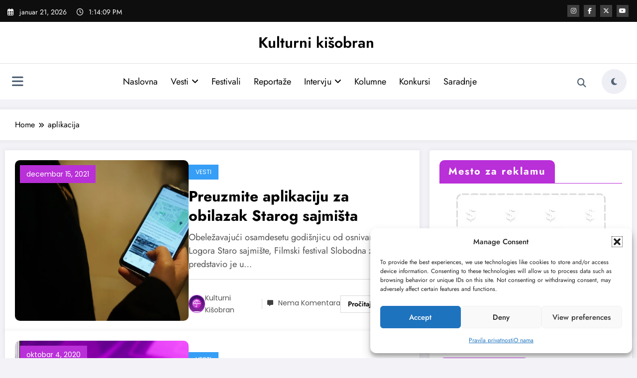

--- FILE ---
content_type: text/html; charset=UTF-8
request_url: https://kulturnikisobran.com/tag/aplikacija/
body_size: 40026
content:
<!doctype html>
<html lang="sr-RS">
<head itemscope itemtype="http://schema.org/WebSite">
<meta charset="UTF-8">
<meta http-equiv="X-UA-Compatible" content="IE=edge">
<meta name="viewport" content="width=device-width,initial-scale=1,shrink-to-fit=no">
<meta name='robots' content='index, follow, max-image-preview:large, max-snippet:-1, max-video-preview:-1' />
<!-- This site is optimized with the Yoast SEO plugin v26.8 - https://yoast.com/product/yoast-seo-wordpress/ -->
<title>aplikacija Archives - Kulturni kišobran</title>
<link rel="canonical" href="https://kulturnikisobran.com/tag/aplikacija/" />
<meta property="og:locale" content="sr_RS" />
<meta property="og:type" content="article" />
<meta property="og:title" content="aplikacija Archives - Kulturni kišobran" />
<meta property="og:url" content="https://kulturnikisobran.com/tag/aplikacija/" />
<meta property="og:site_name" content="Kulturni kišobran" />
<meta property="og:image" content="https://i0.wp.com/kulturnikisobran.com/wp-content/uploads/2020/03/kisobran.jpg?fit=500%2C500&ssl=1" />
<meta property="og:image:width" content="500" />
<meta property="og:image:height" content="500" />
<meta property="og:image:type" content="image/jpeg" />
<meta name="twitter:card" content="summary_large_image" />
<meta name="twitter:site" content="@KulturKisobran" />
<script type="application/ld+json" class="yoast-schema-graph">{"@context":"https://schema.org","@graph":[{"@type":"CollectionPage","@id":"https://kulturnikisobran.com/tag/aplikacija/","url":"https://kulturnikisobran.com/tag/aplikacija/","name":"aplikacija Archives - Kulturni kišobran","isPartOf":{"@id":"https://kulturnikisobran.com/#website"},"primaryImageOfPage":{"@id":"https://kulturnikisobran.com/tag/aplikacija/#primaryimage"},"image":{"@id":"https://kulturnikisobran.com/tag/aplikacija/#primaryimage"},"thumbnailUrl":"https://i0.wp.com/kulturnikisobran.com/wp-content/uploads/2021/12/Aplikacija-Svetlost-svitaca.jpg?fit=1200%2C800&ssl=1","breadcrumb":{"@id":"https://kulturnikisobran.com/tag/aplikacija/#breadcrumb"},"inLanguage":"sr-RS"},{"@type":"ImageObject","inLanguage":"sr-RS","@id":"https://kulturnikisobran.com/tag/aplikacija/#primaryimage","url":"https://i0.wp.com/kulturnikisobran.com/wp-content/uploads/2021/12/Aplikacija-Svetlost-svitaca.jpg?fit=1200%2C800&ssl=1","contentUrl":"https://i0.wp.com/kulturnikisobran.com/wp-content/uploads/2021/12/Aplikacija-Svetlost-svitaca.jpg?fit=1200%2C800&ssl=1","width":1200,"height":800},{"@type":"BreadcrumbList","@id":"https://kulturnikisobran.com/tag/aplikacija/#breadcrumb","itemListElement":[{"@type":"ListItem","position":1,"name":"Home","item":"https://kulturnikisobran.com/"},{"@type":"ListItem","position":2,"name":"aplikacija"}]},{"@type":"WebSite","@id":"https://kulturnikisobran.com/#website","url":"https://kulturnikisobran.com/","name":"Kulturni Kišobran","description":"Medijska platforma za promociju kulture","publisher":{"@id":"https://kulturnikisobran.com/#organization"},"potentialAction":[{"@type":"SearchAction","target":{"@type":"EntryPoint","urlTemplate":"https://kulturnikisobran.com/?s={search_term_string}"},"query-input":{"@type":"PropertyValueSpecification","valueRequired":true,"valueName":"search_term_string"}}],"inLanguage":"sr-RS"},{"@type":"Organization","@id":"https://kulturnikisobran.com/#organization","name":"Kulturni Kišobran","url":"https://kulturnikisobran.com/","logo":{"@type":"ImageObject","inLanguage":"sr-RS","@id":"https://kulturnikisobran.com/#/schema/logo/image/","url":"https://i0.wp.com/kulturnikisobran.com/wp-content/uploads/2022/06/cropped-unnamed-4.png?fit=512%2C512&ssl=1","contentUrl":"https://i0.wp.com/kulturnikisobran.com/wp-content/uploads/2022/06/cropped-unnamed-4.png?fit=512%2C512&ssl=1","width":512,"height":512,"caption":"Kulturni Kišobran"},"image":{"@id":"https://kulturnikisobran.com/#/schema/logo/image/"},"sameAs":["http://www.facebook.com/kulturnikisobran","https://x.com/KulturKisobran","http://www.instagram.com/kulturni_kisobran"]}]}</script>
<!-- / Yoast SEO plugin. -->
<link rel='dns-prefetch' href='//stats.wp.com' />
<link rel='dns-prefetch' href='//fonts.googleapis.com' />
<link rel='preconnect' href='//i0.wp.com' />
<link rel='preconnect' href='//c0.wp.com' />
<link rel="alternate" type="application/rss+xml" title="Kulturni kišobran &raquo; Feed" href="https://kulturnikisobran.com/feed/" />
<link rel="alternate" type="application/rss+xml" title="Kulturni kišobran &raquo; aplikacija Tag Feed" href="https://kulturnikisobran.com/tag/aplikacija/feed/" />
<style id='wp-img-auto-sizes-contain-inline-css' type='text/css'>
img:is([sizes=auto i],[sizes^="auto," i]){contain-intrinsic-size:3000px 1500px}
/*# sourceURL=wp-img-auto-sizes-contain-inline-css */
</style>
<!-- <link rel='stylesheet' id='newscrunch-theme-fonts-css' href='https://kulturnikisobran.com/wp-content/fonts/a3fc41f2eb5b14806422921296de6dc0.css?ver=20201110' type='text/css' media='all' /> -->
<!-- <link rel='stylesheet' id='fluentform-elementor-widget-css' href='https://kulturnikisobran.com/wp-content/plugins/fluentform/assets/css/fluent-forms-elementor-widget.css?ver=6.1.14' type='text/css' media='all' /> -->
<link rel="stylesheet" type="text/css" href="//kulturnikisobran.com/wp-content/cache/wpfc-minified/mkxbv6na/dpufj.css" media="all"/>
<style id='wp-emoji-styles-inline-css' type='text/css'>
img.wp-smiley, img.emoji {
display: inline !important;
border: none !important;
box-shadow: none !important;
height: 1em !important;
width: 1em !important;
margin: 0 0.07em !important;
vertical-align: -0.1em !important;
background: none !important;
padding: 0 !important;
}
/*# sourceURL=wp-emoji-styles-inline-css */
</style>
<link rel='stylesheet' id='wp-block-library-css' href='https://c0.wp.com/c/6.9/wp-includes/css/dist/block-library/style.min.css' type='text/css' media='all' />
<style id='wp-block-library-theme-inline-css' type='text/css'>
.wp-block-audio :where(figcaption){color:#555;font-size:13px;text-align:center}.is-dark-theme .wp-block-audio :where(figcaption){color:#ffffffa6}.wp-block-audio{margin:0 0 1em}.wp-block-code{border:1px solid #ccc;border-radius:4px;font-family:Menlo,Consolas,monaco,monospace;padding:.8em 1em}.wp-block-embed :where(figcaption){color:#555;font-size:13px;text-align:center}.is-dark-theme .wp-block-embed :where(figcaption){color:#ffffffa6}.wp-block-embed{margin:0 0 1em}.blocks-gallery-caption{color:#555;font-size:13px;text-align:center}.is-dark-theme .blocks-gallery-caption{color:#ffffffa6}:root :where(.wp-block-image figcaption){color:#555;font-size:13px;text-align:center}.is-dark-theme :root :where(.wp-block-image figcaption){color:#ffffffa6}.wp-block-image{margin:0 0 1em}.wp-block-pullquote{border-bottom:4px solid;border-top:4px solid;color:currentColor;margin-bottom:1.75em}.wp-block-pullquote :where(cite),.wp-block-pullquote :where(footer),.wp-block-pullquote__citation{color:currentColor;font-size:.8125em;font-style:normal;text-transform:uppercase}.wp-block-quote{border-left:.25em solid;margin:0 0 1.75em;padding-left:1em}.wp-block-quote cite,.wp-block-quote footer{color:currentColor;font-size:.8125em;font-style:normal;position:relative}.wp-block-quote:where(.has-text-align-right){border-left:none;border-right:.25em solid;padding-left:0;padding-right:1em}.wp-block-quote:where(.has-text-align-center){border:none;padding-left:0}.wp-block-quote.is-large,.wp-block-quote.is-style-large,.wp-block-quote:where(.is-style-plain){border:none}.wp-block-search .wp-block-search__label{font-weight:700}.wp-block-search__button{border:1px solid #ccc;padding:.375em .625em}:where(.wp-block-group.has-background){padding:1.25em 2.375em}.wp-block-separator.has-css-opacity{opacity:.4}.wp-block-separator{border:none;border-bottom:2px solid;margin-left:auto;margin-right:auto}.wp-block-separator.has-alpha-channel-opacity{opacity:1}.wp-block-separator:not(.is-style-wide):not(.is-style-dots){width:100px}.wp-block-separator.has-background:not(.is-style-dots){border-bottom:none;height:1px}.wp-block-separator.has-background:not(.is-style-wide):not(.is-style-dots){height:2px}.wp-block-table{margin:0 0 1em}.wp-block-table td,.wp-block-table th{word-break:normal}.wp-block-table :where(figcaption){color:#555;font-size:13px;text-align:center}.is-dark-theme .wp-block-table :where(figcaption){color:#ffffffa6}.wp-block-video :where(figcaption){color:#555;font-size:13px;text-align:center}.is-dark-theme .wp-block-video :where(figcaption){color:#ffffffa6}.wp-block-video{margin:0 0 1em}:root :where(.wp-block-template-part.has-background){margin-bottom:0;margin-top:0;padding:1.25em 2.375em}
/*# sourceURL=/wp-includes/css/dist/block-library/theme.min.css */
</style>
<style id='classic-theme-styles-inline-css' type='text/css'>
/*! This file is auto-generated */
.wp-block-button__link{color:#fff;background-color:#32373c;border-radius:9999px;box-shadow:none;text-decoration:none;padding:calc(.667em + 2px) calc(1.333em + 2px);font-size:1.125em}.wp-block-file__button{background:#32373c;color:#fff;text-decoration:none}
/*# sourceURL=/wp-includes/css/classic-themes.min.css */
</style>
<style id='co-authors-plus-coauthors-style-inline-css' type='text/css'>
.wp-block-co-authors-plus-coauthors.is-layout-flow [class*=wp-block-co-authors-plus]{display:inline}
/*# sourceURL=https://kulturnikisobran.com/wp-content/plugins/co-authors-plus/build/blocks/block-coauthors/style-index.css */
</style>
<style id='co-authors-plus-avatar-style-inline-css' type='text/css'>
.wp-block-co-authors-plus-avatar :where(img){height:auto;max-width:100%;vertical-align:bottom}.wp-block-co-authors-plus-coauthors.is-layout-flow .wp-block-co-authors-plus-avatar :where(img){vertical-align:middle}.wp-block-co-authors-plus-avatar:is(.alignleft,.alignright){display:table}.wp-block-co-authors-plus-avatar.aligncenter{display:table;margin-inline:auto}
/*# sourceURL=https://kulturnikisobran.com/wp-content/plugins/co-authors-plus/build/blocks/block-coauthor-avatar/style-index.css */
</style>
<style id='co-authors-plus-image-style-inline-css' type='text/css'>
.wp-block-co-authors-plus-image{margin-bottom:0}.wp-block-co-authors-plus-image :where(img){height:auto;max-width:100%;vertical-align:bottom}.wp-block-co-authors-plus-coauthors.is-layout-flow .wp-block-co-authors-plus-image :where(img){vertical-align:middle}.wp-block-co-authors-plus-image:is(.alignfull,.alignwide) :where(img){width:100%}.wp-block-co-authors-plus-image:is(.alignleft,.alignright){display:table}.wp-block-co-authors-plus-image.aligncenter{display:table;margin-inline:auto}
/*# sourceURL=https://kulturnikisobran.com/wp-content/plugins/co-authors-plus/build/blocks/block-coauthor-image/style-index.css */
</style>
<link rel='stylesheet' id='mediaelement-css' href='https://c0.wp.com/c/6.9/wp-includes/js/mediaelement/mediaelementplayer-legacy.min.css' type='text/css' media='all' />
<link rel='stylesheet' id='wp-mediaelement-css' href='https://c0.wp.com/c/6.9/wp-includes/js/mediaelement/wp-mediaelement.min.css' type='text/css' media='all' />
<style id='jetpack-sharing-buttons-style-inline-css' type='text/css'>
.jetpack-sharing-buttons__services-list{display:flex;flex-direction:row;flex-wrap:wrap;gap:0;list-style-type:none;margin:5px;padding:0}.jetpack-sharing-buttons__services-list.has-small-icon-size{font-size:12px}.jetpack-sharing-buttons__services-list.has-normal-icon-size{font-size:16px}.jetpack-sharing-buttons__services-list.has-large-icon-size{font-size:24px}.jetpack-sharing-buttons__services-list.has-huge-icon-size{font-size:36px}@media print{.jetpack-sharing-buttons__services-list{display:none!important}}.editor-styles-wrapper .wp-block-jetpack-sharing-buttons{gap:0;padding-inline-start:0}ul.jetpack-sharing-buttons__services-list.has-background{padding:1.25em 2.375em}
/*# sourceURL=https://kulturnikisobran.com/wp-content/plugins/jetpack/_inc/blocks/sharing-buttons/view.css */
</style>
<!-- <link rel='stylesheet' id='spice-blocks-editor-css-css' href='https://kulturnikisobran.com/wp-content/plugins/spice-blocks/assets/css/editor.css?ver=all' type='text/css' media='all' /> -->
<!-- <link rel='stylesheet' id='spice-blocks-animate-css' href='https://kulturnikisobran.com/wp-content/plugins/spice-blocks/assets/css/animate.css?ver=3.5.1' type='text/css' media='all' /> -->
<!-- <link rel='stylesheet' id='spice-blocks-img-compare-css' href='https://kulturnikisobran.com/wp-content/plugins/spice-blocks/assets/css/image-compare-viewer.css?ver=1768689584' type='text/css' media='all' /> -->
<!-- <link rel='stylesheet' id='spice-blocks-style-css' href='https://kulturnikisobran.com/wp-content/plugins/spice-blocks/assets/css/style.css?ver=self::VERSION' type='text/css' media='all' /> -->
<!-- <link rel='stylesheet' id='spice-blocks-newsstyle-css' href='https://kulturnikisobran.com/wp-content/plugins/spice-blocks/assets/css/newsstyle.css?ver=self::VERSION' type='text/css' media='all' /> -->
<!-- <link rel='stylesheet' id='spice-blocks-magnific-css-css' href='https://kulturnikisobran.com/wp-content/plugins/spice-blocks/assets/css/magnific-popup.css?ver=1.1.0' type='text/css' media='all' /> -->
<link rel="stylesheet" type="text/css" href="//kulturnikisobran.com/wp-content/cache/wpfc-minified/eu64ma5q/dpufj.css" media="all"/>
<style id='global-styles-inline-css' type='text/css'>
:root{--wp--preset--aspect-ratio--square: 1;--wp--preset--aspect-ratio--4-3: 4/3;--wp--preset--aspect-ratio--3-4: 3/4;--wp--preset--aspect-ratio--3-2: 3/2;--wp--preset--aspect-ratio--2-3: 2/3;--wp--preset--aspect-ratio--16-9: 16/9;--wp--preset--aspect-ratio--9-16: 9/16;--wp--preset--color--black: #000000;--wp--preset--color--cyan-bluish-gray: #abb8c3;--wp--preset--color--white: #ffffff;--wp--preset--color--pale-pink: #f78da7;--wp--preset--color--vivid-red: #cf2e2e;--wp--preset--color--luminous-vivid-orange: #ff6900;--wp--preset--color--luminous-vivid-amber: #fcb900;--wp--preset--color--light-green-cyan: #7bdcb5;--wp--preset--color--vivid-green-cyan: #00d084;--wp--preset--color--pale-cyan-blue: #8ed1fc;--wp--preset--color--vivid-cyan-blue: #0693e3;--wp--preset--color--vivid-purple: #9b51e0;--wp--preset--gradient--vivid-cyan-blue-to-vivid-purple: linear-gradient(135deg,rgb(6,147,227) 0%,rgb(155,81,224) 100%);--wp--preset--gradient--light-green-cyan-to-vivid-green-cyan: linear-gradient(135deg,rgb(122,220,180) 0%,rgb(0,208,130) 100%);--wp--preset--gradient--luminous-vivid-amber-to-luminous-vivid-orange: linear-gradient(135deg,rgb(252,185,0) 0%,rgb(255,105,0) 100%);--wp--preset--gradient--luminous-vivid-orange-to-vivid-red: linear-gradient(135deg,rgb(255,105,0) 0%,rgb(207,46,46) 100%);--wp--preset--gradient--very-light-gray-to-cyan-bluish-gray: linear-gradient(135deg,rgb(238,238,238) 0%,rgb(169,184,195) 100%);--wp--preset--gradient--cool-to-warm-spectrum: linear-gradient(135deg,rgb(74,234,220) 0%,rgb(151,120,209) 20%,rgb(207,42,186) 40%,rgb(238,44,130) 60%,rgb(251,105,98) 80%,rgb(254,248,76) 100%);--wp--preset--gradient--blush-light-purple: linear-gradient(135deg,rgb(255,206,236) 0%,rgb(152,150,240) 100%);--wp--preset--gradient--blush-bordeaux: linear-gradient(135deg,rgb(254,205,165) 0%,rgb(254,45,45) 50%,rgb(107,0,62) 100%);--wp--preset--gradient--luminous-dusk: linear-gradient(135deg,rgb(255,203,112) 0%,rgb(199,81,192) 50%,rgb(65,88,208) 100%);--wp--preset--gradient--pale-ocean: linear-gradient(135deg,rgb(255,245,203) 0%,rgb(182,227,212) 50%,rgb(51,167,181) 100%);--wp--preset--gradient--electric-grass: linear-gradient(135deg,rgb(202,248,128) 0%,rgb(113,206,126) 100%);--wp--preset--gradient--midnight: linear-gradient(135deg,rgb(2,3,129) 0%,rgb(40,116,252) 100%);--wp--preset--font-size--small: 13px;--wp--preset--font-size--medium: 20px;--wp--preset--font-size--large: 36px;--wp--preset--font-size--x-large: 42px;--wp--preset--spacing--20: 0.44rem;--wp--preset--spacing--30: 0.67rem;--wp--preset--spacing--40: 1rem;--wp--preset--spacing--50: 1.5rem;--wp--preset--spacing--60: 2.25rem;--wp--preset--spacing--70: 3.38rem;--wp--preset--spacing--80: 5.06rem;--wp--preset--shadow--natural: 6px 6px 9px rgba(0, 0, 0, 0.2);--wp--preset--shadow--deep: 12px 12px 50px rgba(0, 0, 0, 0.4);--wp--preset--shadow--sharp: 6px 6px 0px rgba(0, 0, 0, 0.2);--wp--preset--shadow--outlined: 6px 6px 0px -3px rgb(255, 255, 255), 6px 6px rgb(0, 0, 0);--wp--preset--shadow--crisp: 6px 6px 0px rgb(0, 0, 0);}:where(.is-layout-flex){gap: 0.5em;}:where(.is-layout-grid){gap: 0.5em;}body .is-layout-flex{display: flex;}.is-layout-flex{flex-wrap: wrap;align-items: center;}.is-layout-flex > :is(*, div){margin: 0;}body .is-layout-grid{display: grid;}.is-layout-grid > :is(*, div){margin: 0;}:where(.wp-block-columns.is-layout-flex){gap: 2em;}:where(.wp-block-columns.is-layout-grid){gap: 2em;}:where(.wp-block-post-template.is-layout-flex){gap: 1.25em;}:where(.wp-block-post-template.is-layout-grid){gap: 1.25em;}.has-black-color{color: var(--wp--preset--color--black) !important;}.has-cyan-bluish-gray-color{color: var(--wp--preset--color--cyan-bluish-gray) !important;}.has-white-color{color: var(--wp--preset--color--white) !important;}.has-pale-pink-color{color: var(--wp--preset--color--pale-pink) !important;}.has-vivid-red-color{color: var(--wp--preset--color--vivid-red) !important;}.has-luminous-vivid-orange-color{color: var(--wp--preset--color--luminous-vivid-orange) !important;}.has-luminous-vivid-amber-color{color: var(--wp--preset--color--luminous-vivid-amber) !important;}.has-light-green-cyan-color{color: var(--wp--preset--color--light-green-cyan) !important;}.has-vivid-green-cyan-color{color: var(--wp--preset--color--vivid-green-cyan) !important;}.has-pale-cyan-blue-color{color: var(--wp--preset--color--pale-cyan-blue) !important;}.has-vivid-cyan-blue-color{color: var(--wp--preset--color--vivid-cyan-blue) !important;}.has-vivid-purple-color{color: var(--wp--preset--color--vivid-purple) !important;}.has-black-background-color{background-color: var(--wp--preset--color--black) !important;}.has-cyan-bluish-gray-background-color{background-color: var(--wp--preset--color--cyan-bluish-gray) !important;}.has-white-background-color{background-color: var(--wp--preset--color--white) !important;}.has-pale-pink-background-color{background-color: var(--wp--preset--color--pale-pink) !important;}.has-vivid-red-background-color{background-color: var(--wp--preset--color--vivid-red) !important;}.has-luminous-vivid-orange-background-color{background-color: var(--wp--preset--color--luminous-vivid-orange) !important;}.has-luminous-vivid-amber-background-color{background-color: var(--wp--preset--color--luminous-vivid-amber) !important;}.has-light-green-cyan-background-color{background-color: var(--wp--preset--color--light-green-cyan) !important;}.has-vivid-green-cyan-background-color{background-color: var(--wp--preset--color--vivid-green-cyan) !important;}.has-pale-cyan-blue-background-color{background-color: var(--wp--preset--color--pale-cyan-blue) !important;}.has-vivid-cyan-blue-background-color{background-color: var(--wp--preset--color--vivid-cyan-blue) !important;}.has-vivid-purple-background-color{background-color: var(--wp--preset--color--vivid-purple) !important;}.has-black-border-color{border-color: var(--wp--preset--color--black) !important;}.has-cyan-bluish-gray-border-color{border-color: var(--wp--preset--color--cyan-bluish-gray) !important;}.has-white-border-color{border-color: var(--wp--preset--color--white) !important;}.has-pale-pink-border-color{border-color: var(--wp--preset--color--pale-pink) !important;}.has-vivid-red-border-color{border-color: var(--wp--preset--color--vivid-red) !important;}.has-luminous-vivid-orange-border-color{border-color: var(--wp--preset--color--luminous-vivid-orange) !important;}.has-luminous-vivid-amber-border-color{border-color: var(--wp--preset--color--luminous-vivid-amber) !important;}.has-light-green-cyan-border-color{border-color: var(--wp--preset--color--light-green-cyan) !important;}.has-vivid-green-cyan-border-color{border-color: var(--wp--preset--color--vivid-green-cyan) !important;}.has-pale-cyan-blue-border-color{border-color: var(--wp--preset--color--pale-cyan-blue) !important;}.has-vivid-cyan-blue-border-color{border-color: var(--wp--preset--color--vivid-cyan-blue) !important;}.has-vivid-purple-border-color{border-color: var(--wp--preset--color--vivid-purple) !important;}.has-vivid-cyan-blue-to-vivid-purple-gradient-background{background: var(--wp--preset--gradient--vivid-cyan-blue-to-vivid-purple) !important;}.has-light-green-cyan-to-vivid-green-cyan-gradient-background{background: var(--wp--preset--gradient--light-green-cyan-to-vivid-green-cyan) !important;}.has-luminous-vivid-amber-to-luminous-vivid-orange-gradient-background{background: var(--wp--preset--gradient--luminous-vivid-amber-to-luminous-vivid-orange) !important;}.has-luminous-vivid-orange-to-vivid-red-gradient-background{background: var(--wp--preset--gradient--luminous-vivid-orange-to-vivid-red) !important;}.has-very-light-gray-to-cyan-bluish-gray-gradient-background{background: var(--wp--preset--gradient--very-light-gray-to-cyan-bluish-gray) !important;}.has-cool-to-warm-spectrum-gradient-background{background: var(--wp--preset--gradient--cool-to-warm-spectrum) !important;}.has-blush-light-purple-gradient-background{background: var(--wp--preset--gradient--blush-light-purple) !important;}.has-blush-bordeaux-gradient-background{background: var(--wp--preset--gradient--blush-bordeaux) !important;}.has-luminous-dusk-gradient-background{background: var(--wp--preset--gradient--luminous-dusk) !important;}.has-pale-ocean-gradient-background{background: var(--wp--preset--gradient--pale-ocean) !important;}.has-electric-grass-gradient-background{background: var(--wp--preset--gradient--electric-grass) !important;}.has-midnight-gradient-background{background: var(--wp--preset--gradient--midnight) !important;}.has-small-font-size{font-size: var(--wp--preset--font-size--small) !important;}.has-medium-font-size{font-size: var(--wp--preset--font-size--medium) !important;}.has-large-font-size{font-size: var(--wp--preset--font-size--large) !important;}.has-x-large-font-size{font-size: var(--wp--preset--font-size--x-large) !important;}
:where(.wp-block-post-template.is-layout-flex){gap: 1.25em;}:where(.wp-block-post-template.is-layout-grid){gap: 1.25em;}
:where(.wp-block-term-template.is-layout-flex){gap: 1.25em;}:where(.wp-block-term-template.is-layout-grid){gap: 1.25em;}
:where(.wp-block-columns.is-layout-flex){gap: 2em;}:where(.wp-block-columns.is-layout-grid){gap: 2em;}
:root :where(.wp-block-pullquote){font-size: 1.5em;line-height: 1.6;}
/*# sourceURL=global-styles-inline-css */
</style>
<!-- <link rel='stylesheet' id='dadb-style-css' href='https://kulturnikisobran.com/wp-content/plugins/blocker-plugin/admin/assets/css/widget.css?ver=1.0.0' type='text/css' media='all' /> -->
<!-- <link rel='stylesheet' id='contact-form-7-css' href='https://kulturnikisobran.com/wp-content/plugins/contact-form-7/includes/css/styles.css?ver=6.1.4' type='text/css' media='all' /> -->
<!-- <link rel='stylesheet' id='sps-font-awesome-css' href='https://kulturnikisobran.com/wp-content/plugins/spice-post-slider/assets/css/font-awesome/css/all.min.css?ver=5.15.4' type='text/css' media='all' /> -->
<!-- <link rel='stylesheet' id='sps-owl-css' href='https://kulturnikisobran.com/wp-content/plugins/spice-post-slider/assets/css/owl.carousel.css?ver=2.2.1' type='text/css' media='all' /> -->
<!-- <link rel='stylesheet' id='sps-front-css' href='https://kulturnikisobran.com/wp-content/plugins/spice-post-slider/assets/css/front.css?ver=2.2.1' type='text/css' media='all' /> -->
<link rel="stylesheet" type="text/css" href="//kulturnikisobran.com/wp-content/cache/wpfc-minified/fhid6mjr/dpufj.css" media="all"/>
<link rel='stylesheet' id='sps-google-fonts-css' href='//fonts.googleapis.com/css?family=ABeeZee%7CAbel%7CAbril+Fatface%7CAclonica%7CAcme%7CActor%7CAdamina%7CAdvent+Pro%7CAguafina+Script%7CAkronim%7CAladin%7CAldrich%7CAlef%7CAlegreya%7CAlegreya+SC%7CAlegreya+Sans%7CAlegreya+Sans+SC%7CAlex+Brush%7CAlfa+Slab+One%7CAlice%7CAlike%7CAlike+Angular%7CAllan%7CAllerta%7CAllerta+Stencil%7CAllura%7CAlmendra%7CAlmendra+Display%7CAlmendra+SC%7CAmarante%7CAmaranth%7CAmatic+SC%7CAmatica+SC%7CAmethysta%7CAmiko%7CAmiri%7CAmita%7CAnaheim%7CAndada%7CAndika%7CAngkor%7CAnnie+Use+Your+Telescope%7CAnonymous+Pro%7CAntic%7CAntic+Didone%7CAntic+Slab%7CAnton%7CArapey%7CArbutus%7CArbutus+Slab%7CArchitects+Daughter%7CArchivo+Black%7CArchivo+Narrow%7CAref+Ruqaa%7CArima+Madurai%7CArimo%7CArizonia%7CArmata%7CArtifika%7CArvo%7CArya%7CAsap%7CAsar%7CAsset%7CAssistant%7CAstloch%7CAsul%7CAthiti%7CAtma%7CAtomic+Age%7CAubrey%7CAudiowide%7CAutour+One%7CAverage%7CAverage+Sans%7CAveria+Gruesa+Libre%7CAveria+Libre%7CAveria+Sans+Libre%7CAveria+Serif+Libre%7CBad+Script%7CBaloo%7CBaloo+Bhai%7CBaloo+Da%7CBaloo+Thambi%7CBalthazar%7CBangers%7CBasic%7CBattambang%7CBaumans%7CBayon%7CBelgrano%7CBelleza%7CBenchNine%7CBentham%7CBerkshire+Swash%7CBevan%7CBigelow+Rules%7CBigshot+One%7CBilbo%7CBilbo+Swash+Caps%7CBioRhyme%7CBioRhyme+Expanded%7CBiryani%7CBitter%7CBlack+Ops+One%7CBokor%7CBonbon%7CBoogaloo%7CBowlby+One%7CBowlby+One+SC%7CBrawler%7CBree+Serif%7CBubblegum+Sans%7CBubbler+One%7CBuda%7CBuenard%7CBungee%7CBungee+Hairline%7CBungee+Inline%7CBungee+Outline%7CBungee+Shade%7CButcherman%7CButterfly+Kids%7CCabin%7CCabin+Condensed%7CCabin+Sketch%7CCaesar+Dressing%7CCagliostro%7CCairo%7CCalligraffitti%7CCambay%7CCambo%7CCandal%7CCantarell%7CCantata+One%7CCantora+One%7CCapriola%7CCardo%7CCarme%7CCarrois+Gothic%7CCarrois+Gothic+SC%7CCarter+One%7CCatamaran%7CCaudex%7CCaveat%7CCaveat+Brush%7CCedarville+Cursive%7CCeviche+One%7CChanga%7CChanga+One%7CChango%7CChathura%7CChau+Philomene+One%7CChela+One%7CChelsea+Market%7CChenla%7CCherry+Cream+Soda%7CCherry+Swash%7CChewy%7CChicle%7CChivo%7CChonburi%7CCinzel%7CCinzel+Decorative%7CClicker+Script%7CCoda%7CCoda+Caption%7CCodystar%7CCoiny%7CCombo%7CComfortaa%7CComing+Soon%7CConcert+One%7CCondiment%7CContent%7CContrail+One%7CConvergence%7CCookie%7CCopse%7CCorben%7CCormorant%7CCormorant+Garamond%7CCormorant+Infant%7CCormorant+SC%7CCormorant+Unicase%7CCormorant+Upright%7CCourgette%7CCousine%7CCoustard%7CCovered+By+Your+Grace%7CCrafty+Girls%7CCreepster%7CCrete+Round%7CCrimson+Text%7CCroissant+One%7CCrushed%7CCuprum%7CCutive%7CCutive+Mono%7CDamion%7CDancing+Script%7CDangrek%7CDavid+Libre%7CDawning+of+a+New+Day%7CDays+One%7CDekko%7CDelius%7CDelius+Swash+Caps%7CDelius+Unicase%7CDella+Respira%7CDenk+One%7CDevonshire%7CDhurjati%7CDidact+Gothic%7CDiplomata%7CDiplomata+SC%7CDomine%7CDonegal+One%7CDoppio+One%7CDorsa%7CDosis%7CDr+Sugiyama%7CDroid+Sans%7CDroid+Sans+Mono%7CDroid+Serif%7CDuru+Sans%7CDynalight%7CEB+Garamond%7CEagle+Lake%7CEater%7CEconomica%7CEczar%7CEk+Mukta%7CEl+Messiri%7CElectrolize%7CElsie%7CElsie+Swash+Caps%7CEmblema+One%7CEmilys+Candy%7CEngagement%7CEnglebert%7CEnriqueta%7CErica+One%7CEsteban%7CEuphoria+Script%7CEwert%7CExo%7CExo+2%7CExpletus+Sans%7CFanwood+Text%7CFarsan%7CFascinate%7CFascinate+Inline%7CFaster+One%7CFasthand%7CFauna+One%7CFederant%7CFedero%7CFelipa%7CFenix%7CFinger+Paint%7CFira+Mono%7CFira+Sans%7CFjalla+One%7CFjord+One%7CFlamenco%7CFlavors%7CFondamento%7CFontdiner+Swanky%7CForum%7CFrancois+One%7CFrank+Ruhl+Libre%7CFreckle+Face%7CFredericka+the+Great%7CFredoka+One%7CFreehand%7CFresca%7CFrijole%7CFruktur%7CFugaz+One%7CGFS+Didot%7CGFS+Neohellenic%7CGabriela%7CGafata%7CGalada%7CGaldeano%7CGalindo%7CGentium+Basic%7CGentium+Book+Basic%7CGeo%7CGeostar%7CGeostar+Fill%7CGermania+One%7CGidugu%7CGilda+Display%7CGive+You+Glory%7CGlass+Antiqua%7CGlegoo%7CGloria+Hallelujah%7CGoblin+One%7CGochi+Hand%7CGorditas%7CGoudy+Bookletter+1911%7CGraduate%7CGrand+Hotel%7CGravitas+One%7CGreat+Vibes%7CGriffy%7CGruppo%7CGudea%7CGurajada%7CHabibi%7CHalant%7CHammersmith+One%7CHanalei%7CHanalei+Fill%7CHandlee%7CHanuman%7CHappy+Monkey%7CHarmattan%7CHeadland+One%7CHeebo%7CHenny+Penny%7CHerr+Von+Muellerhoff%7CHind%7CHind+Guntur%7CHind+Madurai%7CHind+Siliguri%7CHind+Vadodara%7CHoltwood+One+SC%7CHomemade+Apple%7CHomenaje%7CIM+Fell+DW+Pica%7CIM+Fell+DW+Pica+SC%7CIM+Fell+Double+Pica%7CIM+Fell+Double+Pica+SC%7CIM+Fell+English%7CIM+Fell+English+SC%7CIM+Fell+French+Canon%7CIM+Fell+French+Canon+SC%7CIM+Fell+Great+Primer%7CIM+Fell+Great+Primer+SC%7CIceberg%7CIceland%7CImprima%7CInconsolata%7CInder%7CIndie+Flower%7CInika%7CInknut+Antiqua%7CIrish+Grover%7CIstok+Web%7CItaliana%7CItalianno%7CItim%7CJacques+Francois%7CJacques+Francois+Shadow%7CJaldi%7CJim+Nightshade%7CJockey+One%7CJolly+Lodger%7CJomhuria%7CJosefin+Sans%7CJosefin+Slab%7CJoti+One%7CJudson%7CJulee%7CJulius+Sans+One%7CJunge%7CJura%7CJust+Another+Hand%7CJust+Me+Again+Down+Here%7CKadwa%7CKalam%7CKameron%7CKanit%7CKantumruy%7CKarla%7CKarma%7CKatibeh%7CKaushan+Script%7CKavivanar%7CKavoon%7CKdam+Thmor%7CKeania+One%7CKelly+Slab%7CKenia%7CKhand%7CKhmer%7CKhula%7CKite+One%7CKnewave%7CKotta+One%7CKoulen%7CKranky%7CKreon%7CKristi%7CKrona+One%7CKumar+One%7CKumar+One+Outline%7CKurale%7CLa+Belle+Aurore%7CLaila%7CLakki+Reddy%7CLalezar%7CLancelot%7CLateef%7CLato%7CLeague+Script%7CLeckerli+One%7CLedger%7CLekton%7CLemon%7CLemonada%7CLibre+Baskerville%7CLibre+Franklin%7CLife+Savers%7CLilita+One%7CLily+Script+One%7CLimelight%7CLinden+Hill%7CLobster%7CLobster+Two%7CLondrina+Outline%7CLondrina+Shadow%7CLondrina+Sketch%7CLondrina+Solid%7CLora%7CLove+Ya+Like+A+Sister%7CLoved+by+the+King%7CLovers+Quarrel%7CLuckiest+Guy%7CLusitana%7CLustria%7CMacondo%7CMacondo+Swash+Caps%7CMada%7CMagra%7CMaiden+Orange%7CMaitree%7CMako%7CMallanna%7CMandali%7CMarcellus%7CMarcellus+SC%7CMarck+Script%7CMargarine%7CMarko+One%7CMarmelad%7CMartel%7CMartel+Sans%7CMarvel%7CMate%7CMate+SC%7CMaven+Pro%7CMcLaren%7CMeddon%7CMedievalSharp%7CMedula+One%7CMeera+Inimai%7CMegrim%7CMeie+Script%7CMerienda%7CMerienda+One%7CMerriweather%7CMerriweather+Sans%7CMetal%7CMetal+Mania%7CMetrophobic%7CMichroma%7CMilonga%7CMiltonian%7CMiltonian+Tattoo%7CMiniver%7CMiriam+Libre%7CMirza%7CMiss+Fajardose%7CMitr%7CModak%7CModern+Antiqua%7CMogra%7CMolengo%7CMolle%7CMonda%7CMonofett%7CMonoton%7CMonsieur+La+Doulaise%7CMontaga%7CMontez%7CMontserrat%7CMontserrat+Alternates%7CMontserrat+Subrayada%7CMoul%7CMoulpali%7CMountains+of+Christmas%7CMouse+Memoirs%7CMr+Bedfort%7CMr+Dafoe%7CMr+De+Haviland%7CMrs+Saint+Delafield%7CMrs+Sheppards%7CMukta+Vaani%7CMuli%7CMystery+Quest%7CNTR%7CNeucha%7CNeuton%7CNew+Rocker%7CNews+Cycle%7CNiconne%7CNixie+One%7CNobile%7CNokora%7CNorican%7CNosifer%7CNothing+You+Could+Do%7CNoticia+Text%7CNoto+Sans%7CNoto+Serif%7CNova+Cut%7CNova+Flat%7CNova+Mono%7CNova+Oval%7CNova+Round%7CNova+Script%7CNova+Slim%7CNova+Square%7CNumans%7CNunito%7CNunito+Sans%7COutfit%7COdor+Mean+Chey%7COffside%7COld+Standard+TT%7COldenburg%7COleo+Script%7COleo+Script+Swash+Caps%7COpen+Sans%7COpen+Sans+Condensed%7COranienbaum%7COrbitron%7COregano%7COrienta%7COriginal+Surfer%7COswald%7COver+the+Rainbow%7COverlock%7COverlock+SC%7COvo%7COxygen%7COxygen+Mono%7CPT+Mono%7CPT+Sans%7CPT+Sans+Caption%7CPT+Sans+Narrow%7CPT+Serif%7CPT+Serif+Caption%7CPacifico%7CPalanquin%7CPalanquin+Dark%7CPaprika%7CParisienne%7CPassero+One%7CPassion+One%7CPathway+Gothic+One%7CPatrick+Hand%7CPatrick+Hand+SC%7CPattaya%7CPatua+One%7CPavanam%7CPaytone+One%7CPeddana%7CPeralta%7CPermanent+Marker%7CPetit+Formal+Script%7CPetrona%7CPhilosopher%7CPiedra%7CPinyon+Script%7CPirata+One%7CPlaster%7CPlay%7CPlayball%7CPlayfair+Display%7CPlayfair+Display+SC%7CPodkova%7CPoiret+One%7CPoller+One%7CPoly%7CPompiere%7CPontano+Sans%7CPoppins%7CPort+Lligat+Sans%7CPort+Lligat+Slab%7CPragati+Narrow%7CPrata%7CPreahvihear%7CPress+Start+2P%7CPridi%7CPrincess+Sofia%7CProciono%7CPrompt%7CProsto+One%7CProza+Libre%7CPuritan%7CPurple+Purse%7CQuando%7CQuantico%7CQuattrocento%7CQuattrocento+Sans%7CQuestrial%7CQuicksand%7CQuintessential%7CQwigley%7CRacing+Sans+One%7CRadley%7CRajdhani%7CRakkas%7CRaleway%7CRaleway+Dots%7CRamabhadra%7CRamaraja%7CRambla%7CRammetto+One%7CRanchers%7CRancho%7CRanga%7CRasa%7CRationale%7CRedressed%7CReem+Kufi%7CReenie+Beanie%7CRevalia%7CRhodium+Libre%7CRibeye%7CRibeye+Marrow%7CRighteous%7CRisque%7CRoboto%7CRoboto+Condensed%7CRoboto+Mono%7CRoboto+Slab%7CRochester%7CRock+Salt%7CRokkitt%7CRomanesco%7CRopa+Sans%7CRosario%7CRosarivo%7CRouge+Script%7CRozha+One%7CRubik%7CRubik+Mono+One%7CRubik+One%7CRuda%7CRufina%7CRuge+Boogie%7CRuluko%7CRum+Raisin%7CRuslan+Display%7CRuthie%7CRye%7CSacramento%7CSahitya%7CSail%7CSalsa%7CSanchez%7CSancreek%7CSansita+One%7CSarala%7CSarina%7CSarpanch%7CSatisfy%7CScada%7CScheherazade%7CSchoolbell%7CScope+One%7CSeaweed+Script%7CSecular+One%7CSen%7CSevillana%7CSeymour+One%7CShadows+Into+Light%7CShadows+Into+Light+Two%7CShanti%7CShare%7CShare+Tech%7CShare+Tech+Mono%7CShojumaru%7CShort+Stack%7CShrikhand%7CSiemreap%7CSigmar+One%7CSignika%7CSignika+Negative%7CSimonetta%7CSintony%7CSirin+Stencil%7CSix+Caps%7CSkranji%7CSlabo+13px%7CSlabo+27px%7CSlackey%7CSmokum%7CSmythe%7CSniglet%7CSnippet%7CSnowburst+One%7CSofadi+One%7CSofia%7CSonsie+One%7CSorts+Mill+Goudy%7CSource+Code+Pro%7CSource+Sans+Pro%7CSource+Serif+Pro%7CSpace+Mono%7CSpecial+Elite%7CSpicy+Rice%7CSpinnaker%7CSpirax%7CSquada+One%7CSree+Krushnadevaraya%7CSriracha%7CStalemate%7CStalinist+One%7CStardos+Stencil%7CStint+Ultra+Condensed%7CStint+Ultra+Expanded%7CStoke%7CStrait%7CSue+Ellen+Francisco%7CSuez+One%7CSumana%7CSunshiney%7CSupermercado+One%7CSura%7CSuranna%7CSuravaram%7CSuwannaphum%7CSwanky+and+Moo+Moo%7CSyncopate%7CTangerine%7CTaprom%7CTauri%7CTaviraj%7CTeko%7CTelex%7CTenali+Ramakrishna%7CTenor+Sans%7CText+Me+One%7CThe+Girl+Next+Door%7CTienne%7CTillana%7CTimmana%7CTinos%7CTitan+One%7CTitillium+Web%7CTrade+Winds%7CTrirong%7CTrocchi%7CTrochut%7CTrykker%7CTulpen+One%7CUbuntu%7CUbuntu+Condensed%7CUbuntu+Mono%7CUltra%7CUncial+Antiqua%7CUnderdog%7CUnica+One%7CUnifrakturCook%7CUnifrakturMaguntia%7CUnkempt%7CUnlock%7CUnna%7CVT323%7CVampiro+One%7CVarela%7CVarela+Round%7CVast+Shadow%7CVesper+Libre%7CVibur%7CVidaloka%7CViga%7CVoces%7CVolkhov%7CVollkorn%7CVoltaire%7CWaiting+for+the+Sunrise%7CWallpoet%7CWalter+Turncoat%7CWarnes%7CWellfleet%7CWendy+One%7CWire+One%7CWork+Sans%7CYanone+Kaffeesatz%7CYantramanav%7CYatra+One%7CYellowtail%7CYeseva+One%7CYesteryear%7CYrsa%7CZeyada&#038;subset=latin%2Clatin-ext&#038;ver=2.2.1' type='text/css' media='all' />
<!-- <link rel='stylesheet' id='spice-social-share-font-awesome-css' href='https://kulturnikisobran.com/wp-content/plugins/spice-social-share/assets/css/font-awesome/css/all.min.css?ver=6.5.1' type='text/css' media='all' /> -->
<!-- <link rel='stylesheet' id='spice-social-share-custom-css' href='https://kulturnikisobran.com/wp-content/plugins/spice-social-share/assets/css/custom.css?ver=1.2.2' type='text/css' media='all' /> -->
<!-- <link rel='stylesheet' id='cmplz-general-css' href='https://kulturnikisobran.com/wp-content/plugins/complianz-gdpr/assets/css/cookieblocker.min.css?ver=1768685261' type='text/css' media='all' /> -->
<!-- <link rel='stylesheet' id='newsblogger-dark-style-css' href='https://kulturnikisobran.com/wp-content/themes/newsblogger/assets/css/dark.css?ver=d8dfba4f6161330b982badddbc2f9415' type='text/css' media='all' /> -->
<!-- <link rel='stylesheet' id='newsblogger-parent-style-css' href='https://kulturnikisobran.com/wp-content/themes/newscrunch/style.css?ver=d8dfba4f6161330b982badddbc2f9415' type='text/css' media='all' /> -->
<!-- <link rel='stylesheet' id='animate-css' href='https://kulturnikisobran.com/wp-content/themes/newscrunch/assets/css/animate.min.css?ver=d8dfba4f6161330b982badddbc2f9415' type='text/css' media='all' /> -->
<!-- <link rel='stylesheet' id='newscrunch-menu-css-css' href='https://kulturnikisobran.com/wp-content/themes/newscrunch/assets/css/theme-menu.css?ver=d8dfba4f6161330b982badddbc2f9415' type='text/css' media='all' /> -->
<!-- <link rel='stylesheet' id='owl-carousel-css' href='https://kulturnikisobran.com/wp-content/themes/newscrunch/assets/css/owl.carousel.min.css?ver=d8dfba4f6161330b982badddbc2f9415' type='text/css' media='all' /> -->
<!-- <link rel='stylesheet' id='newscrunch-style-css' href='https://kulturnikisobran.com/wp-content/themes/newsblogger/style.css?ver=d8dfba4f6161330b982badddbc2f9415' type='text/css' media='all' /> -->
<!-- <link rel='stylesheet' id='font-awesome-min-css' href='https://kulturnikisobran.com/wp-content/themes/newscrunch/assets/css/font-awesome/css/all.min.css?ver=d8dfba4f6161330b982badddbc2f9415' type='text/css' media='all' /> -->
<!-- <link rel='stylesheet' id='newscrunch-dark-css' href='https://kulturnikisobran.com/wp-content/themes/newscrunch/assets/css/dark.css?ver=d8dfba4f6161330b982badddbc2f9415' type='text/css' media='all' /> -->
<link rel="stylesheet" type="text/css" href="//kulturnikisobran.com/wp-content/cache/wpfc-minified/lcqe1ic3/dpufj.css" media="all"/>
<link rel='stylesheet' id='spice-social-share-google-fonts-css' href='//fonts.googleapis.com/css?family=ABeeZee%7CAbel%7CAbril+Fatface%7CAclonica%7CAcme%7CActor%7CAdamina%7CAdvent+Pro%7CAguafina+Script%7CAkronim%7CAladin%7CAldrich%7CAlef%7CAlegreya%7CAlegreya+SC%7CAlegreya+Sans%7CAlegreya+Sans+SC%7CAlex+Brush%7CAlfa+Slab+One%7CAlice%7CAlike%7CAlike+Angular%7CAllan%7CAllerta%7CAllerta+Stencil%7CAllura%7CAlmendra%7CAlmendra+Display%7CAlmendra+SC%7CAmarante%7CAmaranth%7CAmatic+SC%7CAmatica+SC%7CAmethysta%7CAmiko%7CAmiri%7CAmita%7CAnaheim%7CAndada%7CAndika%7CAngkor%7CAnnie+Use+Your+Telescope%7CAnonymous+Pro%7CAntic%7CAntic+Didone%7CAntic+Slab%7CAnton%7CArapey%7CArbutus%7CArbutus+Slab%7CArchitects+Daughter%7CArchivo+Black%7CArchivo+Narrow%7CAref+Ruqaa%7CArima+Madurai%7CArimo%7CArizonia%7CArmata%7CArtifika%7CArvo%7CArya%7CAsap%7CAsar%7CAsset%7CAssistant%7CAstloch%7CAsul%7CAthiti%7CAtma%7CAtomic+Age%7CAubrey%7CAudiowide%7CAutour+One%7CAverage%7CAverage+Sans%7CAveria+Gruesa+Libre%7CAveria+Libre%7CAveria+Sans+Libre%7CAveria+Serif+Libre%7CBad+Script%7CBaloo%7CBaloo+Bhai%7CBaloo+Da%7CBaloo+Thambi%7CBalthazar%7CBangers%7CBasic%7CBattambang%7CBaumans%7CBayon%7CBelgrano%7CBelleza%7CBenchNine%7CBentham%7CBerkshire+Swash%7CBevan%7CBigelow+Rules%7CBigshot+One%7CBilbo%7CBilbo+Swash+Caps%7CBioRhyme%7CBioRhyme+Expanded%7CBiryani%7CBitter%7CBlack+Ops+One%7CBokor%7CBonbon%7CBoogaloo%7CBowlby+One%7CBowlby+One+SC%7CBrawler%7CBree+Serif%7CBubblegum+Sans%7CBubbler+One%7CBuda%7CBuenard%7CBungee%7CBungee+Hairline%7CBungee+Inline%7CBungee+Outline%7CBungee+Shade%7CButcherman%7CButterfly+Kids%7CCabin%7CCabin+Condensed%7CCabin+Sketch%7CCaesar+Dressing%7CCagliostro%7CCairo%7CCalligraffitti%7CCambay%7CCambo%7CCandal%7CCantarell%7CCantata+One%7CCantora+One%7CCapriola%7CCardo%7CCarme%7CCarrois+Gothic%7CCarrois+Gothic+SC%7CCarter+One%7CCatamaran%7CCaudex%7CCaveat%7CCaveat+Brush%7CCedarville+Cursive%7CCeviche+One%7CChanga%7CChanga+One%7CChango%7CChathura%7CChau+Philomene+One%7CChela+One%7CChelsea+Market%7CChenla%7CCherry+Cream+Soda%7CCherry+Swash%7CChewy%7CChicle%7CChivo%7CChonburi%7CCinzel%7CCinzel+Decorative%7CClicker+Script%7CCoda%7CCoda+Caption%7CCodystar%7CCoiny%7CCombo%7CComfortaa%7CComing+Soon%7CConcert+One%7CCondiment%7CContent%7CContrail+One%7CConvergence%7CCookie%7CCopse%7CCorben%7CCormorant%7CCormorant+Garamond%7CCormorant+Infant%7CCormorant+SC%7CCormorant+Unicase%7CCormorant+Upright%7CCourgette%7CCousine%7CCoustard%7CCovered+By+Your+Grace%7CCrafty+Girls%7CCreepster%7CCrete+Round%7CCrimson+Text%7CCroissant+One%7CCrushed%7CCuprum%7CCutive%7CCutive+Mono%7CDamion%7CDancing+Script%7CDangrek%7CDavid+Libre%7CDawning+of+a+New+Day%7CDays+One%7CDekko%7CDelius%7CDelius+Swash+Caps%7CDelius+Unicase%7CDella+Respira%7CDenk+One%7CDevonshire%7CDhurjati%7CDidact+Gothic%7CDiplomata%7CDiplomata+SC%7CDomine%7CDonegal+One%7CDoppio+One%7CDorsa%7CDosis%7CDr+Sugiyama%7CDroid+Sans%7CDroid+Sans+Mono%7CDroid+Serif%7CDuru+Sans%7CDynalight%7CEB+Garamond%7CEagle+Lake%7CEater%7CEconomica%7CEczar%7CEk+Mukta%7CEl+Messiri%7CElectrolize%7CElsie%7CElsie+Swash+Caps%7CEmblema+One%7CEmilys+Candy%7CEngagement%7CEnglebert%7CEnriqueta%7CErica+One%7CEsteban%7CEuphoria+Script%7CEwert%7CExo%7CExo+2%7CExpletus+Sans%7CFanwood+Text%7CFarsan%7CFascinate%7CFascinate+Inline%7CFaster+One%7CFasthand%7CFauna+One%7CFederant%7CFedero%7CFelipa%7CFenix%7CFinger+Paint%7CFira+Mono%7CFira+Sans%7CFjalla+One%7CFjord+One%7CFlamenco%7CFlavors%7CFondamento%7CFontdiner+Swanky%7CForum%7CFrancois+One%7CFrank+Ruhl+Libre%7CFreckle+Face%7CFredericka+the+Great%7CFredoka+One%7CFreehand%7CFresca%7CFrijole%7CFruktur%7CFugaz+One%7CGFS+Didot%7CGFS+Neohellenic%7CGabriela%7CGafata%7CGalada%7CGaldeano%7CGalindo%7CGentium+Basic%7CGentium+Book+Basic%7CGeo%7CGeostar%7CGeostar+Fill%7CGermania+One%7CGidugu%7CGilda+Display%7CGive+You+Glory%7CGlass+Antiqua%7CGlegoo%7CGloria+Hallelujah%7CGoblin+One%7CGochi+Hand%7CGorditas%7CGoudy+Bookletter+1911%7CGraduate%7CGrand+Hotel%7CGravitas+One%7CGreat+Vibes%7CGriffy%7CGruppo%7CGudea%7CGurajada%7CHabibi%7CHalant%7CHammersmith+One%7CHanalei%7CHanalei+Fill%7CHandlee%7CHanuman%7CHappy+Monkey%7CHarmattan%7CHeadland+One%7CHeebo%7CHenny+Penny%7CHerr+Von+Muellerhoff%7CHind%7CHind+Guntur%7CHind+Madurai%7CHind+Siliguri%7CHind+Vadodara%7CHoltwood+One+SC%7CHomemade+Apple%7CHomenaje%7CIM+Fell+DW+Pica%7CIM+Fell+DW+Pica+SC%7CIM+Fell+Double+Pica%7CIM+Fell+Double+Pica+SC%7CIM+Fell+English%7CIM+Fell+English+SC%7CIM+Fell+French+Canon%7CIM+Fell+French+Canon+SC%7CIM+Fell+Great+Primer%7CIM+Fell+Great+Primer+SC%7CIceberg%7CIceland%7CImprima%7CInconsolata%7CInder%7CIndie+Flower%7CInika%7CInknut+Antiqua%7CIrish+Grover%7CIstok+Web%7CItaliana%7CItalianno%7CItim%7CJacques+Francois%7CJacques+Francois+Shadow%7CJaldi%7CJim+Nightshade%7CJockey+One%7CJolly+Lodger%7CJomhuria%7CJosefin+Sans%7CJosefin+Slab%7CJoti+One%7CJudson%7CJulee%7CJulius+Sans+One%7CJunge%7CJura%7CJust+Another+Hand%7CJust+Me+Again+Down+Here%7CKadwa%7CKalam%7CKameron%7CKanit%7CKantumruy%7CKarla%7CKarma%7CKatibeh%7CKaushan+Script%7CKavivanar%7CKavoon%7CKdam+Thmor%7CKeania+One%7CKelly+Slab%7CKenia%7CKhand%7CKhmer%7CKhula%7CKite+One%7CKnewave%7CKotta+One%7CKoulen%7CKranky%7CKreon%7CKristi%7CKrona+One%7CKumar+One%7CKumar+One+Outline%7CKurale%7CLa+Belle+Aurore%7CLaila%7CLakki+Reddy%7CLalezar%7CLancelot%7CLateef%7CLato%7CLeague+Script%7CLeckerli+One%7CLedger%7CLekton%7CLemon%7CLemonada%7CLibre+Baskerville%7CLibre+Franklin%7CLife+Savers%7CLilita+One%7CLily+Script+One%7CLimelight%7CLinden+Hill%7CLobster%7CLobster+Two%7CLondrina+Outline%7CLondrina+Shadow%7CLondrina+Sketch%7CLondrina+Solid%7CLora%7CLove+Ya+Like+A+Sister%7CLoved+by+the+King%7CLovers+Quarrel%7CLuckiest+Guy%7CLusitana%7CLustria%7CMacondo%7CMacondo+Swash+Caps%7CMada%7CMagra%7CMaiden+Orange%7CMaitree%7CMako%7CMallanna%7CMandali%7CMarcellus%7CMarcellus+SC%7CMarck+Script%7CMargarine%7CMarko+One%7CMarmelad%7CMartel%7CMartel+Sans%7CMarvel%7CMate%7CMate+SC%7CMaven+Pro%7CMcLaren%7CMeddon%7CMedievalSharp%7CMedula+One%7CMeera+Inimai%7CMegrim%7CMeie+Script%7CMerienda%7CMerienda+One%7CMerriweather%7CMerriweather+Sans%7CMetal%7CMetal+Mania%7CMetrophobic%7CMichroma%7CMilonga%7CMiltonian%7CMiltonian+Tattoo%7CMiniver%7CMiriam+Libre%7CMirza%7CMiss+Fajardose%7CMitr%7CModak%7CModern+Antiqua%7CMogra%7CMolengo%7CMolle%7CMonda%7CMonofett%7CMonoton%7CMonsieur+La+Doulaise%7CMontaga%7CMontez%7CMontserrat%7CMontserrat+Alternates%7CMontserrat+Subrayada%7CMoul%7CMoulpali%7CMountains+of+Christmas%7CMouse+Memoirs%7CMr+Bedfort%7CMr+Dafoe%7CMr+De+Haviland%7CMrs+Saint+Delafield%7CMrs+Sheppards%7CMukta+Vaani%7CMuli%7CMystery+Quest%7CNTR%7CNeucha%7CNeuton%7CNew+Rocker%7CNews+Cycle%7CNiconne%7CNixie+One%7CNobile%7CNokora%7CNorican%7CNosifer%7CNothing+You+Could+Do%7CNoticia+Text%7CNoto+Sans%7CNoto+Serif%7CNova+Cut%7CNova+Flat%7CNova+Mono%7CNova+Oval%7CNova+Round%7CNova+Script%7CNova+Slim%7CNova+Square%7CNumans%7CNunito%7CNunito+Sans%7COdor+Mean+Chey%7COffside%7COld+Standard+TT%7COldenburg%7COleo+Script%7COleo+Script+Swash+Caps%7COpen+Sans%7COpen+Sans+Condensed%7COranienbaum%7COrbitron%7COregano%7COrienta%7COriginal+Surfer%7COswald%7COver+the+Rainbow%7COverlock%7COverlock+SC%7COvo%7COxygen%7COxygen+Mono%7CPT+Mono%7CPT+Sans%7CPT+Sans+Caption%7CPT+Sans+Narrow%7CPT+Serif%7CPT+Serif+Caption%7CPacifico%7CPalanquin%7CPalanquin+Dark%7CPaprika%7CParisienne%7CPassero+One%7CPassion+One%7CPathway+Gothic+One%7CPatrick+Hand%7CPatrick+Hand+SC%7CPattaya%7CPatua+One%7CPavanam%7CPaytone+One%7CPeddana%7CPeralta%7CPermanent+Marker%7CPetit+Formal+Script%7CPetrona%7CPhilosopher%7CPiedra%7CPinyon+Script%7CPirata+One%7CPlaster%7CPlay%7CPlayball%7CPlayfair+Display%7CPlayfair+Display+SC%7CPodkova%7CPoiret+One%7CPoller+One%7CPoly%7CPompiere%7CPontano+Sans%7CPoppins%7CPort+Lligat+Sans%7CPort+Lligat+Slab%7CPragati+Narrow%7CPrata%7CPreahvihear%7CPress+Start+2P%7CPridi%7CPrincess+Sofia%7CProciono%7CPrompt%7CProsto+One%7CProza+Libre%7CPuritan%7CPurple+Purse%7CQuando%7CQuantico%7CQuattrocento%7CQuattrocento+Sans%7CQuestrial%7CQuicksand%7CQuintessential%7CQwigley%7CRacing+Sans+One%7CRadley%7CRajdhani%7CRakkas%7CRaleway%7CRaleway+Dots%7CRamabhadra%7CRamaraja%7CRambla%7CRammetto+One%7CRanchers%7CRancho%7CRanga%7CRasa%7CRationale%7CRedressed%7CReem+Kufi%7CReenie+Beanie%7CRevalia%7CRhodium+Libre%7CRibeye%7CRibeye+Marrow%7CRighteous%7CRisque%7CRoboto%7CRoboto+Condensed%7CRoboto+Mono%7CRoboto+Slab%7CRochester%7CRock+Salt%7CRokkitt%7CRomanesco%7CRopa+Sans%7CRosario%7CRosarivo%7CRouge+Script%7CRozha+One%7CRubik%7CRubik+Mono+One%7CRubik+One%7CRuda%7CRufina%7CRuge+Boogie%7CRuluko%7CRum+Raisin%7CRuslan+Display%7CRuthie%7CRye%7CSacramento%7CSahitya%7CSail%7CSalsa%7CSanchez%7CSancreek%7CSansita+One%7CSarala%7CSarina%7CSarpanch%7CSatisfy%7CScada%7CScheherazade%7CSchoolbell%7CScope+One%7CSeaweed+Script%7CSecular+One%7CSen%7CSevillana%7CSeymour+One%7CShadows+Into+Light%7CShadows+Into+Light+Two%7CShanti%7CShare%7CShare+Tech%7CShare+Tech+Mono%7CShojumaru%7CShort+Stack%7CShrikhand%7CSiemreap%7CSigmar+One%7CSignika%7CSignika+Negative%7CSimonetta%7CSintony%7CSirin+Stencil%7CSix+Caps%7CSkranji%7CSlabo+13px%7CSlabo+27px%7CSlackey%7CSmokum%7CSmythe%7CSniglet%7CSnippet%7CSnowburst+One%7CSofadi+One%7CSofia%7CSonsie+One%7CSorts+Mill+Goudy%7CSource+Code+Pro%7CSource+Sans+Pro%7CSource+Serif+Pro%7CSpace+Mono%7CSpecial+Elite%7CSpicy+Rice%7CSpinnaker%7CSpirax%7CSquada+One%7CSree+Krushnadevaraya%7CSriracha%7CStalemate%7CStalinist+One%7CStardos+Stencil%7CStint+Ultra+Condensed%7CStint+Ultra+Expanded%7CStoke%7CStrait%7CSue+Ellen+Francisco%7CSuez+One%7CSumana%7CSunshiney%7CSupermercado+One%7CSura%7CSuranna%7CSuravaram%7CSuwannaphum%7CSwanky+and+Moo+Moo%7CSyncopate%7CTangerine%7CTaprom%7CTauri%7CTaviraj%7CTeko%7CTelex%7CTenali+Ramakrishna%7CTenor+Sans%7CText+Me+One%7CThe+Girl+Next+Door%7CTienne%7CTillana%7CTimmana%7CTinos%7CTitan+One%7CTitillium+Web%7CTrade+Winds%7CTrirong%7CTrocchi%7CTrochut%7CTrykker%7CTulpen+One%7CUbuntu%7CUbuntu+Condensed%7CUbuntu+Mono%7CUltra%7CUncial+Antiqua%7CUnderdog%7CUnica+One%7CUnifrakturCook%7CUnifrakturMaguntia%7CUnkempt%7CUnlock%7CUnna%7CVT323%7CVampiro+One%7CVarela%7CVarela+Round%7CVast+Shadow%7CVesper+Libre%7CVibur%7CVidaloka%7CViga%7CVoces%7CVolkhov%7CVollkorn%7CVoltaire%7CWaiting+for+the+Sunrise%7CWallpoet%7CWalter+Turncoat%7CWarnes%7CWellfleet%7CWendy+One%7CWire+One%7CWork+Sans%7CYanone+Kaffeesatz%7CYantramanav%7CYatra+One%7CYellowtail%7CYeseva+One%7CYesteryear%7CYrsa%7CZeyada&#038;subset=latin%2Clatin-ext&#038;ver=1.2.2' type='text/css' media='all' />
<!-- <link rel='stylesheet' id='jquery-lazyloadxt-spinner-css-css' href='//kulturnikisobran.com/wp-content/plugins/a3-lazy-load/assets/css/jquery.lazyloadxt.spinner.css?ver=d8dfba4f6161330b982badddbc2f9415' type='text/css' media='all' /> -->
<!-- <link rel='stylesheet' id='a3a3_lazy_load-css' href='//kulturnikisobran.com/wp-content/uploads/sass/a3_lazy_load.min.css?ver=1768739975' type='text/css' media='all' /> -->
<link rel="stylesheet" type="text/css" href="//kulturnikisobran.com/wp-content/cache/wpfc-minified/1yu3y91w/dpufj.css" media="all"/>
<script src='//kulturnikisobran.com/wp-content/cache/wpfc-minified/23z88q0x/dpufj.js' type="text/javascript"></script>
<!-- <script type="text/javascript" src="https://kulturnikisobran.com/wp-content/plugins/google-analytics-for-wordpress/assets/js/frontend-gtag.min.js?ver=9.11.1" id="monsterinsights-frontend-script-js" async="async" data-wp-strategy="async"></script> -->
<script data-cfasync="false" data-wpfc-render="false" type="text/javascript" id='monsterinsights-frontend-script-js-extra'>/* <![CDATA[ */
var monsterinsights_frontend = {"js_events_tracking":"true","download_extensions":"doc,pdf,ppt,zip,xls,docx,pptx,xlsx","inbound_paths":"[{\"path\":\"\\\/go\\\/\",\"label\":\"affiliate\"},{\"path\":\"\\\/recommend\\\/\",\"label\":\"affiliate\"}]","home_url":"https:\/\/kulturnikisobran.com","hash_tracking":"false","v4_id":"G-J5YKXZT39F"};/* ]]> */
</script>
<script type="text/javascript" src="https://c0.wp.com/c/6.9/wp-includes/js/jquery/jquery.min.js" id="jquery-core-js"></script>
<script type="text/javascript" src="https://c0.wp.com/c/6.9/wp-includes/js/jquery/jquery-migrate.min.js" id="jquery-migrate-js"></script>
<script src='//kulturnikisobran.com/wp-content/cache/wpfc-minified/ldr855l8/dpufj.js' type="text/javascript"></script>
<!-- <script type="text/javascript" src="https://kulturnikisobran.com/wp-content/plugins/wp-letsencrypt-ssl/admin/js/jsredirect.js?ver=7.8.5.7" id="wpen-jsredirect-js"></script> -->
<link rel="https://api.w.org/" href="https://kulturnikisobran.com/wp-json/" /><link rel="alternate" title="JSON" type="application/json" href="https://kulturnikisobran.com/wp-json/wp/v2/tags/2165" /><link rel="EditURI" type="application/rsd+xml" title="RSD" href="https://kulturnikisobran.com/xmlrpc.php?rsd" />
<style>img#wpstats{display:none}</style>
<style>.cmplz-hidden {
display: none !important;
}</style>		<style>
.custom-logo, .dark-custom-logo{
width: 84px; 
height: auto;
}
@media only screen and (max-width: 992px){
.custom-logo, .dark-custom-logo{
width: 200px; 
height: auto;
}}
@media only screen and (max-width: 500px){
.custom-logo, .dark-custom-logo{
width: 150px; 
height: auto;
}}
</style>
<style type="text/css">
/* Position secondary image on top */
.products .product .secondary-image {position: absolute;top: 0;left: 0;width: 100%;height: 100%;opacity: 0;transition: opacity 0.3s ease-in-out;}
</style>
<style>
[data-theme="spnc_light"] .header-sidebar .spnc-left .head-contact-info li.header-date .date {
color: #;
}
[data-theme="spnc_light"] .header-sidebar .spnc-left .head-contact-info li.header-time .time {
color: #;
}
/* css for dark */
[data-theme="spnc_dark"] .header-sidebar .spnc-left .head-contact-info li.header-date .date {
color: #;
}
[data-theme="spnc_dark"] .newsblogger :is(.header-sidebar.header-1 .spnc-left .head-contact-info li.header-date .date, .header-sidebar.header-2 .spnc-left .head-contact-info li.header-date .date) {
color: #fff;
}
[data-theme="spnc_dark"] .header-sidebar .spnc-left .head-contact-info li.header-time .time {
color: #;
}
[data-theme="spnc_dark"] .newsblogger :is(.header-sidebar.header-1 .spnc-left .head-contact-info li.header-time .time, .header-sidebar.header-2 .spnc-left .head-contact-info li.header-time .time) {
color: #fff;
}
</style>
<style type="text/css">
body.newscrunch #page .spnc-cat-links a.newscrunch_category_4568                            {
background: #369ef6;
}
body .spnc-category-page .spnc-blog-cat-wrapper .spnc-first-catpost .spnc-cat-links a.newscrunch_category_4568, .spnc-cat-first-post .spnc-post .spnc-post-content .spnc-cat-links a.newscrunch_category_4568                                {
color: #369ef6;
}
</style>
<style type="text/css">
body.newscrunch #page .spnc-cat-links a.newscrunch_category_1129                            {
background: #369ef6;
}
body .spnc-category-page .spnc-blog-cat-wrapper .spnc-first-catpost .spnc-cat-links a.newscrunch_category_1129, .spnc-cat-first-post .spnc-post .spnc-post-content .spnc-cat-links a.newscrunch_category_1129                                {
color: #369ef6;
}
</style>
<style type="text/css">
body.newscrunch #page .spnc-cat-links a.newscrunch_category_4820                            {
background: #369ef6;
}
body .spnc-category-page .spnc-blog-cat-wrapper .spnc-first-catpost .spnc-cat-links a.newscrunch_category_4820, .spnc-cat-first-post .spnc-post .spnc-post-content .spnc-cat-links a.newscrunch_category_4820                                {
color: #369ef6;
}
</style>
<style type="text/css">
body.newscrunch #page .spnc-cat-links a.newscrunch_category_16                            {
background: #369ef6;
}
body .spnc-category-page .spnc-blog-cat-wrapper .spnc-first-catpost .spnc-cat-links a.newscrunch_category_16, .spnc-cat-first-post .spnc-post .spnc-post-content .spnc-cat-links a.newscrunch_category_16                                {
color: #369ef6;
}
</style>
<style type="text/css">
body.newscrunch #page .spnc-cat-links a.newscrunch_category_18                            {
background: #369ef6;
}
body .spnc-category-page .spnc-blog-cat-wrapper .spnc-first-catpost .spnc-cat-links a.newscrunch_category_18, .spnc-cat-first-post .spnc-post .spnc-post-content .spnc-cat-links a.newscrunch_category_18                                {
color: #369ef6;
}
</style>
<style type="text/css">
body.newscrunch #page .spnc-cat-links a.newscrunch_category_4821                            {
background: #369ef6;
}
body .spnc-category-page .spnc-blog-cat-wrapper .spnc-first-catpost .spnc-cat-links a.newscrunch_category_4821, .spnc-cat-first-post .spnc-post .spnc-post-content .spnc-cat-links a.newscrunch_category_4821                                {
color: #369ef6;
}
</style>
<style type="text/css">
body.newscrunch #page .spnc-cat-links a.newscrunch_category_4809                            {
background: #369ef6;
}
body .spnc-category-page .spnc-blog-cat-wrapper .spnc-first-catpost .spnc-cat-links a.newscrunch_category_4809, .spnc-cat-first-post .spnc-post .spnc-post-content .spnc-cat-links a.newscrunch_category_4809                                {
color: #369ef6;
}
</style>
<style type="text/css">
body.newscrunch #page .spnc-cat-links a.newscrunch_category_4822                            {
background: #369ef6;
}
body .spnc-category-page .spnc-blog-cat-wrapper .spnc-first-catpost .spnc-cat-links a.newscrunch_category_4822, .spnc-cat-first-post .spnc-post .spnc-post-content .spnc-cat-links a.newscrunch_category_4822                                {
color: #369ef6;
}
</style>
<style type="text/css">
body.newscrunch #page .spnc-cat-links a.newscrunch_category_4824                            {
background: #369ef6;
}
body .spnc-category-page .spnc-blog-cat-wrapper .spnc-first-catpost .spnc-cat-links a.newscrunch_category_4824, .spnc-cat-first-post .spnc-post .spnc-post-content .spnc-cat-links a.newscrunch_category_4824                                {
color: #369ef6;
}
</style>
<style type="text/css">
body.newscrunch #page .spnc-cat-links a.newscrunch_category_4825                            {
background: #369ef6;
}
body .spnc-category-page .spnc-blog-cat-wrapper .spnc-first-catpost .spnc-cat-links a.newscrunch_category_4825, .spnc-cat-first-post .spnc-post .spnc-post-content .spnc-cat-links a.newscrunch_category_4825                                {
color: #369ef6;
}
</style>
<style type="text/css">
body.newscrunch #page .spnc-cat-links a.newscrunch_category_4826                            {
background: #369ef6;
}
body .spnc-category-page .spnc-blog-cat-wrapper .spnc-first-catpost .spnc-cat-links a.newscrunch_category_4826, .spnc-cat-first-post .spnc-post .spnc-post-content .spnc-cat-links a.newscrunch_category_4826                                {
color: #369ef6;
}
</style>
<style type="text/css">
body.newscrunch #page .spnc-cat-links a.newscrunch_category_4827                            {
background: #369ef6;
}
body .spnc-category-page .spnc-blog-cat-wrapper .spnc-first-catpost .spnc-cat-links a.newscrunch_category_4827, .spnc-cat-first-post .spnc-post .spnc-post-content .spnc-cat-links a.newscrunch_category_4827                                {
color: #369ef6;
}
</style>
<style type="text/css">
body.newscrunch #page .spnc-cat-links a.newscrunch_category_4832                            {
background: #369ef6;
}
body .spnc-category-page .spnc-blog-cat-wrapper .spnc-first-catpost .spnc-cat-links a.newscrunch_category_4832, .spnc-cat-first-post .spnc-post .spnc-post-content .spnc-cat-links a.newscrunch_category_4832                                {
color: #369ef6;
}
</style>
<style type="text/css">
body.newscrunch #page .spnc-cat-links a.newscrunch_category_4828                            {
background: #369ef6;
}
body .spnc-category-page .spnc-blog-cat-wrapper .spnc-first-catpost .spnc-cat-links a.newscrunch_category_4828, .spnc-cat-first-post .spnc-post .spnc-post-content .spnc-cat-links a.newscrunch_category_4828                                {
color: #369ef6;
}
</style>
<style type="text/css">
body.newscrunch #page .spnc-cat-links a.newscrunch_category_4810                            {
background: #369ef6;
}
body .spnc-category-page .spnc-blog-cat-wrapper .spnc-first-catpost .spnc-cat-links a.newscrunch_category_4810, .spnc-cat-first-post .spnc-post .spnc-post-content .spnc-cat-links a.newscrunch_category_4810                                {
color: #369ef6;
}
</style>
<style type="text/css">
body.newscrunch #page .spnc-cat-links a.newscrunch_category_1076                            {
background: #369ef6;
}
body .spnc-category-page .spnc-blog-cat-wrapper .spnc-first-catpost .spnc-cat-links a.newscrunch_category_1076, .spnc-cat-first-post .spnc-post .spnc-post-content .spnc-cat-links a.newscrunch_category_1076                                {
color: #369ef6;
}
</style>
<style type="text/css">
body.newscrunch #page .spnc-cat-links a.newscrunch_category_117                            {
background: #369ef6;
}
body .spnc-category-page .spnc-blog-cat-wrapper .spnc-first-catpost .spnc-cat-links a.newscrunch_category_117, .spnc-cat-first-post .spnc-post .spnc-post-content .spnc-cat-links a.newscrunch_category_117                                {
color: #369ef6;
}
</style>
<style type="text/css">
body.newscrunch #page .spnc-cat-links a.newscrunch_category_4829                            {
background: #369ef6;
}
body .spnc-category-page .spnc-blog-cat-wrapper .spnc-first-catpost .spnc-cat-links a.newscrunch_category_4829, .spnc-cat-first-post .spnc-post .spnc-post-content .spnc-cat-links a.newscrunch_category_4829                                {
color: #369ef6;
}
</style>
<style type="text/css">
body.newscrunch #page .spnc-cat-links a.newscrunch_category_15                            {
background: #369ef6;
}
body .spnc-category-page .spnc-blog-cat-wrapper .spnc-first-catpost .spnc-cat-links a.newscrunch_category_15, .spnc-cat-first-post .spnc-post .spnc-post-content .spnc-cat-links a.newscrunch_category_15                                {
color: #369ef6;
}
</style>
<style type="text/css">
body.newscrunch #page .spnc-cat-links a.newscrunch_category_4619                            {
background: #369ef6;
}
body .spnc-category-page .spnc-blog-cat-wrapper .spnc-first-catpost .spnc-cat-links a.newscrunch_category_4619, .spnc-cat-first-post .spnc-post .spnc-post-content .spnc-cat-links a.newscrunch_category_4619                                {
color: #369ef6;
}
</style>
<style type="text/css">
body.newscrunch #page .spnc-cat-links a.newscrunch_category_393                            {
background: #369ef6;
}
body .spnc-category-page .spnc-blog-cat-wrapper .spnc-first-catpost .spnc-cat-links a.newscrunch_category_393, .spnc-cat-first-post .spnc-post .spnc-post-content .spnc-cat-links a.newscrunch_category_393                                {
color: #369ef6;
}
</style>
<style type="text/css">
body.newscrunch #page .spnc-cat-links a.newscrunch_category_115                            {
background: #369ef6;
}
body .spnc-category-page .spnc-blog-cat-wrapper .spnc-first-catpost .spnc-cat-links a.newscrunch_category_115, .spnc-cat-first-post .spnc-post .spnc-post-content .spnc-cat-links a.newscrunch_category_115                                {
color: #369ef6;
}
</style>
<style type="text/css">
body.newscrunch #page .spnc-cat-links a.newscrunch_category_1073                            {
background: #369ef6;
}
body .spnc-category-page .spnc-blog-cat-wrapper .spnc-first-catpost .spnc-cat-links a.newscrunch_category_1073, .spnc-cat-first-post .spnc-post .spnc-post-content .spnc-cat-links a.newscrunch_category_1073                                {
color: #369ef6;
}
</style>
<style type="text/css">
body.newscrunch #page .spnc-cat-links a.newscrunch_category_4812                            {
background: #369ef6;
}
body .spnc-category-page .spnc-blog-cat-wrapper .spnc-first-catpost .spnc-cat-links a.newscrunch_category_4812, .spnc-cat-first-post .spnc-post .spnc-post-content .spnc-cat-links a.newscrunch_category_4812                                {
color: #369ef6;
}
</style>
<style type="text/css">
body.newscrunch #page .spnc-cat-links a.newscrunch_category_2169                            {
background: #369ef6;
}
body .spnc-category-page .spnc-blog-cat-wrapper .spnc-first-catpost .spnc-cat-links a.newscrunch_category_2169, .spnc-cat-first-post .spnc-post .spnc-post-content .spnc-cat-links a.newscrunch_category_2169                                {
color: #369ef6;
}
</style>
<style type="text/css">
body.newscrunch #page .spnc-cat-links a.newscrunch_category_4483                            {
background: #369ef6;
}
body .spnc-category-page .spnc-blog-cat-wrapper .spnc-first-catpost .spnc-cat-links a.newscrunch_category_4483, .spnc-cat-first-post .spnc-post .spnc-post-content .spnc-cat-links a.newscrunch_category_4483                                {
color: #369ef6;
}
</style>
<style type="text/css">
body.newscrunch #page .spnc-cat-links a.newscrunch_category_119                            {
background: #369ef6;
}
body .spnc-category-page .spnc-blog-cat-wrapper .spnc-first-catpost .spnc-cat-links a.newscrunch_category_119, .spnc-cat-first-post .spnc-post .spnc-post-content .spnc-cat-links a.newscrunch_category_119                                {
color: #369ef6;
}
</style>
<style type="text/css">
body.newscrunch #page .spnc-cat-links a.newscrunch_category_1070                            {
background: #369ef6;
}
body .spnc-category-page .spnc-blog-cat-wrapper .spnc-first-catpost .spnc-cat-links a.newscrunch_category_1070, .spnc-cat-first-post .spnc-post .spnc-post-content .spnc-cat-links a.newscrunch_category_1070                                {
color: #369ef6;
}
</style>
<style type="text/css">
body.newscrunch #page .spnc-cat-links a.newscrunch_category_1                            {
background: #369ef6;
}
body .spnc-category-page .spnc-blog-cat-wrapper .spnc-first-catpost .spnc-cat-links a.newscrunch_category_1, .spnc-cat-first-post .spnc-post .spnc-post-content .spnc-cat-links a.newscrunch_category_1                                {
color: #369ef6;
}
</style>
<style type="text/css">
body.newscrunch #page .spnc-cat-links a.newscrunch_category_4460                            {
background: #369ef6;
}
body .spnc-category-page .spnc-blog-cat-wrapper .spnc-first-catpost .spnc-cat-links a.newscrunch_category_4460, .spnc-cat-first-post .spnc-post .spnc-post-content .spnc-cat-links a.newscrunch_category_4460                                {
color: #369ef6;
}
</style>
<style type="text/css">
body.newscrunch #page .spnc-cat-links a.newscrunch_category_4830                            {
background: #369ef6;
}
body .spnc-category-page .spnc-blog-cat-wrapper .spnc-first-catpost .spnc-cat-links a.newscrunch_category_4830, .spnc-cat-first-post .spnc-post .spnc-post-content .spnc-cat-links a.newscrunch_category_4830                                {
color: #369ef6;
}
</style>
<style type="text/css">
body.newscrunch #page .spnc-cat-links a.newscrunch_category_2930                            {
background: #369ef6;
}
body .spnc-category-page .spnc-blog-cat-wrapper .spnc-first-catpost .spnc-cat-links a.newscrunch_category_2930, .spnc-cat-first-post .spnc-post .spnc-post-content .spnc-cat-links a.newscrunch_category_2930                                {
color: #369ef6;
}
</style>
<style type="text/css">
body.newscrunch #page .spnc-cat-links a.newscrunch_category_114                            {
background: #369ef6;
}
body .spnc-category-page .spnc-blog-cat-wrapper .spnc-first-catpost .spnc-cat-links a.newscrunch_category_114, .spnc-cat-first-post .spnc-post .spnc-post-content .spnc-cat-links a.newscrunch_category_114                                {
color: #369ef6;
}
</style>
<style type="text/css">
body.newscrunch #page .spnc-cat-links a.newscrunch_category_4813                            {
background: #369ef6;
}
body .spnc-category-page .spnc-blog-cat-wrapper .spnc-first-catpost .spnc-cat-links a.newscrunch_category_4813, .spnc-cat-first-post .spnc-post .spnc-post-content .spnc-cat-links a.newscrunch_category_4813                                {
color: #369ef6;
}
</style>
<style type="text/css">
body.newscrunch #page .spnc-cat-links a.newscrunch_category_2154                            {
background: #369ef6;
}
body .spnc-category-page .spnc-blog-cat-wrapper .spnc-first-catpost .spnc-cat-links a.newscrunch_category_2154, .spnc-cat-first-post .spnc-post .spnc-post-content .spnc-cat-links a.newscrunch_category_2154                                {
color: #369ef6;
}
</style>
<style type="text/css">
body.newscrunch #page .spnc-cat-links a.newscrunch_category_1931                            {
background: #369ef6;
}
body .spnc-category-page .spnc-blog-cat-wrapper .spnc-first-catpost .spnc-cat-links a.newscrunch_category_1931, .spnc-cat-first-post .spnc-post .spnc-post-content .spnc-cat-links a.newscrunch_category_1931                                {
color: #369ef6;
}
</style>
<style type="text/css">
body.newscrunch #page .spnc-cat-links a.newscrunch_category_1394                            {
background: #369ef6;
}
body .spnc-category-page .spnc-blog-cat-wrapper .spnc-first-catpost .spnc-cat-links a.newscrunch_category_1394, .spnc-cat-first-post .spnc-post .spnc-post-content .spnc-cat-links a.newscrunch_category_1394                                {
color: #369ef6;
}
</style>
<style type="text/css">
body.newscrunch #page .spnc-cat-links a.newscrunch_category_595                            {
background: #369ef6;
}
body .spnc-category-page .spnc-blog-cat-wrapper .spnc-first-catpost .spnc-cat-links a.newscrunch_category_595, .spnc-cat-first-post .spnc-post .spnc-post-content .spnc-cat-links a.newscrunch_category_595                                {
color: #369ef6;
}
</style>
<style type="text/css">
body.newscrunch #page .spnc-cat-links a.newscrunch_category_4814                            {
background: #369ef6;
}
body .spnc-category-page .spnc-blog-cat-wrapper .spnc-first-catpost .spnc-cat-links a.newscrunch_category_4814, .spnc-cat-first-post .spnc-post .spnc-post-content .spnc-cat-links a.newscrunch_category_4814                                {
color: #369ef6;
}
</style>
<style type="text/css">
body.newscrunch #page .spnc-cat-links a.newscrunch_category_3371                            {
background: #369ef6;
}
body .spnc-category-page .spnc-blog-cat-wrapper .spnc-first-catpost .spnc-cat-links a.newscrunch_category_3371, .spnc-cat-first-post .spnc-post .spnc-post-content .spnc-cat-links a.newscrunch_category_3371                                {
color: #369ef6;
}
</style>
<style type="text/css">
body.newscrunch #page .spnc-cat-links a.newscrunch_category_120                            {
background: #369ef6;
}
body .spnc-category-page .spnc-blog-cat-wrapper .spnc-first-catpost .spnc-cat-links a.newscrunch_category_120, .spnc-cat-first-post .spnc-post .spnc-post-content .spnc-cat-links a.newscrunch_category_120                                {
color: #369ef6;
}
</style>
<style type="text/css">
body.newscrunch #page .spnc-cat-links a.newscrunch_category_4831                            {
background: #369ef6;
}
body .spnc-category-page .spnc-blog-cat-wrapper .spnc-first-catpost .spnc-cat-links a.newscrunch_category_4831, .spnc-cat-first-post .spnc-post .spnc-post-content .spnc-cat-links a.newscrunch_category_4831                                {
color: #369ef6;
}
</style>
<style type="text/css">
body.newscrunch #page .spnc-cat-links a.newscrunch_category_386                            {
background: #369ef6;
}
body .spnc-category-page .spnc-blog-cat-wrapper .spnc-first-catpost .spnc-cat-links a.newscrunch_category_386, .spnc-cat-first-post .spnc-post .spnc-post-content .spnc-cat-links a.newscrunch_category_386                                {
color: #369ef6;
}
</style>
<style type="text/css">
body.newscrunch #page .spnc-cat-links a.newscrunch_category_118                            {
background: #369ef6;
}
body .spnc-category-page .spnc-blog-cat-wrapper .spnc-first-catpost .spnc-cat-links a.newscrunch_category_118, .spnc-cat-first-post .spnc-post .spnc-post-content .spnc-cat-links a.newscrunch_category_118                                {
color: #369ef6;
}
</style>
<style type="text/css">
body.newscrunch #page .spnc-cat-links a.newscrunch_category_4815                            {
background: #369ef6;
}
body .spnc-category-page .spnc-blog-cat-wrapper .spnc-first-catpost .spnc-cat-links a.newscrunch_category_4815, .spnc-cat-first-post .spnc-post .spnc-post-content .spnc-cat-links a.newscrunch_category_4815                                {
color: #369ef6;
}
</style>
<style type="text/css">
body.newscrunch #page .spnc-cat-links a.newscrunch_category_1072                            {
background: #369ef6;
}
body .spnc-category-page .spnc-blog-cat-wrapper .spnc-first-catpost .spnc-cat-links a.newscrunch_category_1072, .spnc-cat-first-post .spnc-post .spnc-post-content .spnc-cat-links a.newscrunch_category_1072                                {
color: #369ef6;
}
</style>
<style type="text/css">
body.newscrunch #page .spnc-cat-links a.newscrunch_category_4816                            {
background: #369ef6;
}
body .spnc-category-page .spnc-blog-cat-wrapper .spnc-first-catpost .spnc-cat-links a.newscrunch_category_4816, .spnc-cat-first-post .spnc-post .spnc-post-content .spnc-cat-links a.newscrunch_category_4816                                {
color: #369ef6;
}
</style>
<style type="text/css">
body.newscrunch #page .spnc-cat-links a.newscrunch_category_4564                            {
background: #369ef6;
}
body .spnc-category-page .spnc-blog-cat-wrapper .spnc-first-catpost .spnc-cat-links a.newscrunch_category_4564, .spnc-cat-first-post .spnc-post .spnc-post-content .spnc-cat-links a.newscrunch_category_4564                                {
color: #369ef6;
}
</style>
<style type="text/css">
body.newscrunch #page .spnc-cat-links a.newscrunch_category_1071                            {
background: #369ef6;
}
body .spnc-category-page .spnc-blog-cat-wrapper .spnc-first-catpost .spnc-cat-links a.newscrunch_category_1071, .spnc-cat-first-post .spnc-post .spnc-post-content .spnc-cat-links a.newscrunch_category_1071                                {
color: #369ef6;
}
</style>
<style type="text/css">
body.newscrunch #page .spnc-cat-links a.newscrunch_category_4817                            {
background: #369ef6;
}
body .spnc-category-page .spnc-blog-cat-wrapper .spnc-first-catpost .spnc-cat-links a.newscrunch_category_4817, .spnc-cat-first-post .spnc-post .spnc-post-content .spnc-cat-links a.newscrunch_category_4817                                {
color: #369ef6;
}
</style>
<style type="text/css">
body.newscrunch #page .spnc-cat-links a.newscrunch_category_4713                            {
background: #369ef6;
}
body .spnc-category-page .spnc-blog-cat-wrapper .spnc-first-catpost .spnc-cat-links a.newscrunch_category_4713, .spnc-cat-first-post .spnc-post .spnc-post-content .spnc-cat-links a.newscrunch_category_4713                                {
color: #369ef6;
}
</style>
<style type="text/css">
body.newscrunch #page .spnc-cat-links a.newscrunch_category_4818                            {
background: #369ef6;
}
body .spnc-category-page .spnc-blog-cat-wrapper .spnc-first-catpost .spnc-cat-links a.newscrunch_category_4818, .spnc-cat-first-post .spnc-post .spnc-post-content .spnc-cat-links a.newscrunch_category_4818                                {
color: #369ef6;
}
</style>
<style type="text/css">
body.newscrunch #page .spnc-cat-links a.newscrunch_category_2068                            {
background: #369ef6;
}
body .spnc-category-page .spnc-blog-cat-wrapper .spnc-first-catpost .spnc-cat-links a.newscrunch_category_2068, .spnc-cat-first-post .spnc-post .spnc-post-content .spnc-cat-links a.newscrunch_category_2068                                {
color: #369ef6;
}
</style>
<style type="text/css">
body.newscrunch #page .spnc-cat-links a.newscrunch_category_2013                            {
background: #369ef6;
}
body .spnc-category-page .spnc-blog-cat-wrapper .spnc-first-catpost .spnc-cat-links a.newscrunch_category_2013, .spnc-cat-first-post .spnc-post .spnc-post-content .spnc-cat-links a.newscrunch_category_2013                                {
color: #369ef6;
}
</style>
<style type="text/css">
body.newscrunch #page .spnc-cat-links a.newscrunch_category_17                            {
background: #369ef6;
}
body .spnc-category-page .spnc-blog-cat-wrapper .spnc-first-catpost .spnc-cat-links a.newscrunch_category_17, .spnc-cat-first-post .spnc-post .spnc-post-content .spnc-cat-links a.newscrunch_category_17                                {
color: #369ef6;
}
</style>
<style type="text/css">
body.newscrunch #page .spnc-cat-links a.newscrunch_category_2201                            {
background: #369ef6;
}
body .spnc-category-page .spnc-blog-cat-wrapper .spnc-first-catpost .spnc-cat-links a.newscrunch_category_2201, .spnc-cat-first-post .spnc-post .spnc-post-content .spnc-cat-links a.newscrunch_category_2201                                {
color: #369ef6;
}
</style>
<style type="text/css">
body.newscrunch #page .spnc-cat-links a.newscrunch_category_2090                            {
background: #369ef6;
}
body .spnc-category-page .spnc-blog-cat-wrapper .spnc-first-catpost .spnc-cat-links a.newscrunch_category_2090, .spnc-cat-first-post .spnc-post .spnc-post-content .spnc-cat-links a.newscrunch_category_2090                                {
color: #369ef6;
}
</style>
<style type="text/css">
body.newscrunch #page .spnc-cat-links a.newscrunch_category_594                            {
background: #369ef6;
}
body .spnc-category-page .spnc-blog-cat-wrapper .spnc-first-catpost .spnc-cat-links a.newscrunch_category_594, .spnc-cat-first-post .spnc-post .spnc-post-content .spnc-cat-links a.newscrunch_category_594                                {
color: #369ef6;
}
</style>
<style type="text/css">
body.newscrunch #page .spnc-cat-links a.newscrunch_category_1022                            {
background: #369ef6;
}
body .spnc-category-page .spnc-blog-cat-wrapper .spnc-first-catpost .spnc-cat-links a.newscrunch_category_1022, .spnc-cat-first-post .spnc-post .spnc-post-content .spnc-cat-links a.newscrunch_category_1022                                {
color: #369ef6;
}
</style>
<style type="text/css">
body.newscrunch #page .spnc-cat-links a.newscrunch_category_4819                            {
background: #369ef6;
}
body .spnc-category-page .spnc-blog-cat-wrapper .spnc-first-catpost .spnc-cat-links a.newscrunch_category_4819, .spnc-cat-first-post .spnc-post .spnc-post-content .spnc-cat-links a.newscrunch_category_4819                                {
color: #369ef6;
}
</style>
<style>
body .header-sidebar .widget .custom-social-icons li a {
color: #;
background-color: #;
}
body .header-sidebar .widget .custom-social-icons li > a:is(:hover,:focus) {
color: #;
background-color: #;
}
body.newsblogger .header-sidebar.header-2 .widget .custom-social-icons li > a:is(:hover,:focus) {
background-color: #fff;
}
body.newscrunch-plus .header-sidebar .spnc-date-social.spnc-right .custom-date-social-icons li a {
color: #;
}
body.newscrunch-plus #wrapper .header-sidebar .spnc-date-social.spnc-right .custom-date-social-icons li a:hover {
color: #;
}
</style>
<style>
/* Site Title Color */
body .custom-logo-link-url .site-title a,
body .header-5 .custom-logo-link-url .site-title a,
body .header-4 .custom-logo-link-url .site-title a {
color: #;
}
/* Site Title Hover Color */
[data-theme="spnc_light"]  body .custom-logo-link-url .site-title a:hover,
body .header-5 .custom-logo-link-url .site-title a:hover,
body .header-4 .custom-logo-link-url .site-title a:hover {
color: #;
}
/* Tagline Color */
body .custom-logo-link-url .site-description,
body .header-5 .custom-logo-link-url .site-description,
body .header-4 .custom-logo-link-url .site-description {
color: #;
}
/* Site Title Color For Dark Layout */
[data-theme="spnc_dark"] .custom-logo-link-url .site-title a,
[data-theme="spnc_dark"]  body .header-5 .custom-logo-link-url .site-title a,
[data-theme="spnc_dark"]  body .header-4 .custom-logo-link-url .site-title a{
color: #;
}
/* Site Title Hover Color For Dark Layout */
[data-theme="spnc_dark"] body .custom-logo-link-url .site-title a:hover,
[data-theme="spnc_dark"] body .header-5 .custom-logo-link-url .site-title a:hover,
[data-theme="spnc_dark"] body .header-4 .custom-logo-link-url .site-title a:hover  {
color: #;
}
/* Tagline Color For Dark Layout */
[data-theme="spnc_dark"] .custom-logo-link-url .site-description,
[data-theme="spnc_dark"] body .header-5 .custom-logo-link-url .site-description,
[data-theme="spnc_dark"] body .header-4 .custom-logo-link-url .site-description{
color: #;
}
</style>
<style>
body .header-4 .spnc-custom .spnc-nav li > a,body .header-5 .spnc-custom .spnc-nav li > a, body .header-6 .spnc-custom .spnc-nav li > a, body .header-7 .spnc-custom .spnc-nav li > a, body .header-8 .spnc-custom .spnc-nav li > a, body .header-12 .spnc-custom .spnc-nav li > a, [data-theme="spnc_dark"] body .header-12 .spnc-custom .spnc-nav li > a,
body .spnc-nav > li.parent-menu a, body .spnc-custom .spnc-nav .dropdown.open > a, body .spnc-custom .spnc-nav li > a, [data-theme="spnc_dark"] body .spnc-nav > li.parent-menu a, [data-theme="spnc_dark"] body .spnc-custom .spnc-nav .dropdown.open > a, [data-theme="spnc_dark"] body .spnc-custom .spnc-nav li > a, .shop-cat-menu .shop-cat-card-list a,
[data-theme="spnc_dark"] .shop-cat-menu .shop-cat-card-list a,
.shop-cat-menu .shop-cat-card-list .cat-item:has(.children):after, .shop-cat-menu .shop-cat-card-list .menu-item:has(.sub-menu):after,[data-theme="spnc_dark"] .shop-cat-menu .shop-cat-card-list .cat-item:has(.children):after {
color: #;
}
.header-6 .spnc-custom .spnc-nav li > a:before,[data-theme="spnc_dark"] .header-6 .spnc-custom .spnc-nav li > a:before{
background-color: #;
}
body .spnc-nav > li.parent-menu a:hover, body .spnc-custom .spnc-nav .open > a:hover, body .spnc-custom .spnc-nav .open.active > a:hover,[data-theme="spnc_dark"] body .spnc-nav > li.parent-menu a:hover, [data-theme="spnc_dark"] body .spnc-custom .spnc-nav .open > a:hover, [data-theme="spnc_dark"] body .spnc-custom .spnc-nav .open.active > a:hover, body.newsblogger .header-12 .spnc-custom .spnc-nav .open > a, [data-theme="spnc_dark"] body.newsblogger.nchild .header-12 .spnc-custom .spnc-nav .open > a,
body .shop-cat-menu .shop-cat-card-list a:is(:hover, :focus)  {
color: #;
}
[data-theme="spnc_dark"] body .spnc-nav > li.parent-menu a:hover, [data-theme="spnc_dark"] body .spnc-custom .spnc-nav .dropdown.open > a:hover, [data-theme="spnc_dark"] body .spnc-custom .spnc-nav li > a:hover, [data-theme="spnc_dark"] body.newscrunch #wrapper .header-sidebar .spnc-custom .spnc-collapse .spnc-nav li > a:hover{
color: #;
}
body.newscrunch .spnc-custom .spnc-nav > li > a:focus, body.newscrunch .spnc-custom .spnc-nav > li > a:hover, body.newscrunch .spnc-custom .spnc-nav .open > a, body.newscrunch .spnc-custom .spnc-nav .open > a:focus, body.newscrunch .spnc-custom .spnc-nav .open > a:hover,
[data-theme="spnc_dark"] body.newscrunch .header-4 .spnc-custom .spnc-nav li > a:hover, [data-theme="spnc_dark"] body .header-4 .spnc-custom .spnc-nav .open > a,[data-theme="spnc_dark"] body .header-4 .spnc-custom .spnc-nav .dropdown.open > a:hover,[data-theme="spnc_dark"] body.newscrunch .spnc-custom .spnc-nav .open > a,[data-theme="spnc_dark"] body .header-7 .spnc-nav > li.parent-menu a:hover, [data-theme="spnc_dark"] body .header-7 .spnc-custom .spnc-nav .dropdown.open > a:hover,body.newscrunch .spnc-custom .spnc-nav.nav > li > a:hover, body.newscrunch .spnc-custom .spnc-nav.nav > li > a:focus,[data-theme="spnc_dark"] body.newscrunch .spnc-custom .spnc-nav.nav > li > a:focus,[data-theme="spnc_dark"] body .spnc-nav > li.parent-menu .dropdown-menu a:focus,.header-6 .spnc-custom .spnc-nav li > a:before, [data-theme="spnc_dark"] .header-12.plus-header .spnc-custom .spnc-nav .open > a, body.newsblogger.nchild .header-12 .spnc-custom .spnc-nav > li > a:is(:hover, :focus) {
color: #;
}
.header-6 .spnc-custom .spnc-nav li.open > a:before, [data-theme="spnc_dark"] .header-6 .spnc-custom .spnc-nav li.open > a:before {
background-color: #;
}
body .spnc-custom .spnc-nav > .active > a, body .spnc-custom .spnc-nav .open .dropdown-menu > .active > a, .spnc-custom .spnc-nav .open .dropdown-menu > .active > a:hover, .spnc-custom .spnc-nav .open .dropdown-menu > .active > a:focus, .spnc-custom .spnc-nav > .active > a, .spnc-custom .spnc-nav > .active > a:hover, body .spnc-custom .spnc-nav > .active.open > a,body .spnc-custom .spnc-nav > .active > a:hover,[data-theme="spnc_dark"] body #wrapper .spnc-custom .spnc-nav .open .dropdown-menu > .active > a,[data-theme="spnc_dark"] body.newscrunch #wrapper .spnc-custom .spnc-nav .open .dropdown-menu > .active > a,[data-theme="spnc_dark"] body.newscrunch .spnc-custom .spnc-nav .open .dropdown-menu > .active > a:hover, .newsblogger .spnc-custom .spnc-nav .open .dropdown-menu > .active > a, body.newsblogger .header-12.header-sidebar .spnc.spnc-custom .spnc-nav > .active.menu-item > a,     [data-theme="spnc_dark"] body.newscrunch #wrapper .header-sidebar.header-2 .spnc.spnc-custom .spnc-collapse .spnc-nav li.active > a, body.newsblogger .header-2 .spnc.spnc-custom .spnc-nav > .active > a, .newsblogger .header-2 .spnc-custom .spnc-nav .open .dropdown-menu > .active > a  {
color: #;
}
body.newscrunch .spnc-custom .spnc-nav > .active > a:hover,body.newscrunch .spnc-custom .spnc-nav > .active > a, body.newscrunch .spnc-custom .spnc-nav > .active > a:focus, body.newscrunch .spnc-custom .spnc-nav > li.parent-menu.active > a:hover, .spnc-custom .spnc-nav li.active > a:hover,body.newscrunch .spnc-custom .spnc-nav .dropdown-menu > .active > a:hover, body.newscrunch .spnc-custom .spnc-nav .open .dropdown-menu > .active > a:hover,[data-theme="spnc_dark"] body .spnc-custom .spnc-nav .dropdown.open.active > a,[data-theme="spnc_dark"] body.newscrunch .spnc-custom .spnc-nav .open .dropdown-menu > .active > a:hover,[data-theme="spnc_dark"] body .spnc-custom .spnc-nav .dropdown.open.active > a:hover,body .spnc-wrapper .header-2 .spnc-custom .spnc-nav > .active > a, body .spnc-wrapper .header-2 .spnc-custom .spnc-nav > .active > a:hover, body .spnc-wrapper .header-2 .spnc-custom .spnc-nav > .active > a:focus,[data-theme="spnc_dark"] body.newscrunch #wrapper .header-sidebar .spnc-custom .spnc-nav > li.parent-menu .dropdown-menu li.active > a:hover,[data-theme="spnc_dark"] body #wrapper .header-6 .spnc-custom .spnc-nav > .active > a,[data-theme="spnc_dark"] body.newscrunch #wrapper .header-6 .spnc-custom .spnc-nav > .active.open > a:hover,[data-theme="spnc_dark"] body.newscrunch #wrapper .header-sidebar .spnc-custom .spnc-collapse .spnc-nav li.active > a:hover,[data-theme="spnc_dark"] body.newscrunch .header-8 .spnc-custom .spnc-nav > .active > a, body .header-8.header-sidebar .spnc-custom .spnc-collapse .spnc-nav .dropdown-menu li.active > a:hover,body.newscrunch .header-3 .spnc-custom .spnc-nav > .active > a, body.newscrunch .header-3 .spnc-custom .spnc-nav > .active > a:hover, body.newscrunch .header-3 .spnc-custom .spnc-nav > .active > a:focus,[data-theme="spnc_dark"] body.newscrunch #wrapper .header-3 .spnc-custom .spnc-nav > .active > a,[data-theme="spnc_dark"] body.newscrunch #wrapper .header-5 .spnc-custom .spnc-nav > .active > a,body.newscrunch #wrapper .header-5 .spnc-custom .spnc-nav > .active > a,[data-theme="spnc_dark"] body.newscrunch #wrapper .header-6 .spnc-custom .spnc-nav > .active > a,body.newscrunch #wrapper .header-6 .spnc-custom .spnc-nav > .active > a ,[data-theme="spnc_dark"] body.newscrunch #wrapper .header-8 .spnc-custom .spnc-nav > .active > a,body.newscrunch #wrapper .header-8 .spnc-custom .spnc-nav > .active > a,body.newscrunch.newscrunch-plus .header-5 .spnc-nav > li.parent-menu .dropdown-menu .active > a, body .header-12 .spnc-custom .spnc-nav > .active > a, [data-theme="spnc_dark"] body #wrapper .header-12 .spnc-custom .spnc-nav > .active > a, [data-theme="spnc_dark"] body.newsblogger .header-12 .spnc-custom .spnc-nav > .active > a, [data-theme="spnc_dark"] body.newsblogger .spnc-custom .spnc-nav .open .dropdown-menu > .active > a, [data-theme="spnc_dark"] body.newsblogger .header-12 .spnc-custom .spnc-nav .dropdown.open.active > a, [data-theme="spnc_dark"] .newsblogger .spnc-nav > li.parent-menu.dropdown .dropdown-menu .open > a, body.newsblogger .header-12 .spnc-custom .spnc-nav .dropdown.open.active > a, body.newsblogger .spnc-nav > li.parent-menu.dropdown .dropdown-menu .open > a, [data-theme="spnc_dark"] .newsblogger.nchild .header-1 .spnc-nav > li.parent-menu.active > a, body.newsblogger.nchild .header-12 .spnc-custom .spnc-nav > .active > a, [data-theme="spnc_dark"] body.newscrunch.newsblogger #wrapper .header-12.header-sidebar .spnc-custom .collapse.spnc-collapse .spnc-nav li.active > a, body.newsblogger.nchild .header-12 .spnc-custom .spnc-nav .open .dropdown-menu > .active > a, body.newsblogger.nchild .header-12 .spnc-custom .spnc-nav .open .dropdown-menu > .active > a:is(:hover, :focus), 
.newsblogger .header-13 .spnc-custom .spnc-nav>.active>a, .newsblogger .header-13 .spnc-custom .spnc-nav>.active>a:hover, .newsblogger .header-13 .spnc-custom .spnc-nav>.active>a:focus,
[data-theme="spnc_dark"] body.newscrunch.newsblogger #wrapper .header-12.header-sidebar .spnc.spnc-custom .spnc-collapse .spnc-nav .dropdown-menu > li.active > a, 
[data-theme="spnc_dark"] body.newscrunch.newsblogger #wrapper .header-12.header-sidebar .spnc.spnc-custom .spnc-collapse .spnc-nav li.active > a {
color: #;
}
[data-theme="spnc_dark"] body #wrapper .header-6 .spnc-custom .spnc-nav > .active.open > a:before{background-color: #;}
.header-6 .spnc-custom .spnc-nav li > a:hover:before{
background-color: #;
}
body .spnc-wrapper .header-2 .spnc-custom .spnc-nav li.active > a:after,body .spnc-wrapper .header-2 .spnc-custom .spnc-nav li.active > a:before,body .spnc-wrapper .header-2 .spnc-custom .spnc-nav li.active > a:hover:after,body .spnc-wrapper .header-2 .spnc-custom .spnc-nav li.active > a:hover:before, body.newscrunch .header-2 .spnc-custom .spnc-nav .open .dropdown-menu > .active > a:hover:after,.header-3 .spnc-custom .spnc-nav li.active > a:after, .header-3 .spnc-custom .spnc-nav li.active > a:before,.header-3 .spnc-custom .spnc-nav li.active > a:hover:after, .header-3 .spnc-custom .spnc-nav li.active > a:hover:before, body.newscrunch .header-3 .spnc-custom .spnc-nav .open .dropdown-menu > .active > a:hover:after,.header-5 .spnc-custom .spnc-nav li.active > a:before,.header-6 .spnc-custom .spnc-nav .dropdown-menu li.active > a:before,.header-6 .spnc-custom .spnc-nav li.active > a:before,.header-6 .spnc-custom .spnc-nav .dropdown-menu li.active > a:hover:before, .header-6 .spnc-custom .spnc-nav li.active a:hover:before{
background-color: #;
}
body .spnc-wrapper .header-2 .spnc-custom .spnc-nav li a:hover:after,body .spnc-wrapper .header-2 .spnc-custom .spnc-nav li a:hover:before,.header-3 .spnc-custom .spnc-nav li a:hover:after, .header-3 .spnc-custom .spnc-nav li a:hover:before, .header-5 .spnc-custom .spnc-nav li a:hover:before,body.newscrunch .header-6 .spnc-custom .spnc-nav li a:hover:before{
background-color: #;
}
body .spnc-custom .dropdown-menu, body .spnc-custom .open .dropdown-menu,.header-6 .spnc-custom .spnc-nav .dropdown-menu li > a:before {
background-color: #;
}
body .spnc-custom .dropdown-menu > li > a, body .spnc-custom .spnc-nav .open .dropdown-menu > a, body .spnc-custom .spnc-nav .dropdown-menu .open > a,[data-theme="spnc_dark"] body .spnc-custom .dropdown-menu > li > a, [data-theme="spnc_dark"] body .spnc-custom .spnc-nav .open .dropdown-menu > a, [data-theme="spnc_dark"] body .spnc-custom .spnc-nav .dropdown-menu .open > a,[data-theme="spnc_dark"] body .spnc-nav > li.parent-menu .dropdown-menu a,body .header-4 .spnc-custom .dropdown-menu > li > a,body .header-5 .spnc-custom .dropdown-menu > li > a,body .header-6 .spnc-custom .dropdown-menu > li > a , body .header-7 .spnc-custom .dropdown-menu > li > a, body .header-8 .spnc-custom .dropdown-menu > li > a,body.newscrunch .header-5 .spnc-nav > li.parent-menu .dropdown-menu a,
body .header-12 .spnc-custom .spnc-nav .dropdown-menu li > a,[data-theme="spnc_dark"] .header-12 .spnc-custom .spnc-nav .dropdown-menu li > a{
color: #;
-webkit-text-fill-color: unset;
}
.header-6 .spnc-custom .spnc-nav .dropdown-menu li > a:before {
background-color: #;
}
body .spnc-custom .spnc-nav .dropdown-menu > li > a:hover, body .spnc-custom .spnc-nav .open .dropdown-menu > .active > a:hover,[data-theme="spnc_dark"] body .spnc-custom .spnc-nav .dropdown-menu > li > a:hover, [data-theme="spnc_dark"] body .spnc-custom .spnc-nav .open .dropdown-menu > .active > a:hover,[data-theme="spnc_dark"] body .spnc-custom .spnc-nav .dropdown-menu .dropdown.open > a:hover, .header-4 .spnc-custom .spnc-nav .dropdown-menu .open > a:hover,[data-theme="spnc_dark"] body.newscrunch .header-4 .spnc-custom .spnc-nav .dropdown-menu li> a:hover ,.header-5 .spnc-custom .spnc-nav .dropdown-menu .open > a:hover,body.newscrunch .spnc-custom .spnc-nav .open > .dropdown-menu  a:hover,body .header-5 .spnc-custom .spnc-nav .dropdown-menu li > a:hover, body .header-6 .spnc-custom .spnc-nav .dropdown-menu li > a:hover, body .header-7 .spnc-custom .spnc-nav .dropdown-menu li > a:hover,[data-theme="spnc_dark"] body.newscrunch #wrapper .header-sidebar .spnc-custom .spnc-nav > li.parent-menu .dropdown-menu li > a:hover,body .header-8.header-sidebar .spnc-custom .spnc-collapse .spnc-nav .dropdown-menu li > a:hover,body.newscrunch .header-5 .spnc-custom .spnc-nav .dropdown-menu li > a:hover, body.newscrunch .header-6 .spnc-custom .spnc-nav .dropdown-menu li > a:hover,body.newscrunch .header-7 .spnc-custom .spnc-nav .dropdown-menu li > a:hover, body.newsblogger .header-12 .spnc-custom .spnc-nav .dropdown-menu > li > a:is(:hover,:focus), body.newsblogger .spnc-custom .spnc-nav .dropdown-menu > li > a:is(:hover,:focus), [data-theme="spnc_dark"] .newsblogger .header-12 .spnc-custom .spnc-nav .dropdown-menu li > a:hover, body.newsblogger .spnc-nav > li.parent-menu.dropdown .dropdown-menu .open > a, [data-theme="spnc_dark"] body.newsblogger .spnc-nav > li.parent-menu.dropdown .dropdown-menu .open > a, body.newsblogger.nchild .header-12 .spnc-custom .spnc-nav .dropdown-menu li > a:is(:hover, :focus)  {
color: #;
-webkit-text-fill-color: unset;
}
body .spnc-wrapper .header-2 .spnc-custom .spnc-nav .dropdown-menu li a:hover:after, .header-3 .spnc-custom .spnc-nav .dropdown-menu li a:hover:after,.header-6 .spnc-custom .spnc-nav .dropdown-menu li > a:hover:before{
background-color: #;
}
@media (max-width: 1100px){
body.newscrunch .spnc-custom .spnc-nav.nav > li.active > a,
[data-theme="spnc_dark"] body.newscrunch #wrapper .header-sidebar .spnc-custom .spnc-collapse .spnc-nav li.active > a,
[data-theme="spnc_dark"] body.newscrunch #wrapper #page .header-sidebar .spnc-custom .spnc-collapse .spnc-nav .dropdown-menu > .active > a,
[data-theme="spnc_dark"] body.newscrunch #wrapper .header-sidebar.header-2 .spnc-custom .spnc-collapse .spnc-nav li.active > a,[data-theme="spnc_dark"] body.newscrunch #wrapper .header-sidebar.header-6 .spnc-custom .spnc-collapse .spnc-nav li.active > a,[data-theme="spnc_dark"] body.newscrunch #wrapper .header-sidebar.header-7 .spnc-custom .spnc-collapse .spnc-nav li.active > a,[data-theme="spnc_dark"] body.newscrunch #wrapper .header-sidebar.header-8 .spnc-custom .spnc-collapse .spnc-nav li.active > a,[data-theme="spnc_dark"] body.newscrunch-plus.newscrunch #wrapper .header-sidebar.header-2 .spnc-custom .spnc-collapse .spnc-nav li.active > a,[data-theme="spnc_dark"] body.newscrunch.newscrunch-plus #wrapper .header-sidebar.header-3 .spnc-custom .spnc-collapse .spnc-nav li.active > a,[data-theme="spnc_dark"] body.newscrunch.newscrunch-plus #wrapper .header-sidebar.header-4 .spnc-custom .spnc-collapse .spnc-nav li.active > a,[data-theme="spnc_dark"] body.newscrunch.newscrunch-plus #wrapper .header-sidebar.header-5 .spnc-custom .spnc-collapse .spnc-nav li.active > a,[data-theme="spnc_dark"] body.newscrunch.newscrunch-plus #wrapper .header-sidebar.header-6 .spnc-custom .spnc-collapse .spnc-nav li.active > a,[data-theme="spnc_dark"] body.newscrunch.newscrunch-plus #wrapper .header-sidebar.header-7 .spnc-custom .spnc-collapse .spnc-nav li.active > a,[data-theme="spnc_dark"] body.newscrunch.newscrunch-plus #wrapper .header-sidebar.header-8 .spnc-custom .spnc-collapse .spnc-nav li.active > a, [data-theme="spnc_dark"] body.newscrunch.newsblogger #wrapper .header-sidebar.header-12 .spnc-custom .spnc-collapse .spnc-nav li.active > a, [data-theme="spnc_dark"] body.newscrunch #wrapper .header-12.header-sidebar .spnc-custom.bg-color .spnc-collapse .spnc-nav li.active > a {
color: #;
}
body.newscrunch .spnc-custom .spnc-nav.nav li > a, body .spnc-custom .spnc-nav.nav li > a,
[data-theme="spnc_dark"] body.newscrunch #wrapper .header-sidebar .spnc-custom .spnc-collapse .spnc-nav li > a,.header-sidebar.header-8 .spnc-custom .spnc-collapse .spnc-nav li > a{ color: #;
}
body.newscrunch .spnc-custom .dropdown-menu > li > a,  body.newscrunch .spnc-nav > li.parent-menu .dropdown-menu a,
[data-theme="spnc_dark"] body.newscrunch #wrapper .header-sidebar .spnc-custom .spnc-nav > li.parent-menu .dropdown-menu a,.header-sidebar.header-8 .spnc-custom .spnc-collapse .spnc-nav li > .dropdown-menu a,body.newscrunch .header-5 .spnc-nav > li.parent-menu .dropdown-menu a, body.newscrunch .header-7 .spnc-custom .spnc-nav .dropdown-menu li > a, body.newsblogger .spnc-custom .dropdown-menu > li > a,  body.newsblogger .spnc-nav > li.parent-menu .dropdown-menu a, body.newscrunch .header-5 .spnc-custom .spnc-nav > li.parent-menu .dropdown-menu a:not(.dropdown-menu > li.active > a) {
color: #;
}
body .spnc-custom .dropdown-menu > li > a:hover,  body .spnc-nav > li.parent-menu .dropdown-menu a:hover{
color: #;
}
body .spnc-custom .spnc-nav .open .dropdown-menu > .active > a{
color: #;
}
body #wrapper .spnc-custom .spnc-nav.nav .dropdown-menu > .active > a, body  #wrapper .spnc-custom .spnc-nav.nav .dropdown-menu > .active > a:hover, body #wrapper .spnc-custom .spnc-nav.nav .dropdown-menu > .active > a:focus{
color: #;
}
body.newscrunch .spnc-custom .spnc-nav li > a.search-icon{
color: #bbb;
}
}
@media (min-width: 1100px){
body.newscrunch .header-3 .spnc-custom .spnc-nav > .active > a:before,body.newscrunch .header-3 .spnc-custom .spnc-nav > .active > a:after,body.newscrunch .header-3 .spnc-custom .spnc-nav .dropdown-menu > .active > a:before,body.newscrunch .header-3 .spnc-custom .spnc-nav .dropdown-menu > .active > a:after {background-color: #;}
body.newscrunch .header-3  .spnc-custom .spnc-nav > li > a:before, body.newscrunch .header-3 .spnc-custom .spnc-nav > li > a:after{ background-color: #;}
body.newscrunch .header-5 .spnc-custom .spnc-nav > .active > a:before,body.newscrunch .header-5 .spnc-custom .spnc-nav  > .active > a:hover:before{background-color: #;}
body.newscrunch .header-5  .spnc-custom .spnc-nav > li > a:hover:before{ background-color: #;}
body.newscrunch .header-6 .spnc-custom .spnc-nav > .active > a:before,body.newscrunch .header-6 .spnc-custom .spnc-nav  > .active > a:hover:before{background-color: #;}
body.newscrunch .header-6  .spnc-custom .spnc-nav > li > a:hover:before{ background-color: #;}
}
@media (max-width: 1100px) {
[data-theme="spnc_light"]  body.newscrunch .header-2 .spnc-custom .spnc-nav li > a.search-icon{color: #;}
[data-theme="spnc_light"] body.newscrunch .header-4 .spnc-dark-icon{color: #;}
}
[data-theme="spnc_light"] .spnc-custom .spnc-nav li > a.search-icon,
[data-theme="spnc_light"] body .header-4 .spnc-custom .spnc-nav li > a.search-icon,
[data-theme="spnc_light"] .header-7 .spnc-custom .spnc-nav li > a.search-icon i,
[data-theme="spnc_light"] .shop-product-search form button{
color: #;
}
@media (max-width: 1100px) {
body.newscrunch :is(.header-1, .header-3, .header-5, .header-6, .header-8, .header-12) .spnc-custom .spnc-nav li > a.search-icon {
color: #;
}
}
[data-theme="spnc_dark"] body.newscrunch .spnc-custom .spnc-nav li > a.search-icon,
[data-theme="spnc_dark"] .header-7 .spnc-custom .spnc-nav li > a.search-icon i,
[data-theme="spnc_dark"] .shop-product-search form button{
color: #;
}
[data-theme="spnc_light"] .spnc-dark-icon,
[data-theme="spnc_light"] body .header-5 .spnc-dark-icon{
color: #;
} 
[data-theme="spnc_dark"] .spnc-dark-icon,
[data-theme="spnc_dark"] body .header-5 .spnc-dark-icon,
[data-theme="spnc_dark"] .header-12.plus-header .spnc-dark-icon i{
color: #;
}
</style>
<style>
body .site-info {
background-color: #000000;
}
body .site-footer .site-info .footer-nav li a, body .site-footer .site-info .footer-nav li a {
color: #ffffff;
}
body .site-footer .site-info .footer-nav li a:hover, body .site-footer .site-info .footer-nav li a:hover,
body.newsblogger .site-footer .site-info .footer-nav li a:is(:hover,:focus) {
color: #;
}
body .site-info p.copyright-section {
color: #a7a7a7;
}
body.newsblogger .site-info p.copyright-section {
color: #ffffff;
}
body .site-info p.copyright-section a {
color: #ffffff;
}
body.newsblogger .site-info p.copyright-section a {
color: #369ef6;
}
body .site-info p.copyright-section a:hover {
color: #;
}
</style>
<style type="text/css">
.header-sidebar.header-1 .spnc-custom .spnc-navbar { padding: 0; }
</style>
<style type="text/css">
.header-sidebar.header-1 .spnc-navbar .spnc-container {border-radius: 0;}
.header-sidebar.header-1 .spnc-custom .spnc-navbar{border-radius: 0;}
</style> 
<style>body #wrapper { background-color: #f2f2f7; }</style><meta name="generator" content="Elementor 3.34.1; features: additional_custom_breakpoints; settings: css_print_method-external, google_font-enabled, font_display-swap">
<style>
.e-con.e-parent:nth-of-type(n+4):not(.e-lazyloaded):not(.e-no-lazyload),
.e-con.e-parent:nth-of-type(n+4):not(.e-lazyloaded):not(.e-no-lazyload) * {
background-image: none !important;
}
@media screen and (max-height: 1024px) {
.e-con.e-parent:nth-of-type(n+3):not(.e-lazyloaded):not(.e-no-lazyload),
.e-con.e-parent:nth-of-type(n+3):not(.e-lazyloaded):not(.e-no-lazyload) * {
background-image: none !important;
}
}
@media screen and (max-height: 640px) {
.e-con.e-parent:nth-of-type(n+2):not(.e-lazyloaded):not(.e-no-lazyload),
.e-con.e-parent:nth-of-type(n+2):not(.e-lazyloaded):not(.e-no-lazyload) * {
background-image: none !important;
}
}
</style>
<style type="text/css" id="custom-background-css">
body.custom-background { background-color: #f2f2f7; }
</style>
<link rel="icon" href="https://i0.wp.com/kulturnikisobran.com/wp-content/uploads/2022/06/cropped-unnamed-4.png?fit=32%2C32&#038;ssl=1" sizes="32x32" />
<link rel="icon" href="https://i0.wp.com/kulturnikisobran.com/wp-content/uploads/2022/06/cropped-unnamed-4.png?fit=192%2C192&#038;ssl=1" sizes="192x192" />
<link rel="apple-touch-icon" href="https://i0.wp.com/kulturnikisobran.com/wp-content/uploads/2022/06/cropped-unnamed-4.png?fit=180%2C180&#038;ssl=1" />
<meta name="msapplication-TileImage" content="https://i0.wp.com/kulturnikisobran.com/wp-content/uploads/2022/06/cropped-unnamed-4.png?fit=270%2C270&#038;ssl=1" />
<style type="text/css" id="wp-custom-css">
a.spnc-info-link {
font-size: 0 !important;
}
a.spnc-info-link::after {
content: "Pročitaj više";
font-size: 14px !important; /* po želji */
color: inherit;
}
a.spnc-more-link {
font-size: 0 !important;
}
a.spnc-more-link::after {
content: "Pročitaj više";
font-size: 14px !important; /* po želji */
color: inherit;
}
a[title="Number of Comments"] {
font-size: 0 !important;
}
a[title="Number of Comments"]::after {
content: "Nema komentara";
font-size: 14px !important;
color: inherit;
}
</style>
</head>
<body class="archive tag tag-aplikacija tag-2165 custom-background wp-embed-responsive wp-theme-newscrunch wp-child-theme-newsblogger wide front  spice-block newsblogger nchild newscrunch elementor-default elementor-kit-19769" itemtype='https://schema.org/Blog' itemscope='itemscope'>
<div class="spnc-wrapper spnc-btn-1" id="wrapper">
<div id="page" class="site a_effect1 custom-i_effect1">
<a class="skip-link screen-reader-text" href="#content">Skoči na sadržaj</a>
<!-- Header section-->
<header class="header-sidebar header-12" itemscope itemtype="http://schema.org/WPHeader">
<div class="spnc-topbar">
<div class="spnc-container">
<aside class="widget spnc-left">
<ul class="head-contact-info">
<li class="header-date"><i class='far fa-calendar-alt'></i><span class="date">januar 21, 2026</span></li>
<li class="header-time"><i class="far fa-regular fa-clock"></i><span class="time newscrunch-topbar-time"></span></li>
</ul>
</aside>
<aside class="widget spnc-right">
<ul class="custom-social-icons">
<li>
<a target='_blank' href="https://www.instagram.com/kulturni_kisobran/" title="instagram"><i class="fab fa-instagram"></i></a>
</li>
<li>
<a target='_blank' href="https://www.facebook.com/kulturnikisobran/about/" title="facebook-f"><i class="fab fa-facebook-f"></i></a>
</li>
<li>
<a target='_blank' href="https://x.com/KulturKisobran" title="fa-brands fa-x-twitter"><i class="fa-brands fa-x-twitter"></i></a>
</li>
<li>
<a target='_blank' href="https://kulturnikisobran.com/?customize_changeset_uuid=43a57fb2-64d2-4b2b-a425-243ce73f55ed&#038;customize_theme=newsblogger&#038;customize_messenger_channel=preview-21&#038;customize_autosaved=on#" title="youtube"><i class="fab fa-youtube"></i></a>
</li>
</ul>
</aside>
</div>
</div>
<nav class="spnc spnc-custom trsprnt-menu" role="navigation" itemscope itemtype="http://schema.org/SiteNavigationElement">
<div class="spnc-header-logo">
<div class="spnc-container">
<div>
<div class="spnc-header">
<!-- Dark Layout logo -->
<a href="https://kulturnikisobran.com/" class="dark-custom-logo-link " rel="home" aria-current="page" itemprop="url" title="Kulturni kišobran">
<img width="220" height="120" src="https://demo-news.spicethemes.com/startersite-1/wp-content/uploads/2024/05/Newsblogger-logo-dark.png" class="dark-custom-logo" alt="Kulturni kišobran" style="display: none;" itemprop="image">
</a>
<div class="custom-logo-link-url">
<h2 class="site-title" itemprop="name">
<a class="site-title-name" href="https://kulturnikisobran.com/" rel="home" itemprop="url" title="Kulturni kišobran">Kulturni kišobran</a>
</h2>
</div>
</div>	
</div>
</div>
</div>
<div class="spnc-navbar ">
<div class="spnc-container">
<div class="spnc-row">
<button class="spnc-menu-open spnc-toggle" type="button" aria-controls="menu" aria-expanded="false" onclick="openNav()" aria-label="Izbornik"><i class="fas fa-bars"></i>
</button>
<div class=spnc-head-wrap>
<div class="spnc-header-right">
<div class="spnc-widget-toggle">
<a class="spnc-toggle-icon" onclick="spncOpenPanel()" href="#" title="Prebaci ikonica"><i class="fas fa-bars"></i></a>
</div>
</div>
</div>
<div id="spnc_panelSidebar" class="spnc_sidebar_panel">
<a href="javascript:void(0)" class="spnc_closebtn" onclick="spncClosePanel()" title="Zatvori ikonica">×</a>
<div class="spnc-right-sidebar">
<div class="spnc-sidebar" id="spnc-sidebar-panel-fixed">
<div class="right-sidebar">      
<aside id="nav_menu-7" class="widget w-c spnc-common-widget-area spnc-side-panel widget_nav_menu"><div class="menu-kategorije-container"><ul id="menu-kategorije" class="menu"><li id="menu-item-429" class="menu-item menu-item-type-custom menu-item-object-custom menu-item-home menu-item-429"><a href="https://kulturnikisobran.com/">Naslovna</a></li>
<li id="menu-item-2327" class="menu-item menu-item-type-taxonomy menu-item-object-category menu-item-has-children menu-item-2327"><a href="https://kulturnikisobran.com/category/vesti/">Vesti</a>
<ul class="sub-menu">
<li id="menu-item-9203" class="menu-item menu-item-type-taxonomy menu-item-object-category menu-item-9203"><a href="https://kulturnikisobran.com/category/ulaznica/izlozbe/">Izložbe</a></li>
<li id="menu-item-631" class="menu-item menu-item-type-taxonomy menu-item-object-category menu-item-631"><a href="https://kulturnikisobran.com/category/poezija/">Poezija</a></li>
<li id="menu-item-2320" class="menu-item menu-item-type-taxonomy menu-item-object-category menu-item-2320"><a href="https://kulturnikisobran.com/category/recenzije/">Recenzije</a></li>
<li id="menu-item-634" class="menu-item menu-item-type-taxonomy menu-item-object-category menu-item-634"><a href="https://kulturnikisobran.com/category/film/">Film</a></li>
<li id="menu-item-2316" class="menu-item menu-item-type-taxonomy menu-item-object-category menu-item-2316"><a href="https://kulturnikisobran.com/category/serija/">Serija</a></li>
<li id="menu-item-5546" class="menu-item menu-item-type-taxonomy menu-item-object-category menu-item-5546"><a href="https://kulturnikisobran.com/category/nauka/">Nauka</a></li>
<li id="menu-item-5549" class="menu-item menu-item-type-taxonomy menu-item-object-category menu-item-5549"><a href="https://kulturnikisobran.com/category/nauka/tehnologija/">Tech</a></li>
</ul>
</li>
<li id="menu-item-5548" class="menu-item menu-item-type-taxonomy menu-item-object-category menu-item-5548"><a href="https://kulturnikisobran.com/category/ulaznica/festivali/">Festivali</a></li>
<li id="menu-item-636" class="menu-item menu-item-type-taxonomy menu-item-object-category menu-item-636"><a href="https://kulturnikisobran.com/category/reportaze/">Reportaže</a></li>
<li id="menu-item-473" class="menu-item menu-item-type-taxonomy menu-item-object-category menu-item-has-children menu-item-473"><a href="https://kulturnikisobran.com/category/intervju/">Intervju</a>
<ul class="sub-menu">
<li id="menu-item-474" class="menu-item menu-item-type-taxonomy menu-item-object-category menu-item-474"><a href="https://kulturnikisobran.com/category/biografija/">Biografija</a></li>
</ul>
</li>
<li id="menu-item-97804" class="menu-item menu-item-type-taxonomy menu-item-object-category menu-item-97804"><a href="https://kulturnikisobran.com/category/kolumne/">Kolumne</a></li>
<li id="menu-item-5545" class="menu-item menu-item-type-taxonomy menu-item-object-category menu-item-5545"><a href="https://kulturnikisobran.com/category/konkursi/">Konkursi</a></li>
<li id="menu-item-1879" class="menu-item menu-item-type-post_type menu-item-object-page menu-item-1879"><a href="https://kulturnikisobran.com/saradnja/">Saradnje</a></li>
</ul></div></aside>        
</div>
</div>
</div>
</div>
<!-- /.spnc-collapse -->
<div class="collapse spnc-collapse" id="spnc-menu-open">
<a class="spnc-menu-close" onclick="closeNav()" href="#" title="Zatvori Off-Canvas izbornik"><i class="fa-solid fa-xmark"></i></a>
<div class="spnc-header">
<!-- Dark Layout logo -->
<a href="https://kulturnikisobran.com/" class="dark-custom-logo-link " rel="home" aria-current="page" itemprop="url" title="Kulturni kišobran">
<img width="220" height="120" src="https://demo-news.spicethemes.com/startersite-1/wp-content/uploads/2024/05/Newsblogger-logo-dark.png" class="dark-custom-logo" alt="Kulturni kišobran" style="display: none;" itemprop="image">
</a>
<div class="custom-logo-link-url">
<h2 class="site-title" itemprop="name">
<a class="site-title-name" href="https://kulturnikisobran.com/" rel="home" itemprop="url" title="Kulturni kišobran">Kulturni kišobran</a>
</h2>
</div>
</div>	
<div class="ml-0">
<div class="menu-kategorije-container"><ul class="nav spnc-nav"><li class="menu-item menu-item-type-custom menu-item-object-custom menu-item-home parent-menu menu-item-429"><a href="https://kulturnikisobran.com/">Naslovna</a></li>
<li class="menu-item menu-item-type-taxonomy menu-item-object-category menu-item-has-children parent-menu menu-item-type-custom dropdown"><a href="https://kulturnikisobran.com/category/vesti/">Vesti<i class="fas fa-angle-down"></i></a>
<ul class="dropdown-menu">
<li class="menu-item menu-item-type-taxonomy menu-item-object-category"><a href="https://kulturnikisobran.com/category/ulaznica/izlozbe/">Izložbe</a></li>
<li class="menu-item menu-item-type-taxonomy menu-item-object-category"><a href="https://kulturnikisobran.com/category/poezija/">Poezija</a></li>
<li class="menu-item menu-item-type-taxonomy menu-item-object-category"><a href="https://kulturnikisobran.com/category/recenzije/">Recenzije</a></li>
<li class="menu-item menu-item-type-taxonomy menu-item-object-category"><a href="https://kulturnikisobran.com/category/film/">Film</a></li>
<li class="menu-item menu-item-type-taxonomy menu-item-object-category"><a href="https://kulturnikisobran.com/category/serija/">Serija</a></li>
<li class="menu-item menu-item-type-taxonomy menu-item-object-category"><a href="https://kulturnikisobran.com/category/nauka/">Nauka</a></li>
<li class="menu-item menu-item-type-taxonomy menu-item-object-category"><a href="https://kulturnikisobran.com/category/nauka/tehnologija/">Tech</a></li>
</ul>
</li>
<li class="menu-item menu-item-type-taxonomy menu-item-object-category parent-menu menu-item-5548"><a href="https://kulturnikisobran.com/category/ulaznica/festivali/">Festivali</a></li>
<li class="menu-item menu-item-type-taxonomy menu-item-object-category parent-menu menu-item-636"><a href="https://kulturnikisobran.com/category/reportaze/">Reportaže</a></li>
<li class="menu-item menu-item-type-taxonomy menu-item-object-category menu-item-has-children parent-menu menu-item-type-custom dropdown"><a href="https://kulturnikisobran.com/category/intervju/">Intervju<i class="fas fa-angle-down"></i></a>
<ul class="dropdown-menu">
<li class="menu-item menu-item-type-taxonomy menu-item-object-category"><a href="https://kulturnikisobran.com/category/biografija/">Biografija</a></li>
</ul>
</li>
<li class="menu-item menu-item-type-taxonomy menu-item-object-category parent-menu menu-item-97804"><a href="https://kulturnikisobran.com/category/kolumne/">Kolumne</a></li>
<li class="menu-item menu-item-type-taxonomy menu-item-object-category parent-menu menu-item-5545"><a href="https://kulturnikisobran.com/category/konkursi/">Konkursi</a></li>
<li class="menu-item menu-item-type-post_type menu-item-object-page parent-menu menu-item-1879"><a href="https://kulturnikisobran.com/saradnja/">Saradnje</a></li>
<li class="menu-item dropdown search_exists"></li></ul></div>						</div>
</div>
<!-- /.spnc-collapse -->
<ul class="nav spnc-nav">
<li class="menu-item dropdown">
<a href="#" title="Pretraga" class="search-icon dropdown" aria-haspopup="true"
aria-expanded="false"><i class="fas fa-search"></i></a>
<ul class="dropdown-menu pull-right search-panel" role="menu">
<li>
<div class="form-spnc-container">
<form method="get" id="searchform" autocomplete="off" class="search-form" action="https://kulturnikisobran.com/">
<div class="search-results-container"></div>
<input autofocus type="search" class="search-field" placeholder="Pretraga" value="" name="s" id="s" autofocus>
<input type="submit" class="search-submit" value="Pretraga">
</form>
</div>
</li>
</ul>
</li>
</ul>
<div class="spnc-dark-layout">
<a class="spnc-dark-icon" id="spnc-layout-icon" href="#" title="Svetli/Tamni režim"><i class="fas fa-solid fa-moon"></i></a>
</div>
</div> <!-- /.spnc-container-fluid -->
<div class="spnc-nav-menu-overlay"></div>
</div>
</div><!-- /.spnc-navbar -->
</nav>
<!--/Logo & Menu Section-->
</header>
<!-- End Header Sidebar-->     
<div class="clrfix"></div>
<section data-wow-delay=".8s" class="wow-callback zoomIn page-title-section  breadcrumb-2">
<div class="spnc-container">
<div class="spnc-row spnc-breadcrumb-wrap" >
<div class="breadcrumb-overlay"></div>
<div class="spnc-col-1 text-left"><div role="navigation" aria-label="Breadcrumbs" class="breadcrumb-trail breadcrumbs" itemprop="breadcrumb"><ul class="breadcrumb trail-items" itemscope itemtype="http://schema.org/BreadcrumbList"><meta name="numberOfItems" content="2" /><meta name="itemListOrder" content="Ascending" /><li itemprop="itemListElement breadcrumb-item" itemscope itemtype="http://schema.org/ListItem" class="trail-item breadcrumb-item  trail-begin"><a href="https://kulturnikisobran.com/" rel="home" itemprop="item"><span itemprop="name">Home</span></a><meta itemprop="position" content="1" /></li><li itemprop="itemListElement breadcrumb-item" itemscope itemtype="http://schema.org/ListItem" class="trail-item breadcrumb-item  trail-end"><span itemprop="name"><span itemprop="name">aplikacija</span></span><meta itemprop="position" content="2" /></li></ul></div></div>					    </div>
</div>
</section>
<section class="page-section-space blog spnc-category-page spnc-blog-archive spnc-blog-clr front-list " id="content">
<div class="spnc-container">
<div class="spnc-row">
<div class="spnc-col-7 spnc-sticky-content"><div class="spnc-blog-section"><div class="spnc-post-list-view-section"><article itemscope itemtype="https://schema.org/Article" id="post-18975" class="spnc-post  post-18975 post type-post status-publish format-standard has-post-thumbnail hentry category-vesti tag-aplikacija tag-slobodna-zona tag-staro-sajmiste" >
<div class="spnc-post-overlay">
<!-- Post Featured Image -->
<figure class="spnc-post-thumbnail i_effect1">
<a itemprop="url" href="https://kulturnikisobran.com/vesti/preuzmite-aplikaciju-za-obilazak-starog-sajmista/" title="Preuzmite aplikaciju za obilazak Starog sajmišta">
<img fetchpriority="high" width="1200" height="800" src="//kulturnikisobran.com/wp-content/plugins/a3-lazy-load/assets/images/lazy_placeholder.gif" data-lazy-type="image" data-src="https://i0.wp.com/kulturnikisobran.com/wp-content/uploads/2021/12/Aplikacija-Svetlost-svitaca.jpg?fit=1200%2C800&amp;ssl=1" class="lazy lazy-hidden img-fluid wp-post-image" alt="" itemprop="image" decoding="async" srcset="" data-srcset="https://i0.wp.com/kulturnikisobran.com/wp-content/uploads/2021/12/Aplikacija-Svetlost-svitaca.jpg?w=1200&amp;ssl=1 1200w, https://i0.wp.com/kulturnikisobran.com/wp-content/uploads/2021/12/Aplikacija-Svetlost-svitaca.jpg?resize=600%2C400&amp;ssl=1 600w, https://i0.wp.com/kulturnikisobran.com/wp-content/uploads/2021/12/Aplikacija-Svetlost-svitaca.jpg?resize=300%2C200&amp;ssl=1 300w, https://i0.wp.com/kulturnikisobran.com/wp-content/uploads/2021/12/Aplikacija-Svetlost-svitaca.jpg?resize=1024%2C683&amp;ssl=1 1024w, https://i0.wp.com/kulturnikisobran.com/wp-content/uploads/2021/12/Aplikacija-Svetlost-svitaca.jpg?resize=768%2C512&amp;ssl=1 768w, https://i0.wp.com/kulturnikisobran.com/wp-content/uploads/2021/12/Aplikacija-Svetlost-svitaca.jpg?resize=360%2C240&amp;ssl=1 360w, https://i0.wp.com/kulturnikisobran.com/wp-content/uploads/2021/12/Aplikacija-Svetlost-svitaca.jpg?resize=545%2C363&amp;ssl=1 545w" sizes="(max-width: 1200px) 100vw, 1200px" /><noscript><img width="1200" height="800" src="https://i0.wp.com/kulturnikisobran.com/wp-content/uploads/2021/12/Aplikacija-Svetlost-svitaca.jpg?fit=1200%2C800&amp;ssl=1" class="img-fluid wp-post-image" alt="" itemprop="image" decoding="async" srcset="https://i0.wp.com/kulturnikisobran.com/wp-content/uploads/2021/12/Aplikacija-Svetlost-svitaca.jpg?w=1200&amp;ssl=1 1200w, https://i0.wp.com/kulturnikisobran.com/wp-content/uploads/2021/12/Aplikacija-Svetlost-svitaca.jpg?resize=600%2C400&amp;ssl=1 600w, https://i0.wp.com/kulturnikisobran.com/wp-content/uploads/2021/12/Aplikacija-Svetlost-svitaca.jpg?resize=300%2C200&amp;ssl=1 300w, https://i0.wp.com/kulturnikisobran.com/wp-content/uploads/2021/12/Aplikacija-Svetlost-svitaca.jpg?resize=1024%2C683&amp;ssl=1 1024w, https://i0.wp.com/kulturnikisobran.com/wp-content/uploads/2021/12/Aplikacija-Svetlost-svitaca.jpg?resize=768%2C512&amp;ssl=1 768w, https://i0.wp.com/kulturnikisobran.com/wp-content/uploads/2021/12/Aplikacija-Svetlost-svitaca.jpg?resize=360%2C240&amp;ssl=1 360w, https://i0.wp.com/kulturnikisobran.com/wp-content/uploads/2021/12/Aplikacija-Svetlost-svitaca.jpg?resize=545%2C363&amp;ssl=1 545w" sizes="(max-width: 1200px) 100vw, 1200px" /></noscript>				</a>				
</figure>
<!-- Post Date -->
<span class="spnc-date">    
<a  itemprop="url" href="https://kulturnikisobran.com/1970/01" title="date-time"><time itemprop="decembar 15, 2021" class="entry-date">decembar 15, 2021</time></a>            </span>
</div>
<div class="spnc-post-content">
<span itemprop="about" class="spnc-cat-links">		  			<a href="https://kulturnikisobran.com/category/vesti/" class="newscrunch_category_594" title="Vesti">Vesti</a>
</span>            <header class="entry-header">
<h4 class="spnc-entry-title">
<a class="a_effect1" itemprop="url" href="https://kulturnikisobran.com/vesti/preuzmite-aplikaciju-za-obilazak-starog-sajmista/" title="Preuzmite aplikaciju za obilazak Starog sajmišta">Preuzmite aplikaciju za obilazak Starog sajmišta</a>
</h4>
</header>
<div class="spnc-entry-content">
<p class="spnc-description">
Obeležavajući osamdesetu godišnjicu od osnivanja Logora Staro sajmište, Filmski festival Slobodna zona predstavio je u&hellip;                    </p>
<div class="spnc-footer-meta">
<div class=" spnc-entry-meta">
<span class="spnc-author">
<figure>
<img src="https://i0.wp.com/kulturnikisobran.com/wp-content/uploads/2020/03/kisobran.jpg?fit=96%2C96&#038;ssl=1" class="img-fluid sp-thumb-img" alt="author-image">
</figure>
<a  itemprop="url" href="https://kulturnikisobran.com/author/kulturni-kisobran/" title="Posts by Kulturni kišobran">Kulturni kišobran</a>
</span>
<!-- Post Comments -->
<span class="spnc-comment-links">
<i class="fas fa-comment-alt"></i>
<a  itemprop="url" href="https://kulturnikisobran.com/vesti/preuzmite-aplikaciju-za-obilazak-starog-sajmista/#respond" title="Number of Comments">0 Comments</a>
</span>
</div>
<a itemprop="url" href="https://kulturnikisobran.com/vesti/preuzmite-aplikaciju-za-obilazak-starog-sajmista/" class="spnc-more-link" title="Read More">Read More</a>
</div>
</div>
</div>
</article><article itemscope itemtype="https://schema.org/Article" id="post-10155" class="spnc-post  post-10155 post type-post status-publish format-standard has-post-thumbnail hentry category-vesti tag-aplikacija tag-kulturni-kisobran tag-preuzimanje" >
<div class="spnc-post-overlay">
<!-- Post Featured Image -->
<figure class="spnc-post-thumbnail i_effect1">
<a itemprop="url" href="https://kulturnikisobran.com/vesti/vise-od-500-preuzimanja-nase-aplikacije/" title="Više od 500 preuzimanja naše aplikacije!">
<img loading="lazy" width="1500" height="500" src="//kulturnikisobran.com/wp-content/plugins/a3-lazy-load/assets/images/lazy_placeholder.gif" data-lazy-type="image" data-src="https://i0.wp.com/kulturnikisobran.com/wp-content/uploads/2020/10/500-preuzimanja-aplikacije.png?fit=1500%2C500&amp;ssl=1" class="lazy lazy-hidden img-fluid wp-post-image" alt="" itemprop="image" decoding="async" srcset="" data-srcset="https://i0.wp.com/kulturnikisobran.com/wp-content/uploads/2020/10/500-preuzimanja-aplikacije.png?w=1500&amp;ssl=1 1500w, https://i0.wp.com/kulturnikisobran.com/wp-content/uploads/2020/10/500-preuzimanja-aplikacije.png?resize=600%2C200&amp;ssl=1 600w, https://i0.wp.com/kulturnikisobran.com/wp-content/uploads/2020/10/500-preuzimanja-aplikacije.png?resize=300%2C100&amp;ssl=1 300w, https://i0.wp.com/kulturnikisobran.com/wp-content/uploads/2020/10/500-preuzimanja-aplikacije.png?resize=1024%2C341&amp;ssl=1 1024w, https://i0.wp.com/kulturnikisobran.com/wp-content/uploads/2020/10/500-preuzimanja-aplikacije.png?resize=768%2C256&amp;ssl=1 768w, https://i0.wp.com/kulturnikisobran.com/wp-content/uploads/2020/10/500-preuzimanja-aplikacije.png?resize=360%2C120&amp;ssl=1 360w, https://i0.wp.com/kulturnikisobran.com/wp-content/uploads/2020/10/500-preuzimanja-aplikacije.png?resize=545%2C182&amp;ssl=1 545w, https://i0.wp.com/kulturnikisobran.com/wp-content/uploads/2020/10/500-preuzimanja-aplikacije.png?w=1280&amp;ssl=1 1280w" sizes="(max-width: 1500px) 100vw, 1500px" /><noscript><img loading="lazy" width="1500" height="500" src="https://i0.wp.com/kulturnikisobran.com/wp-content/uploads/2020/10/500-preuzimanja-aplikacije.png?fit=1500%2C500&amp;ssl=1" class="img-fluid wp-post-image" alt="" itemprop="image" decoding="async" srcset="https://i0.wp.com/kulturnikisobran.com/wp-content/uploads/2020/10/500-preuzimanja-aplikacije.png?w=1500&amp;ssl=1 1500w, https://i0.wp.com/kulturnikisobran.com/wp-content/uploads/2020/10/500-preuzimanja-aplikacije.png?resize=600%2C200&amp;ssl=1 600w, https://i0.wp.com/kulturnikisobran.com/wp-content/uploads/2020/10/500-preuzimanja-aplikacije.png?resize=300%2C100&amp;ssl=1 300w, https://i0.wp.com/kulturnikisobran.com/wp-content/uploads/2020/10/500-preuzimanja-aplikacije.png?resize=1024%2C341&amp;ssl=1 1024w, https://i0.wp.com/kulturnikisobran.com/wp-content/uploads/2020/10/500-preuzimanja-aplikacije.png?resize=768%2C256&amp;ssl=1 768w, https://i0.wp.com/kulturnikisobran.com/wp-content/uploads/2020/10/500-preuzimanja-aplikacije.png?resize=360%2C120&amp;ssl=1 360w, https://i0.wp.com/kulturnikisobran.com/wp-content/uploads/2020/10/500-preuzimanja-aplikacije.png?resize=545%2C182&amp;ssl=1 545w, https://i0.wp.com/kulturnikisobran.com/wp-content/uploads/2020/10/500-preuzimanja-aplikacije.png?w=1280&amp;ssl=1 1280w" sizes="(max-width: 1500px) 100vw, 1500px" /></noscript>				</a>				
</figure>
<!-- Post Date -->
<span class="spnc-date">    
<a  itemprop="url" href="https://kulturnikisobran.com/1970/01" title="date-time"><time itemprop="oktobar 4, 2020" class="entry-date">oktobar 4, 2020</time></a>            </span>
</div>
<div class="spnc-post-content">
<span itemprop="about" class="spnc-cat-links">		  			<a href="https://kulturnikisobran.com/category/vesti/" class="newscrunch_category_594" title="Vesti">Vesti</a>
</span>            <header class="entry-header">
<h4 class="spnc-entry-title">
<a class="a_effect1" itemprop="url" href="https://kulturnikisobran.com/vesti/vise-od-500-preuzimanja-nase-aplikacije/" title="Više od 500 preuzimanja naše aplikacije!">Više od 500 preuzimanja naše aplikacije!</a>
</h4>
</header>
<div class="spnc-entry-content">
<p class="spnc-description">
Manje od tri meseca od pokretanja aplikacije Kulturni kišobran preuzelo ju je više od 500&hellip;                    </p>
<div class="spnc-footer-meta">
<div class=" spnc-entry-meta">
<span class="spnc-author">
<figure>
<img src="https://i0.wp.com/kulturnikisobran.com/wp-content/uploads/2020/03/kisobran.jpg?fit=96%2C96&#038;ssl=1" class="img-fluid sp-thumb-img" alt="author-image">
</figure>
<a  itemprop="url" href="https://kulturnikisobran.com/author/kulturni-kisobran/" title="Posts by Kulturni kišobran">Kulturni kišobran</a>
</span>
<!-- Post Comments -->
<span class="spnc-comment-links">
<i class="fas fa-comment-alt"></i>
<a  itemprop="url" href="https://kulturnikisobran.com/vesti/vise-od-500-preuzimanja-nase-aplikacije/#respond" title="Number of Comments">0 Comments</a>
</span>
</div>
<a itemprop="url" href="https://kulturnikisobran.com/vesti/vise-od-500-preuzimanja-nase-aplikacije/" class="spnc-more-link" title="Read More">Read More</a>
</div>
</div>
</div>
</article><article itemscope itemtype="https://schema.org/Article" id="post-8855" class="spnc-post  post-8855 post type-post status-publish format-standard has-post-thumbnail hentry category-intervju category-knjige tag-aplikacija tag-audio-knjige tag-bookzvook tag-dragana-ilic tag-intervju" >
<div class="spnc-post-overlay">
<!-- Post Featured Image -->
<figure class="spnc-post-thumbnail i_effect1">
<a itemprop="url" href="https://kulturnikisobran.com/intervju/bookzvook-zaronite-u-svet-zvuka/" title="Book&#038;Zvook: Zaronite u svet zvuka">
<img loading="lazy" width="2560" height="1401" src="//kulturnikisobran.com/wp-content/plugins/a3-lazy-load/assets/images/lazy_placeholder.gif" data-lazy-type="image" data-src="https://i0.wp.com/kulturnikisobran.com/wp-content/uploads/2020/07/VEX_4533-scaled-e1595358111256.jpg?fit=2560%2C1401&amp;ssl=1" class="lazy lazy-hidden img-fluid wp-post-image" alt="" itemprop="image" decoding="async" srcset="" data-srcset="https://i0.wp.com/kulturnikisobran.com/wp-content/uploads/2020/07/VEX_4533-scaled-e1595358111256.jpg?w=2560&amp;ssl=1 2560w, https://i0.wp.com/kulturnikisobran.com/wp-content/uploads/2020/07/VEX_4533-scaled-e1595358111256.jpg?resize=600%2C328&amp;ssl=1 600w, https://i0.wp.com/kulturnikisobran.com/wp-content/uploads/2020/07/VEX_4533-scaled-e1595358111256.jpg?resize=300%2C164&amp;ssl=1 300w, https://i0.wp.com/kulturnikisobran.com/wp-content/uploads/2020/07/VEX_4533-scaled-e1595358111256.jpg?resize=1024%2C560&amp;ssl=1 1024w, https://i0.wp.com/kulturnikisobran.com/wp-content/uploads/2020/07/VEX_4533-scaled-e1595358111256.jpg?resize=768%2C420&amp;ssl=1 768w, https://i0.wp.com/kulturnikisobran.com/wp-content/uploads/2020/07/VEX_4533-scaled-e1595358111256.jpg?resize=1536%2C841&amp;ssl=1 1536w, https://i0.wp.com/kulturnikisobran.com/wp-content/uploads/2020/07/VEX_4533-scaled-e1595358111256.jpg?resize=2048%2C1121&amp;ssl=1 2048w, https://i0.wp.com/kulturnikisobran.com/wp-content/uploads/2020/07/VEX_4533-scaled-e1595358111256.jpg?resize=360%2C197&amp;ssl=1 360w, https://i0.wp.com/kulturnikisobran.com/wp-content/uploads/2020/07/VEX_4533-scaled-e1595358111256.jpg?resize=545%2C298&amp;ssl=1 545w, https://i0.wp.com/kulturnikisobran.com/wp-content/uploads/2020/07/VEX_4533-scaled-e1595358111256.jpg?resize=1600%2C876&amp;ssl=1 1600w, https://i0.wp.com/kulturnikisobran.com/wp-content/uploads/2020/07/VEX_4533-scaled-e1595358111256.jpg?w=1280&amp;ssl=1 1280w, https://i0.wp.com/kulturnikisobran.com/wp-content/uploads/2020/07/VEX_4533-scaled-e1595358111256.jpg?w=1920&amp;ssl=1 1920w" sizes="(max-width: 2560px) 100vw, 2560px" /><noscript><img loading="lazy" width="2560" height="1401" src="https://i0.wp.com/kulturnikisobran.com/wp-content/uploads/2020/07/VEX_4533-scaled-e1595358111256.jpg?fit=2560%2C1401&amp;ssl=1" class="img-fluid wp-post-image" alt="" itemprop="image" decoding="async" srcset="https://i0.wp.com/kulturnikisobran.com/wp-content/uploads/2020/07/VEX_4533-scaled-e1595358111256.jpg?w=2560&amp;ssl=1 2560w, https://i0.wp.com/kulturnikisobran.com/wp-content/uploads/2020/07/VEX_4533-scaled-e1595358111256.jpg?resize=600%2C328&amp;ssl=1 600w, https://i0.wp.com/kulturnikisobran.com/wp-content/uploads/2020/07/VEX_4533-scaled-e1595358111256.jpg?resize=300%2C164&amp;ssl=1 300w, https://i0.wp.com/kulturnikisobran.com/wp-content/uploads/2020/07/VEX_4533-scaled-e1595358111256.jpg?resize=1024%2C560&amp;ssl=1 1024w, https://i0.wp.com/kulturnikisobran.com/wp-content/uploads/2020/07/VEX_4533-scaled-e1595358111256.jpg?resize=768%2C420&amp;ssl=1 768w, https://i0.wp.com/kulturnikisobran.com/wp-content/uploads/2020/07/VEX_4533-scaled-e1595358111256.jpg?resize=1536%2C841&amp;ssl=1 1536w, https://i0.wp.com/kulturnikisobran.com/wp-content/uploads/2020/07/VEX_4533-scaled-e1595358111256.jpg?resize=2048%2C1121&amp;ssl=1 2048w, https://i0.wp.com/kulturnikisobran.com/wp-content/uploads/2020/07/VEX_4533-scaled-e1595358111256.jpg?resize=360%2C197&amp;ssl=1 360w, https://i0.wp.com/kulturnikisobran.com/wp-content/uploads/2020/07/VEX_4533-scaled-e1595358111256.jpg?resize=545%2C298&amp;ssl=1 545w, https://i0.wp.com/kulturnikisobran.com/wp-content/uploads/2020/07/VEX_4533-scaled-e1595358111256.jpg?resize=1600%2C876&amp;ssl=1 1600w, https://i0.wp.com/kulturnikisobran.com/wp-content/uploads/2020/07/VEX_4533-scaled-e1595358111256.jpg?w=1280&amp;ssl=1 1280w, https://i0.wp.com/kulturnikisobran.com/wp-content/uploads/2020/07/VEX_4533-scaled-e1595358111256.jpg?w=1920&amp;ssl=1 1920w" sizes="(max-width: 2560px) 100vw, 2560px" /></noscript>				</a>				
</figure>
<!-- Post Date -->
<span class="spnc-date">    
<a  itemprop="url" href="https://kulturnikisobran.com/2020/07" title="date-time"><time itemprop="jul 22, 2020" class="entry-date">jul 22, 2020</time></a>            </span>
</div>
<div class="spnc-post-content">
<span itemprop="about" class="spnc-cat-links">		  			<a href="https://kulturnikisobran.com/category/intervju/" class="newscrunch_category_15" title="Intervju">Intervju</a>
<a href="https://kulturnikisobran.com/category/knjige/" class="newscrunch_category_115" title="Knjige">Knjige</a>
</span>            <header class="entry-header">
<h4 class="spnc-entry-title">
<a class="a_effect1" itemprop="url" href="https://kulturnikisobran.com/intervju/bookzvook-zaronite-u-svet-zvuka/" title="Book&#038;Zvook: Zaronite u svet zvuka">Book&#038;Zvook: Zaronite u svet zvuka</a>
</h4>
</header>
<div class="spnc-entry-content">
<p class="spnc-description">
Audio knjige javile su se kao potreba da se pragmatično iskoristi vreme i skloni u&hellip;                    </p>
<div class="spnc-footer-meta">
<div class=" spnc-entry-meta">
<span class="spnc-author">
<figure>
<img src="https://i0.wp.com/kulturnikisobran.com/wp-content/uploads/2020/03/JPEG_20200314_155957-e1585246434984.png?fit=96%2C88&#038;ssl=1" class="img-fluid sp-thumb-img" alt="author-image">
</figure>
<a  itemprop="url" href="https://kulturnikisobran.com/author/dragana-ilic/" title="Posts by Dragana Ilić">Dragana Ilić</a>
</span>
<!-- Post Comments -->
<span class="spnc-comment-links">
<i class="fas fa-comment-alt"></i>
<a  itemprop="url" href="https://kulturnikisobran.com/intervju/bookzvook-zaronite-u-svet-zvuka/#respond" title="Number of Comments">0 Comments</a>
</span>
</div>
<a itemprop="url" href="https://kulturnikisobran.com/intervju/bookzvook-zaronite-u-svet-zvuka/" class="spnc-more-link" title="Read More">Read More</a>
</div>
</div>
</div>
</article><article itemscope itemtype="https://schema.org/Article" id="post-8800" class="spnc-post  post-8800 post type-post status-publish format-standard has-post-thumbnail hentry category-vesti tag-aplikacija tag-google-play tag-kulturni-kisobran tag-nikola-spasic tag-saopstenje tag-vesti" >
<div class="spnc-post-overlay">
<!-- Post Featured Image -->
<figure class="spnc-post-thumbnail i_effect1">
<a itemprop="url" href="https://kulturnikisobran.com/vesti/kulturni-kisobran-aplikacija-je-stigla-od-danas-mozete-da-je-preuzmete/" title="Preuzmite našu aplikaciju!">
<img loading="lazy" width="1920" height="1173" src="//kulturnikisobran.com/wp-content/plugins/a3-lazy-load/assets/images/lazy_placeholder.gif" data-lazy-type="image" data-src="https://i0.wp.com/kulturnikisobran.com/wp-content/uploads/2020/07/2715518-11.jpg?fit=1920%2C1173&amp;ssl=1" class="lazy lazy-hidden img-fluid wp-post-image" alt="" itemprop="image" decoding="async" srcset="" data-srcset="https://i0.wp.com/kulturnikisobran.com/wp-content/uploads/2020/07/2715518-11.jpg?w=1920&amp;ssl=1 1920w, https://i0.wp.com/kulturnikisobran.com/wp-content/uploads/2020/07/2715518-11.jpg?resize=300%2C183&amp;ssl=1 300w, https://i0.wp.com/kulturnikisobran.com/wp-content/uploads/2020/07/2715518-11.jpg?resize=1768%2C1080&amp;ssl=1 1768w, https://i0.wp.com/kulturnikisobran.com/wp-content/uploads/2020/07/2715518-11.jpg?resize=768%2C469&amp;ssl=1 768w, https://i0.wp.com/kulturnikisobran.com/wp-content/uploads/2020/07/2715518-11.jpg?resize=1536%2C938&amp;ssl=1 1536w, https://i0.wp.com/kulturnikisobran.com/wp-content/uploads/2020/07/2715518-11.jpg?w=1280&amp;ssl=1 1280w" sizes="(max-width: 1920px) 100vw, 1920px" /><noscript><img loading="lazy" width="1920" height="1173" src="https://i0.wp.com/kulturnikisobran.com/wp-content/uploads/2020/07/2715518-11.jpg?fit=1920%2C1173&amp;ssl=1" class="img-fluid wp-post-image" alt="" itemprop="image" decoding="async" srcset="https://i0.wp.com/kulturnikisobran.com/wp-content/uploads/2020/07/2715518-11.jpg?w=1920&amp;ssl=1 1920w, https://i0.wp.com/kulturnikisobran.com/wp-content/uploads/2020/07/2715518-11.jpg?resize=300%2C183&amp;ssl=1 300w, https://i0.wp.com/kulturnikisobran.com/wp-content/uploads/2020/07/2715518-11.jpg?resize=1768%2C1080&amp;ssl=1 1768w, https://i0.wp.com/kulturnikisobran.com/wp-content/uploads/2020/07/2715518-11.jpg?resize=768%2C469&amp;ssl=1 768w, https://i0.wp.com/kulturnikisobran.com/wp-content/uploads/2020/07/2715518-11.jpg?resize=1536%2C938&amp;ssl=1 1536w, https://i0.wp.com/kulturnikisobran.com/wp-content/uploads/2020/07/2715518-11.jpg?w=1280&amp;ssl=1 1280w" sizes="(max-width: 1920px) 100vw, 1920px" /></noscript>				</a>				
</figure>
<!-- Post Date -->
<span class="spnc-date">    
<a  itemprop="url" href="https://kulturnikisobran.com/2020/07" title="date-time"><time itemprop="jul 19, 2020" class="entry-date">jul 19, 2020</time></a>            </span>
</div>
<div class="spnc-post-content">
<span itemprop="about" class="spnc-cat-links">		  			<a href="https://kulturnikisobran.com/category/vesti/" class="newscrunch_category_594" title="Vesti">Vesti</a>
</span>            <header class="entry-header">
<h4 class="spnc-entry-title">
<a class="a_effect1" itemprop="url" href="https://kulturnikisobran.com/vesti/kulturni-kisobran-aplikacija-je-stigla-od-danas-mozete-da-je-preuzmete/" title="Preuzmite našu aplikaciju!">Preuzmite našu aplikaciju!</a>
</h4>
</header>
<div class="spnc-entry-content">
<p class="spnc-description">
Kulturni kišobran pokrenuo je svoju prvu mobilnu aplikaciju! Od danas su vesti iz sveta kulture&hellip;                    </p>
<div class="spnc-footer-meta">
<div class=" spnc-entry-meta">
<span class="spnc-author">
<figure>
<img src="https://i0.wp.com/kulturnikisobran.com/wp-content/uploads/2020/03/kisobran.jpg?fit=96%2C96&#038;ssl=1" class="img-fluid sp-thumb-img" alt="author-image">
</figure>
<a  itemprop="url" href="https://kulturnikisobran.com/author/kulturni-kisobran/" title="Posts by Kulturni kišobran">Kulturni kišobran</a>
</span>
<!-- Post Comments -->
<span class="spnc-comment-links">
<i class="fas fa-comment-alt"></i>
<a  itemprop="url" href="https://kulturnikisobran.com/vesti/kulturni-kisobran-aplikacija-je-stigla-od-danas-mozete-da-je-preuzmete/#respond" title="Number of Comments">0 Comments</a>
</span>
</div>
<a itemprop="url" href="https://kulturnikisobran.com/vesti/kulturni-kisobran-aplikacija-je-stigla-od-danas-mozete-da-je-preuzmete/" class="spnc-more-link" title="Read More">Read More</a>
</div>
</div>
</div>
</article><article itemscope itemtype="https://schema.org/Article" id="post-8782" class="spnc-post  post-8782 post type-post status-publish format-standard has-post-thumbnail hentry category-vesti tag-aplikacija tag-google-play tag-kulturni-kisobran tag-saopstenje tag-vazno" >
<div class="spnc-post-overlay">
<!-- Post Featured Image -->
<figure class="spnc-post-thumbnail i_effect1">
<a itemprop="url" href="https://kulturnikisobran.com/vesti/kulturni-kisobran-pokrece-aplikaciju/" title="Kulturni kišobran pokreće aplikaciju!">
<img loading="lazy" width="1024" height="500" src="//kulturnikisobran.com/wp-content/plugins/a3-lazy-load/assets/images/lazy_placeholder.gif" data-lazy-type="image" data-src="https://i0.wp.com/kulturnikisobran.com/wp-content/uploads/2020/07/promo.jpeg?fit=1024%2C500&amp;ssl=1" class="lazy lazy-hidden img-fluid wp-post-image" alt="" itemprop="image" decoding="async" srcset="" data-srcset="https://i0.wp.com/kulturnikisobran.com/wp-content/uploads/2020/07/promo.jpeg?w=1024&amp;ssl=1 1024w, https://i0.wp.com/kulturnikisobran.com/wp-content/uploads/2020/07/promo.jpeg?resize=300%2C146&amp;ssl=1 300w, https://i0.wp.com/kulturnikisobran.com/wp-content/uploads/2020/07/promo.jpeg?resize=768%2C375&amp;ssl=1 768w" sizes="(max-width: 1024px) 100vw, 1024px" /><noscript><img loading="lazy" width="1024" height="500" src="https://i0.wp.com/kulturnikisobran.com/wp-content/uploads/2020/07/promo.jpeg?fit=1024%2C500&amp;ssl=1" class="img-fluid wp-post-image" alt="" itemprop="image" decoding="async" srcset="https://i0.wp.com/kulturnikisobran.com/wp-content/uploads/2020/07/promo.jpeg?w=1024&amp;ssl=1 1024w, https://i0.wp.com/kulturnikisobran.com/wp-content/uploads/2020/07/promo.jpeg?resize=300%2C146&amp;ssl=1 300w, https://i0.wp.com/kulturnikisobran.com/wp-content/uploads/2020/07/promo.jpeg?resize=768%2C375&amp;ssl=1 768w" sizes="(max-width: 1024px) 100vw, 1024px" /></noscript>				</a>				
</figure>
<!-- Post Date -->
<span class="spnc-date">    
<a  itemprop="url" href="https://kulturnikisobran.com/2020/07" title="date-time"><time itemprop="jul 18, 2020" class="entry-date">jul 18, 2020</time></a>            </span>
</div>
<div class="spnc-post-content">
<span itemprop="about" class="spnc-cat-links">		  			<a href="https://kulturnikisobran.com/category/vesti/" class="newscrunch_category_594" title="Vesti">Vesti</a>
</span>            <header class="entry-header">
<h4 class="spnc-entry-title">
<a class="a_effect1" itemprop="url" href="https://kulturnikisobran.com/vesti/kulturni-kisobran-pokrece-aplikaciju/" title="Kulturni kišobran pokreće aplikaciju!">Kulturni kišobran pokreće aplikaciju!</a>
</h4>
</header>
<div class="spnc-entry-content">
<p class="spnc-description">
Kulturni kišobran pokreće svoju prvu mobilnu aplikaciju, kako bi vesti iz sveta kulture brže stigle&hellip;                    </p>
<div class="spnc-footer-meta">
<div class=" spnc-entry-meta">
<span class="spnc-author">
<figure>
<img src="https://i0.wp.com/kulturnikisobran.com/wp-content/uploads/2020/03/kisobran.jpg?fit=96%2C96&#038;ssl=1" class="img-fluid sp-thumb-img" alt="author-image">
</figure>
<a  itemprop="url" href="https://kulturnikisobran.com/author/kulturni-kisobran/" title="Posts by Kulturni kišobran">Kulturni kišobran</a>
</span>
<!-- Post Comments -->
<span class="spnc-comment-links">
<i class="fas fa-comment-alt"></i>
<a  itemprop="url" href="https://kulturnikisobran.com/vesti/kulturni-kisobran-pokrece-aplikaciju/#respond" title="Number of Comments">0 Comments</a>
</span>
</div>
<a itemprop="url" href="https://kulturnikisobran.com/vesti/kulturni-kisobran-pokrece-aplikaciju/" class="spnc-more-link" title="Read More">Read More</a>
</div>
</div>
</div>
</article></div></div><div class="clrfix"></div>            </div>
<div class="spnc-col-9 spnc-sticky-sidebar "><div itemscope itemtype="https://schema.org/WPSideBar" class="spnc-sidebar spnc-main-sidebar"><div class="right-sidebar"><aside id="text-29" data-wow-delay=".6s" class="wow-callback zoomIn widget w-c side-bar-widget sidebar-1 widget_text"><div class="spnc-widget-heading"><h2 class="spnc-widget-title" itemprop="name">Mesto za reklamu</h2></div>			<div class="textwidget"><img data-recalc-dims="1" src="//kulturnikisobran.com/wp-content/plugins/a3-lazy-load/assets/images/lazy_placeholder.gif" data-lazy-type="image" data-src="https://i0.wp.com/boombox.px-lab.com/wp-content/uploads/2018/11/250-1.jpg?w=640&#038;ssl=1" alt="original ad 300" class="lazy lazy-hidden aligncenter"><noscript><img data-recalc-dims="1" src="https://i0.wp.com/boombox.px-lab.com/wp-content/uploads/2018/11/250-1.jpg?w=640&#038;ssl=1" alt="original ad 300" class="aligncenter"></noscript></div>
</aside><aside id="newscrunch_single_column-3" data-wow-delay=".6s" class="wow-callback zoomIn widget w-c side-bar-widget sidebar-1 widget_newscrunch_single_column"><div class="spnc-widget-heading"><h2 class="spnc-widget-title">Tidža’s place</h2></div>            <ul class="single-column">
<li>
<div class="wp-block-latest-posts__featured-image i_effect1">
<img loading="lazy" width="2560" height="1707" src="//kulturnikisobran.com/wp-content/plugins/a3-lazy-load/assets/images/lazy_placeholder.gif" data-lazy-type="image" data-src="https://kulturnikisobran.com/wp-content/uploads/2025/12/zoltan-sari-6eJBILnUNk4-unsplash-scaled.jpg" class="lazy lazy-hidden attachment-attachment-thumbnail size-thumbnail wp-post-image size-attachment-thumbnail size-thumbnail wp-post-image wp-post-image" alt="" decoding="async" srcset="" data-srcset="https://i0.wp.com/kulturnikisobran.com/wp-content/uploads/2025/12/zoltan-sari-6eJBILnUNk4-unsplash-scaled.jpg?w=2560&amp;ssl=1 2560w, https://i0.wp.com/kulturnikisobran.com/wp-content/uploads/2025/12/zoltan-sari-6eJBILnUNk4-unsplash-scaled.jpg?resize=300%2C200&amp;ssl=1 300w, https://i0.wp.com/kulturnikisobran.com/wp-content/uploads/2025/12/zoltan-sari-6eJBILnUNk4-unsplash-scaled.jpg?resize=1620%2C1080&amp;ssl=1 1620w, https://i0.wp.com/kulturnikisobran.com/wp-content/uploads/2025/12/zoltan-sari-6eJBILnUNk4-unsplash-scaled.jpg?resize=768%2C512&amp;ssl=1 768w, https://i0.wp.com/kulturnikisobran.com/wp-content/uploads/2025/12/zoltan-sari-6eJBILnUNk4-unsplash-scaled.jpg?resize=1536%2C1024&amp;ssl=1 1536w, https://i0.wp.com/kulturnikisobran.com/wp-content/uploads/2025/12/zoltan-sari-6eJBILnUNk4-unsplash-scaled.jpg?resize=2048%2C1366&amp;ssl=1 2048w, https://i0.wp.com/kulturnikisobran.com/wp-content/uploads/2025/12/zoltan-sari-6eJBILnUNk4-unsplash-scaled.jpg?w=1280&amp;ssl=1 1280w, https://i0.wp.com/kulturnikisobran.com/wp-content/uploads/2025/12/zoltan-sari-6eJBILnUNk4-unsplash-scaled.jpg?w=1920&amp;ssl=1 1920w" sizes="(max-width: 2560px) 100vw, 2560px" /><noscript><img loading="lazy" width="2560" height="1707" src="//kulturnikisobran.com/wp-content/plugins/a3-lazy-load/assets/images/lazy_placeholder.gif" data-lazy-type="image" data-src="https://kulturnikisobran.com/wp-content/uploads/2025/12/zoltan-sari-6eJBILnUNk4-unsplash-scaled.jpg" class="lazy lazy-hidden attachment-attachment-thumbnail size-thumbnail wp-post-image size-attachment-thumbnail size-thumbnail wp-post-image wp-post-image" alt="" decoding="async" srcset="" data-srcset="https://i0.wp.com/kulturnikisobran.com/wp-content/uploads/2025/12/zoltan-sari-6eJBILnUNk4-unsplash-scaled.jpg?w=2560&amp;ssl=1 2560w, https://i0.wp.com/kulturnikisobran.com/wp-content/uploads/2025/12/zoltan-sari-6eJBILnUNk4-unsplash-scaled.jpg?resize=300%2C200&amp;ssl=1 300w, https://i0.wp.com/kulturnikisobran.com/wp-content/uploads/2025/12/zoltan-sari-6eJBILnUNk4-unsplash-scaled.jpg?resize=1620%2C1080&amp;ssl=1 1620w, https://i0.wp.com/kulturnikisobran.com/wp-content/uploads/2025/12/zoltan-sari-6eJBILnUNk4-unsplash-scaled.jpg?resize=768%2C512&amp;ssl=1 768w, https://i0.wp.com/kulturnikisobran.com/wp-content/uploads/2025/12/zoltan-sari-6eJBILnUNk4-unsplash-scaled.jpg?resize=1536%2C1024&amp;ssl=1 1536w, https://i0.wp.com/kulturnikisobran.com/wp-content/uploads/2025/12/zoltan-sari-6eJBILnUNk4-unsplash-scaled.jpg?resize=2048%2C1366&amp;ssl=1 2048w, https://i0.wp.com/kulturnikisobran.com/wp-content/uploads/2025/12/zoltan-sari-6eJBILnUNk4-unsplash-scaled.jpg?w=1280&amp;ssl=1 1280w, https://i0.wp.com/kulturnikisobran.com/wp-content/uploads/2025/12/zoltan-sari-6eJBILnUNk4-unsplash-scaled.jpg?w=1920&amp;ssl=1 1920w" sizes="(max-width: 2560px) 100vw, 2560px" /><noscript><img loading="lazy" width="2560" height="1707" src="https://kulturnikisobran.com/wp-content/uploads/2025/12/zoltan-sari-6eJBILnUNk4-unsplash-scaled.jpg" class="attachment-attachment-thumbnail size-thumbnail wp-post-image size-attachment-thumbnail size-thumbnail wp-post-image wp-post-image" alt="" decoding="async" srcset="https://i0.wp.com/kulturnikisobran.com/wp-content/uploads/2025/12/zoltan-sari-6eJBILnUNk4-unsplash-scaled.jpg?w=2560&amp;ssl=1 2560w, https://i0.wp.com/kulturnikisobran.com/wp-content/uploads/2025/12/zoltan-sari-6eJBILnUNk4-unsplash-scaled.jpg?resize=300%2C200&amp;ssl=1 300w, https://i0.wp.com/kulturnikisobran.com/wp-content/uploads/2025/12/zoltan-sari-6eJBILnUNk4-unsplash-scaled.jpg?resize=1620%2C1080&amp;ssl=1 1620w, https://i0.wp.com/kulturnikisobran.com/wp-content/uploads/2025/12/zoltan-sari-6eJBILnUNk4-unsplash-scaled.jpg?resize=768%2C512&amp;ssl=1 768w, https://i0.wp.com/kulturnikisobran.com/wp-content/uploads/2025/12/zoltan-sari-6eJBILnUNk4-unsplash-scaled.jpg?resize=1536%2C1024&amp;ssl=1 1536w, https://i0.wp.com/kulturnikisobran.com/wp-content/uploads/2025/12/zoltan-sari-6eJBILnUNk4-unsplash-scaled.jpg?resize=2048%2C1366&amp;ssl=1 2048w, https://i0.wp.com/kulturnikisobran.com/wp-content/uploads/2025/12/zoltan-sari-6eJBILnUNk4-unsplash-scaled.jpg?w=1280&amp;ssl=1 1280w, https://i0.wp.com/kulturnikisobran.com/wp-content/uploads/2025/12/zoltan-sari-6eJBILnUNk4-unsplash-scaled.jpg?w=1920&amp;ssl=1 1920w" sizes="(max-width: 2560px) 100vw, 2560px" /></noscript></noscript>                            </div>
<div class="spnc-post-content">
<a class="a_effect1" href="https://kulturnikisobran.com/kolumne/tidzas-place/tidzas-place-hleb-kafa-i-ostale-adikcije/" title="Tidža&#8217;s Place: Hleb, kafa i ostale adikcije">Tidža&#8217;s Place: Hleb, kafa i ostale adikcije</a>
<div class="spnc-entry-meta">
<span class="date"><time  itemprop="decembar 25, 2025" class="entry-date">decembar 25, 2025</time></span>
</div>
</div>
</li>
<li>
<div class="wp-block-latest-posts__featured-image i_effect1">
<img loading="lazy" width="2560" height="1707" src="//kulturnikisobran.com/wp-content/plugins/a3-lazy-load/assets/images/lazy_placeholder.gif" data-lazy-type="image" data-src="https://kulturnikisobran.com/wp-content/uploads/2025/12/pexels-rombo-1510555-3051084-scaled.jpg" class="lazy lazy-hidden attachment-attachment-thumbnail size-thumbnail wp-post-image size-attachment-thumbnail size-thumbnail wp-post-image wp-post-image" alt="" decoding="async" srcset="" data-srcset="https://i0.wp.com/kulturnikisobran.com/wp-content/uploads/2025/12/pexels-rombo-1510555-3051084-scaled.jpg?w=2560&amp;ssl=1 2560w, https://i0.wp.com/kulturnikisobran.com/wp-content/uploads/2025/12/pexels-rombo-1510555-3051084-scaled.jpg?resize=300%2C200&amp;ssl=1 300w, https://i0.wp.com/kulturnikisobran.com/wp-content/uploads/2025/12/pexels-rombo-1510555-3051084-scaled.jpg?resize=1620%2C1080&amp;ssl=1 1620w, https://i0.wp.com/kulturnikisobran.com/wp-content/uploads/2025/12/pexels-rombo-1510555-3051084-scaled.jpg?resize=768%2C512&amp;ssl=1 768w, https://i0.wp.com/kulturnikisobran.com/wp-content/uploads/2025/12/pexels-rombo-1510555-3051084-scaled.jpg?resize=1536%2C1024&amp;ssl=1 1536w, https://i0.wp.com/kulturnikisobran.com/wp-content/uploads/2025/12/pexels-rombo-1510555-3051084-scaled.jpg?resize=2048%2C1366&amp;ssl=1 2048w, https://i0.wp.com/kulturnikisobran.com/wp-content/uploads/2025/12/pexels-rombo-1510555-3051084-scaled.jpg?w=1280&amp;ssl=1 1280w, https://i0.wp.com/kulturnikisobran.com/wp-content/uploads/2025/12/pexels-rombo-1510555-3051084-scaled.jpg?w=1920&amp;ssl=1 1920w" sizes="(max-width: 2560px) 100vw, 2560px" /><noscript><img loading="lazy" width="2560" height="1707" src="//kulturnikisobran.com/wp-content/plugins/a3-lazy-load/assets/images/lazy_placeholder.gif" data-lazy-type="image" data-src="https://kulturnikisobran.com/wp-content/uploads/2025/12/pexels-rombo-1510555-3051084-scaled.jpg" class="lazy lazy-hidden attachment-attachment-thumbnail size-thumbnail wp-post-image size-attachment-thumbnail size-thumbnail wp-post-image wp-post-image" alt="" decoding="async" srcset="" data-srcset="https://i0.wp.com/kulturnikisobran.com/wp-content/uploads/2025/12/pexels-rombo-1510555-3051084-scaled.jpg?w=2560&amp;ssl=1 2560w, https://i0.wp.com/kulturnikisobran.com/wp-content/uploads/2025/12/pexels-rombo-1510555-3051084-scaled.jpg?resize=300%2C200&amp;ssl=1 300w, https://i0.wp.com/kulturnikisobran.com/wp-content/uploads/2025/12/pexels-rombo-1510555-3051084-scaled.jpg?resize=1620%2C1080&amp;ssl=1 1620w, https://i0.wp.com/kulturnikisobran.com/wp-content/uploads/2025/12/pexels-rombo-1510555-3051084-scaled.jpg?resize=768%2C512&amp;ssl=1 768w, https://i0.wp.com/kulturnikisobran.com/wp-content/uploads/2025/12/pexels-rombo-1510555-3051084-scaled.jpg?resize=1536%2C1024&amp;ssl=1 1536w, https://i0.wp.com/kulturnikisobran.com/wp-content/uploads/2025/12/pexels-rombo-1510555-3051084-scaled.jpg?resize=2048%2C1366&amp;ssl=1 2048w, https://i0.wp.com/kulturnikisobran.com/wp-content/uploads/2025/12/pexels-rombo-1510555-3051084-scaled.jpg?w=1280&amp;ssl=1 1280w, https://i0.wp.com/kulturnikisobran.com/wp-content/uploads/2025/12/pexels-rombo-1510555-3051084-scaled.jpg?w=1920&amp;ssl=1 1920w" sizes="(max-width: 2560px) 100vw, 2560px" /><noscript><img loading="lazy" width="2560" height="1707" src="https://kulturnikisobran.com/wp-content/uploads/2025/12/pexels-rombo-1510555-3051084-scaled.jpg" class="attachment-attachment-thumbnail size-thumbnail wp-post-image size-attachment-thumbnail size-thumbnail wp-post-image wp-post-image" alt="" decoding="async" srcset="https://i0.wp.com/kulturnikisobran.com/wp-content/uploads/2025/12/pexels-rombo-1510555-3051084-scaled.jpg?w=2560&amp;ssl=1 2560w, https://i0.wp.com/kulturnikisobran.com/wp-content/uploads/2025/12/pexels-rombo-1510555-3051084-scaled.jpg?resize=300%2C200&amp;ssl=1 300w, https://i0.wp.com/kulturnikisobran.com/wp-content/uploads/2025/12/pexels-rombo-1510555-3051084-scaled.jpg?resize=1620%2C1080&amp;ssl=1 1620w, https://i0.wp.com/kulturnikisobran.com/wp-content/uploads/2025/12/pexels-rombo-1510555-3051084-scaled.jpg?resize=768%2C512&amp;ssl=1 768w, https://i0.wp.com/kulturnikisobran.com/wp-content/uploads/2025/12/pexels-rombo-1510555-3051084-scaled.jpg?resize=1536%2C1024&amp;ssl=1 1536w, https://i0.wp.com/kulturnikisobran.com/wp-content/uploads/2025/12/pexels-rombo-1510555-3051084-scaled.jpg?resize=2048%2C1366&amp;ssl=1 2048w, https://i0.wp.com/kulturnikisobran.com/wp-content/uploads/2025/12/pexels-rombo-1510555-3051084-scaled.jpg?w=1280&amp;ssl=1 1280w, https://i0.wp.com/kulturnikisobran.com/wp-content/uploads/2025/12/pexels-rombo-1510555-3051084-scaled.jpg?w=1920&amp;ssl=1 1920w" sizes="(max-width: 2560px) 100vw, 2560px" /></noscript></noscript>                            </div>
<div class="spnc-post-content">
<a class="a_effect1" href="https://kulturnikisobran.com/kolumne/tidzas-place/tidzas-place-zaljubljenost/" title="Tidža’s Place: Zaljubljenost">Tidža’s Place: Zaljubljenost</a>
<div class="spnc-entry-meta">
<span class="date"><time  itemprop="decembar 20, 2025" class="entry-date">decembar 20, 2025</time></span>
</div>
</div>
</li>
</ul>    
</aside><aside id="text-30" data-wow-delay=".6s" class="wow-callback zoomIn widget w-c side-bar-widget sidebar-1 widget_text"><div class="spnc-widget-heading"><h2 class="spnc-widget-title" itemprop="name">Mesto za reklamu</h2></div>			<div class="textwidget"><p><img decoding="async" data-recalc-dims="1" class="lazy lazy-hidden aligncenter" src="//kulturnikisobran.com/wp-content/plugins/a3-lazy-load/assets/images/lazy_placeholder.gif" data-lazy-type="image" data-src="https://i0.wp.com/boombox.px-lab.com/wp-content/uploads/2018/11/250-1.jpg?w=640&#038;ssl=1" alt="original ad 300" /><noscript><img decoding="async" data-recalc-dims="1" class="aligncenter" src="https://i0.wp.com/boombox.px-lab.com/wp-content/uploads/2018/11/250-1.jpg?w=640&#038;ssl=1" alt="original ad 300" /></noscript></p>
</div>
</aside><aside id="newscrunch_social_icons-1" data-wow-delay=".6s" class="wow-callback zoomIn widget w-c side-bar-widget sidebar-1 widget_newscrunch_social_icons"><div class="spnc-widget-heading"><h2 class="spnc-widget-title">Pratite nas</h2></div>        
<div class="spnc-social-follow">
<ul class="spnc-services-grid">
<li class="spnc-service-wrap">
<a class="spnc-service-link spnc-twitter" href="https://x.com/KulturKisobran" target='_blank' title="Twitter">
<i class="fa-brands fa-x-twitter f-twitter"></i>
<div class="spnc-social-content">
<span class="spnc-count">X (Twitter)</span>
<span class="spnc-label"></span>
</div>
</a>
</li>
<li class="spnc-service-wrap">
<a class="spnc-service-link spnc-facebook" href="https://www.facebook.com/kulturnikisobran/about/" target='_blank' title="Facebook">
<i class="fab fa-facebook-f"></i>
<div class="spnc-social-content">
<span class="spnc-count">Facebook</span>
<span class="spnc-label"></span>
</div>
</a>
</li>
<li class="spnc-service-wrap">
<a class="spnc-service-link spnc-instagram" href="https://www.instagram.com/kulturni_kisobran/" target='_blank' title="Instagram">
<i class="fab fa-instagram"></i>
<div class="spnc-social-content">
<span class="spnc-count">Instagram</span>
<span class="spnc-label"></span>
</div>
</a>
</li>
<li class="spnc-service-wrap">
<a class="spnc-service-link spnc-youtube" href="#"  title="Youtube">
<i class="fab fa-youtube"></i>
<div class="spnc-social-content">
<span class="spnc-count">Youtube</span>
<span class="spnc-label"></span>
</div>
</a>
</li>
<li class="spnc-service-wrap">
<a class="spnc-service-link spnc-linkedin" href="#"  title="LinkedIn">
<i class="fab fa-linkedin"></i>
<div class="spnc-social-content">
<span class="spnc-count">LinkedIn</span>
<span class="spnc-label"></span>
</div>
</a>
</li>
</ul>
</div>
</aside><aside id="tag_cloud-2" data-wow-delay=".6s" class="wow-callback zoomIn widget w-c side-bar-widget sidebar-1 widget_tag_cloud"><div class="spnc-widget-heading"><h2 class="spnc-widget-title" itemprop="name">Tags</h2></div><div class="tagcloud"><a href="https://kulturnikisobran.com/tag/album/" class="tag-cloud-link tag-link-895 tag-link-position-1" style="font-size: 8pt;" aria-label="Album (24 stavke)">Album</a>
<a href="https://kulturnikisobran.com/tag/beldocs/" class="tag-cloud-link tag-link-414 tag-link-position-2" style="font-size: 10.722222222222pt;" aria-label="Beldocs (40 stavki)">Beldocs</a>
<a href="https://kulturnikisobran.com/tag/bend/" class="tag-cloud-link tag-link-481 tag-link-position-3" style="font-size: 9.5555555555556pt;" aria-label="Bend (32 stavke)">Bend</a>
<a href="https://kulturnikisobran.com/tag/beograd/" class="tag-cloud-link tag-link-60 tag-link-position-4" style="font-size: 17.203703703704pt;" aria-label="Beograd (127 stavki)">Beograd</a>
<a href="https://kulturnikisobran.com/tag/blog/" class="tag-cloud-link tag-link-77 tag-link-position-5" style="font-size: 10.981481481481pt;" aria-label="Blog (42 stavke)">Blog</a>
<a href="https://kulturnikisobran.com/tag/dom-omladine-beograda/" class="tag-cloud-link tag-link-1322 tag-link-position-6" style="font-size: 12.277777777778pt;" aria-label="Dom omladine Beograda (53 stavke)">Dom omladine Beograda</a>
<a href="https://kulturnikisobran.com/tag/exit/" class="tag-cloud-link tag-link-756 tag-link-position-7" style="font-size: 8pt;" aria-label="Exit (24 stavke)">Exit</a>
<a href="https://kulturnikisobran.com/tag/fest/" class="tag-cloud-link tag-link-296 tag-link-position-8" style="font-size: 8.7777777777778pt;" aria-label="FEST (28 stavki)">FEST</a>
<a href="https://kulturnikisobran.com/tag/festival/" class="tag-cloud-link tag-link-34 tag-link-position-9" style="font-size: 20.314814814815pt;" aria-label="Festival (221 stavka)">Festival</a>
<a href="https://kulturnikisobran.com/tag/festival-autorskog-filma/" class="tag-cloud-link tag-link-624 tag-link-position-10" style="font-size: 10.462962962963pt;" aria-label="Festival autorskog filma (38 stavki)">Festival autorskog filma</a>
<a href="https://kulturnikisobran.com/tag/festival-francuskog-filma/" class="tag-cloud-link tag-link-430 tag-link-position-11" style="font-size: 8pt;" aria-label="Festival francuskog filma (24 stavke)">Festival francuskog filma</a>
<a href="https://kulturnikisobran.com/tag/film/" class="tag-cloud-link tag-link-182 tag-link-position-12" style="font-size: 22pt;" aria-label="Film (298 stavki)">Film</a>
<a href="https://kulturnikisobran.com/tag/filmovi/" class="tag-cloud-link tag-link-133 tag-link-position-13" style="font-size: 17.722222222222pt;" aria-label="Filmovi (139 stavki)">Filmovi</a>
<a href="https://kulturnikisobran.com/tag/food/" class="tag-cloud-link tag-link-4583 tag-link-position-14" style="font-size: 11.240740740741pt;" aria-label="Food (44 stavke)">Food</a>
<a href="https://kulturnikisobran.com/tag/institut-servantes/" class="tag-cloud-link tag-link-538 tag-link-position-15" style="font-size: 8pt;" aria-label="Institut Servantes (24 stavke)">Institut Servantes</a>
<a href="https://kulturnikisobran.com/tag/intervju/" class="tag-cloud-link tag-link-19 tag-link-position-16" style="font-size: 12.666666666667pt;" aria-label="Intervju (56 stavki)">Intervju</a>
<a href="https://kulturnikisobran.com/tag/izlozba/" class="tag-cloud-link tag-link-286 tag-link-position-17" style="font-size: 19.796296296296pt;" aria-label="Izložba (202 stavke)">Izložba</a>
<a href="https://kulturnikisobran.com/tag/kaleidoskop-kulture/" class="tag-cloud-link tag-link-911 tag-link-position-18" style="font-size: 9.5555555555556pt;" aria-label="Kaleidoskop kulture (32 stavke)">Kaleidoskop kulture</a>
<a href="https://kulturnikisobran.com/tag/kc-grad/" class="tag-cloud-link tag-link-1164 tag-link-position-19" style="font-size: 9.1666666666667pt;" aria-label="KC Grad (30 stavki)">KC Grad</a>
<a href="https://kulturnikisobran.com/tag/knjiga/" class="tag-cloud-link tag-link-28 tag-link-position-20" style="font-size: 9.4259259259259pt;" aria-label="Knjiga (31 stavka)">Knjiga</a>
<a href="https://kulturnikisobran.com/tag/knjige/" class="tag-cloud-link tag-link-52 tag-link-position-21" style="font-size: 9.8148148148148pt;" aria-label="Knjige (34 stavke)">Knjige</a>
<a href="https://kulturnikisobran.com/tag/kombank-dvorana/" class="tag-cloud-link tag-link-253 tag-link-position-22" style="font-size: 12.666666666667pt;" aria-label="Kombank dvorana (57 stavki)">Kombank dvorana</a>
<a href="https://kulturnikisobran.com/tag/koncert/" class="tag-cloud-link tag-link-33 tag-link-position-23" style="font-size: 15.518518518519pt;" aria-label="Koncert (94 stavke)">Koncert</a>
<a href="https://kulturnikisobran.com/tag/konkurs/" class="tag-cloud-link tag-link-300 tag-link-position-24" style="font-size: 15.777777777778pt;" aria-label="Konkurs (100 stavki)">Konkurs</a>
<a href="https://kulturnikisobran.com/tag/link/" class="tag-cloud-link tag-link-4585 tag-link-position-25" style="font-size: 13.055555555556pt;" aria-label="Link (60 stavki)">Link</a>
<a href="https://kulturnikisobran.com/tag/madlenianum/" class="tag-cloud-link tag-link-1217 tag-link-position-26" style="font-size: 10.981481481481pt;" aria-label="Madlenianum (42 stavke)">Madlenianum</a>
<a href="https://kulturnikisobran.com/tag/martovski-festival/" class="tag-cloud-link tag-link-2935 tag-link-position-27" style="font-size: 8.1296296296296pt;" aria-label="martovski festival (25 stavki)">martovski festival</a>
<a href="https://kulturnikisobran.com/tag/mcf/" class="tag-cloud-link tag-link-462 tag-link-position-28" style="font-size: 11.37037037037pt;" aria-label="MCF (45 stavki)">MCF</a>
<a href="https://kulturnikisobran.com/tag/moj-off/" class="tag-cloud-link tag-link-1611 tag-link-position-29" style="font-size: 8.7777777777778pt;" aria-label="moj off (28 stavki)">moj off</a>
<a href="https://kulturnikisobran.com/tag/muzika/" class="tag-cloud-link tag-link-45 tag-link-position-30" style="font-size: 20.444444444444pt;" aria-label="Muzika (226 stavki)">Muzika</a>
<a href="https://kulturnikisobran.com/tag/nagrada/" class="tag-cloud-link tag-link-131 tag-link-position-31" style="font-size: 12.666666666667pt;" aria-label="Nagrada (56 stavki)">Nagrada</a>
<a href="https://kulturnikisobran.com/tag/nagrade/" class="tag-cloud-link tag-link-174 tag-link-position-32" style="font-size: 8.7777777777778pt;" aria-label="Nagrade (28 stavki)">Nagrade</a>
<a href="https://kulturnikisobran.com/tag/novi-sad/" class="tag-cloud-link tag-link-58 tag-link-position-33" style="font-size: 16.814814814815pt;" aria-label="Novi Sad (120 stavki)">Novi Sad</a>
<a href="https://kulturnikisobran.com/tag/novi-sad-2021/" class="tag-cloud-link tag-link-489 tag-link-position-34" style="font-size: 12.018518518519pt;" aria-label="Novi Sad 2021 (50 stavki)">Novi Sad 2021</a>
<a href="https://kulturnikisobran.com/tag/palic/" class="tag-cloud-link tag-link-2357 tag-link-position-35" style="font-size: 8.6481481481481pt;" aria-label="Palić (27 stavki)">Palić</a>
<a href="https://kulturnikisobran.com/tag/pesma/" class="tag-cloud-link tag-link-499 tag-link-position-36" style="font-size: 10.203703703704pt;" aria-label="Pesma (36 stavki)">Pesma</a>
<a href="https://kulturnikisobran.com/tag/ples/" class="tag-cloud-link tag-link-1626 tag-link-position-37" style="font-size: 8.7777777777778pt;" aria-label="ples (28 stavki)">ples</a>
<a href="https://kulturnikisobran.com/tag/poezija/" class="tag-cloud-link tag-link-29 tag-link-position-38" style="font-size: 16.166666666667pt;" aria-label="Poezija (106 stavki)">Poezija</a>
<a href="https://kulturnikisobran.com/tag/predstava/" class="tag-cloud-link tag-link-173 tag-link-position-39" style="font-size: 13.833333333333pt;" aria-label="Predstava (69 stavki)">Predstava</a>
<a href="https://kulturnikisobran.com/tag/premijera/" class="tag-cloud-link tag-link-346 tag-link-position-40" style="font-size: 9.1666666666667pt;" aria-label="Premijera (30 stavki)">Premijera</a>
<a href="https://kulturnikisobran.com/tag/recenzija/" class="tag-cloud-link tag-link-593 tag-link-position-41" style="font-size: 8.7777777777778pt;" aria-label="Recenzija (28 stavki)">Recenzija</a>
<a href="https://kulturnikisobran.com/tag/serija/" class="tag-cloud-link tag-link-359 tag-link-position-42" style="font-size: 8.6481481481481pt;" aria-label="Serija (27 stavki)">Serija</a>
<a href="https://kulturnikisobran.com/tag/spot/" class="tag-cloud-link tag-link-453 tag-link-position-43" style="font-size: 9.4259259259259pt;" aria-label="SPot (31 stavka)">SPot</a>
<a href="https://kulturnikisobran.com/tag/srbija/" class="tag-cloud-link tag-link-237 tag-link-position-44" style="font-size: 9.037037037037pt;" aria-label="Srbija (29 stavki)">Srbija</a>
<a href="https://kulturnikisobran.com/tag/tribina/" class="tag-cloud-link tag-link-2014 tag-link-position-45" style="font-size: 8pt;" aria-label="tribina (24 stavke)">tribina</a></div>
</aside></div></div></div>        </div>
</div>
</section>
<section class="before-footer-ads"></section>	    <footer itemscope itemtype="http://schema.org/WPFooter" class="site-footer bg-default bg-footer-lite spnc-footer-ribbon-1" >
<div class="overlay" style="background-color: #0e0a1c;"></div>
<div class="site-info">
<div data-wow-delay=".5s" class="wow-callback slideInLeft spnc-container">
<div class="spnc-row">
<div class="spnc-col-1 spnc-right">
<div class="menu-footer-menu-container"><ul id="menu-footer-menu" class="footer-nav nav-menu"><li id="menu-item-1554" class="menu-item menu-item-type-custom menu-item-object-custom menu-item-1554"><a href="https://kulturnikisobran.com/o-nama/">O nama</a></li>
<li id="menu-item-1557" class="menu-item menu-item-type-post_type menu-item-object-page menu-item-1557"><a href="https://kulturnikisobran.com/terms/">Uslovi</a></li>
<li id="menu-item-3796" class="menu-item menu-item-type-post_type menu-item-object-page menu-item-3796"><a href="https://kulturnikisobran.com/kontakt/">Kontakt</a></li>
</ul></div>								</div>
<div class="spnc-col-1 spnc-left">
<p class="copyright-section">
2026 <a href="https://kulturnikisobran.com/">Kulturni kišobran </a> | Powered By <a href="https://spicethemes.com/" rel="nofollow"> SpiceThemes</a>									</p>
</div> 
</div>
</div>
</div>
</footer>
<div class="scroll-up custom right"><a href="#totop" title="Back to Top"><i class="fa fa-arrow-up"></i></a></div>
<style type="text/css">
.scroll-up {
right: 3.75rem;
}
.scroll-up.left { right: auto; }
.scroll-up.custom a {
border-radius: 3px;
}
</style>
<style type="text/css">
.scroll-up.custom a {
background: #;
color: #fff;
}
.scroll-up.custom a:hover {
background: #;
color: #fff;
}
</style>
</div>
<script>     
let spncStore = 'spnc-theme';
var spncp_skin_mode = 'spnc_light';
let spncGetColor = function () {
if (localStorage.getItem(spncStore)) {
return localStorage.getItem(spncStore)
}
else {
if(spncp_skin_mode == 'spnc_light')
{
return window.matchMedia('(spnc-color-scheme: spnc_dark)').matches ? 'spnc_dark' : 'spnc_light';
}
else
{
return window.matchMedia('(spnc-color-scheme: spnc_dark)').matches ? 'spnc_light' : 'spnc_dark';	
}    
}
}
let theme = {
value: spncGetColor()
};
let setPreference = function () {
localStorage.setItem(spncStore, theme.value);
reflectPreference();
}
if(jQuery('.custom-logo')[0] ){
var img1 = document.querySelector('.custom-logo').src;
var img2 = document.querySelector('.dark-custom-logo').src;
}
let reflectPreference = function () {
document.firstElementChild.setAttribute("data-theme", theme.value);
document.querySelector("#spnc-layout-icon")?.setAttribute("aria-label", theme.value);
document.querySelector("#spnc-layout-icon-2")?.setAttribute("aria-label", theme.value);
if(jQuery('.custom-logo')[0] ){
let logoImageUrl = document.querySelector('img.custom-logo');
let logoImageUrl1 = document.querySelector('#spnc-menu-open img.custom-logo');
logoImageUrl.src = theme.value === 'spnc_light' ? img1 : img2;
logoImageUrl.srcset=theme.value === 'spnc_light' ? img1 : img2;
logoImageUrl1.src = theme.value === 'spnc_light' ? img1 : img2;
logoImageUrl1.srcset=theme.value === 'spnc_light' ? img1 : img2;
}
let toggleBtn1 = document.querySelector("#spnc-layout-icon");
if(toggleBtn1!=null)
{
let iconCode = toggleBtn1.querySelector(".fa-solid");
iconCode.className = theme.value === 'spnc_light' ? 'fa-solid fa-moon' : 'fa-solid fa-sun';
}
}
// set early so no page flashes / CSS is made aware
reflectPreference();
window.addEventListener('load', function () {
reflectPreference();
let toggleBtn = document.querySelector("#spnc-layout-icon");
if (toggleBtn) {
toggleBtn.addEventListener("click", function (event) {
event.preventDefault();
if(spncp_skin_mode == 'spnc_light')
{
theme.value = theme.value === 'spnc_light' ? 'spnc_dark' : 'spnc_light';			
}
else
{
theme.value = theme.value === 'spnc_dark' ? 'spnc_light' : 'spnc_dark';
}
setPreference();
});
}
let toggleBtn2 = document.querySelector("#spnc-layout-icon-2");
if (toggleBtn2) {
toggleBtn2.addEventListener("click", function () {
event.preventDefault();
if(spncp_skin_mode == 'spnc_light')
{
theme.value = theme.value === 'spnc_light' ? 'spnc_dark' : 'spnc_light';			
}
else
{
theme.value = theme.value === 'spnc_dark' ? 'spnc_light' : 'spnc_dark';
}
setPreference();
});
}
});
// sync with system changes
window.matchMedia('(spnc-color-scheme: spnc_light)')
.addEventListener('change', ({matches: isDark}) => {
theme.value = isDark ? 'spnc_light' : 'spnc_dark';
setPreference();
});     
</script>
<script type="speculationrules">
{"prefetch":[{"source":"document","where":{"and":[{"href_matches":"/*"},{"not":{"href_matches":["/wp-*.php","/wp-admin/*","/wp-content/uploads/*","/wp-content/*","/wp-content/plugins/*","/wp-content/themes/newsblogger/*","/wp-content/themes/newscrunch/*","/*\\?(.+)"]}},{"not":{"selector_matches":"a[rel~=\"nofollow\"]"}},{"not":{"selector_matches":".no-prefetch, .no-prefetch a"}}]},"eagerness":"conservative"}]}
</script>
<!-- Consent Management powered by Complianz | GDPR/CCPA Cookie Consent https://wordpress.org/plugins/complianz-gdpr -->
<div id="cmplz-cookiebanner-container"><div class="cmplz-cookiebanner cmplz-hidden banner-1 banner-a optin cmplz-bottom-right cmplz-categories-type-view-preferences" aria-modal="true" data-nosnippet="true" role="dialog" aria-live="polite" aria-labelledby="cmplz-header-1-optin" aria-describedby="cmplz-message-1-optin">
<div class="cmplz-header">
<div class="cmplz-logo"></div>
<div class="cmplz-title" id="cmplz-header-1-optin">Manage Consent</div>
<div class="cmplz-close" tabindex="0" role="button" aria-label="Zatvori dijalog">
<svg aria-hidden="true" focusable="false" data-prefix="fas" data-icon="times" class="svg-inline--fa fa-times fa-w-11" role="img" xmlns="http://www.w3.org/2000/svg" viewBox="0 0 352 512"><path fill="currentColor" d="M242.72 256l100.07-100.07c12.28-12.28 12.28-32.19 0-44.48l-22.24-22.24c-12.28-12.28-32.19-12.28-44.48 0L176 189.28 75.93 89.21c-12.28-12.28-32.19-12.28-44.48 0L9.21 111.45c-12.28 12.28-12.28 32.19 0 44.48L109.28 256 9.21 356.07c-12.28 12.28-12.28 32.19 0 44.48l22.24 22.24c12.28 12.28 32.2 12.28 44.48 0L176 322.72l100.07 100.07c12.28 12.28 32.2 12.28 44.48 0l22.24-22.24c12.28-12.28 12.28-32.19 0-44.48L242.72 256z"></path></svg>
</div>
</div>
<div class="cmplz-divider cmplz-divider-header"></div>
<div class="cmplz-body">
<div class="cmplz-message" id="cmplz-message-1-optin">To provide the best experiences, we use technologies like cookies to store and/or access device information. Consenting to these technologies will allow us to process data such as browsing behavior or unique IDs on this site. Not consenting or withdrawing consent, may adversely affect certain features and functions.</div>
<!-- categories start -->
<div class="cmplz-categories">
<details class="cmplz-category cmplz-functional" >
<summary>
<span class="cmplz-category-header">
<span class="cmplz-category-title">Functional</span>
<span class='cmplz-always-active'>
<span class="cmplz-banner-checkbox">
<input type="checkbox"
id="cmplz-functional-optin"
data-category="cmplz_functional"
class="cmplz-consent-checkbox cmplz-functional"
size="40"
value="1"/>
<label class="cmplz-label" for="cmplz-functional-optin"><span class="screen-reader-text">Functional</span></label>
</span>
Uvijek aktivan							</span>
<span class="cmplz-icon cmplz-open">
<svg xmlns="http://www.w3.org/2000/svg" viewBox="0 0 448 512"  height="18" ><path d="M224 416c-8.188 0-16.38-3.125-22.62-9.375l-192-192c-12.5-12.5-12.5-32.75 0-45.25s32.75-12.5 45.25 0L224 338.8l169.4-169.4c12.5-12.5 32.75-12.5 45.25 0s12.5 32.75 0 45.25l-192 192C240.4 412.9 232.2 416 224 416z"/></svg>
</span>
</span>
</summary>
<div class="cmplz-description">
<span class="cmplz-description-functional">The technical storage or access is strictly necessary for the legitimate purpose of enabling the use of a specific service explicitly requested by the subscriber or user, or for the sole purpose of carrying out the transmission of a communication over an electronic communications network.</span>
</div>
</details>
<details class="cmplz-category cmplz-preferences" >
<summary>
<span class="cmplz-category-header">
<span class="cmplz-category-title">Preferences</span>
<span class="cmplz-banner-checkbox">
<input type="checkbox"
id="cmplz-preferences-optin"
data-category="cmplz_preferences"
class="cmplz-consent-checkbox cmplz-preferences"
size="40"
value="1"/>
<label class="cmplz-label" for="cmplz-preferences-optin"><span class="screen-reader-text">Preferences</span></label>
</span>
<span class="cmplz-icon cmplz-open">
<svg xmlns="http://www.w3.org/2000/svg" viewBox="0 0 448 512"  height="18" ><path d="M224 416c-8.188 0-16.38-3.125-22.62-9.375l-192-192c-12.5-12.5-12.5-32.75 0-45.25s32.75-12.5 45.25 0L224 338.8l169.4-169.4c12.5-12.5 32.75-12.5 45.25 0s12.5 32.75 0 45.25l-192 192C240.4 412.9 232.2 416 224 416z"/></svg>
</span>
</span>
</summary>
<div class="cmplz-description">
<span class="cmplz-description-preferences">The technical storage or access is necessary for the legitimate purpose of storing preferences that are not requested by the subscriber or user.</span>
</div>
</details>
<details class="cmplz-category cmplz-statistics" >
<summary>
<span class="cmplz-category-header">
<span class="cmplz-category-title">Statistics</span>
<span class="cmplz-banner-checkbox">
<input type="checkbox"
id="cmplz-statistics-optin"
data-category="cmplz_statistics"
class="cmplz-consent-checkbox cmplz-statistics"
size="40"
value="1"/>
<label class="cmplz-label" for="cmplz-statistics-optin"><span class="screen-reader-text">Statistics</span></label>
</span>
<span class="cmplz-icon cmplz-open">
<svg xmlns="http://www.w3.org/2000/svg" viewBox="0 0 448 512"  height="18" ><path d="M224 416c-8.188 0-16.38-3.125-22.62-9.375l-192-192c-12.5-12.5-12.5-32.75 0-45.25s32.75-12.5 45.25 0L224 338.8l169.4-169.4c12.5-12.5 32.75-12.5 45.25 0s12.5 32.75 0 45.25l-192 192C240.4 412.9 232.2 416 224 416z"/></svg>
</span>
</span>
</summary>
<div class="cmplz-description">
<span class="cmplz-description-statistics">The technical storage or access that is used exclusively for statistical purposes.</span>
<span class="cmplz-description-statistics-anonymous">The technical storage or access that is used exclusively for anonymous statistical purposes. Without a subpoena, voluntary compliance on the part of your Internet Service Provider, or additional records from a third party, information stored or retrieved for this purpose alone cannot usually be used to identify you.</span>
</div>
</details>
<details class="cmplz-category cmplz-marketing" >
<summary>
<span class="cmplz-category-header">
<span class="cmplz-category-title">Marketing</span>
<span class="cmplz-banner-checkbox">
<input type="checkbox"
id="cmplz-marketing-optin"
data-category="cmplz_marketing"
class="cmplz-consent-checkbox cmplz-marketing"
size="40"
value="1"/>
<label class="cmplz-label" for="cmplz-marketing-optin"><span class="screen-reader-text">Marketing</span></label>
</span>
<span class="cmplz-icon cmplz-open">
<svg xmlns="http://www.w3.org/2000/svg" viewBox="0 0 448 512"  height="18" ><path d="M224 416c-8.188 0-16.38-3.125-22.62-9.375l-192-192c-12.5-12.5-12.5-32.75 0-45.25s32.75-12.5 45.25 0L224 338.8l169.4-169.4c12.5-12.5 32.75-12.5 45.25 0s12.5 32.75 0 45.25l-192 192C240.4 412.9 232.2 416 224 416z"/></svg>
</span>
</span>
</summary>
<div class="cmplz-description">
<span class="cmplz-description-marketing">The technical storage or access is required to create user profiles to send advertising, or to track the user on a website or across several websites for similar marketing purposes.</span>
</div>
</details>
</div><!-- categories end -->
</div>
<div class="cmplz-links cmplz-information">
<ul>
<li><a class="cmplz-link cmplz-manage-options cookie-statement" href="#" data-relative_url="#cmplz-manage-consent-container">Upravljajte opcijama</a></li>
<li><a class="cmplz-link cmplz-manage-third-parties cookie-statement" href="#" data-relative_url="#cmplz-cookies-overview">Upravljajte uslugama</a></li>
<li><a class="cmplz-link cmplz-manage-vendors tcf cookie-statement" href="#" data-relative_url="#cmplz-tcf-wrapper">Upravljajte {vendor_count} dobavljačima</a></li>
<li><a class="cmplz-link cmplz-external cmplz-read-more-purposes tcf" target="_blank" rel="noopener noreferrer nofollow" href="https://cookiedatabase.org/tcf/purposes/" aria-label="Read more about TCF purposes on Cookie Database">Pročitajte više o ovim svrhama</a></li>
</ul>
</div>
<div class="cmplz-divider cmplz-footer"></div>
<div class="cmplz-buttons">
<button class="cmplz-btn cmplz-accept">Accept</button>
<button class="cmplz-btn cmplz-deny">Deny</button>
<button class="cmplz-btn cmplz-view-preferences">View preferences</button>
<button class="cmplz-btn cmplz-save-preferences">Save preferences</button>
<a class="cmplz-btn cmplz-manage-options tcf cookie-statement" href="#" data-relative_url="#cmplz-manage-consent-container">View preferences</a>
</div>
<div class="cmplz-documents cmplz-links">
<ul>
<li><a class="cmplz-link cookie-statement" href="#" data-relative_url="">{title}</a></li>
<li><a class="cmplz-link privacy-statement" href="#" data-relative_url="">{title}</a></li>
<li><a class="cmplz-link impressum" href="#" data-relative_url="">{title}</a></li>
</ul>
</div>
</div>
</div>
<div id="cmplz-manage-consent" data-nosnippet="true"><button class="cmplz-btn cmplz-hidden cmplz-manage-consent manage-consent-1">Manage consent</button>
</div>			<script>
const lazyloadRunObserver = () => {
const lazyloadBackgrounds = document.querySelectorAll( `.e-con.e-parent:not(.e-lazyloaded)` );
const lazyloadBackgroundObserver = new IntersectionObserver( ( entries ) => {
entries.forEach( ( entry ) => {
if ( entry.isIntersecting ) {
let lazyloadBackground = entry.target;
if( lazyloadBackground ) {
lazyloadBackground.classList.add( 'e-lazyloaded' );
}
lazyloadBackgroundObserver.unobserve( entry.target );
}
});
}, { rootMargin: '200px 0px 200px 0px' } );
lazyloadBackgrounds.forEach( ( lazyloadBackground ) => {
lazyloadBackgroundObserver.observe( lazyloadBackground );
} );
};
const events = [
'DOMContentLoaded',
'elementor/lazyload/observe',
];
events.forEach( ( event ) => {
document.addEventListener( event, lazyloadRunObserver );
} );
</script>
<style type="text/css">
body.newsblogger a:hover, body.newsblogger a:focus, body.entry-meta a:hover span, body.entry-meta a:focus span, body dl dd a, body dl dd a:hover, body dl dd a:focus, body ul li a:focus { color: #b92fd8; }
body.newsblogger button, body.newsblogger input[type="button"], body.newsblogger input[type="submit"] { color: #ffffff; border:1px solid #b92fd8; }
body.newsblogger button:hover, body button:focus, body.newsblogger input[type="button"]:hover, body.newsblogger input[type="button"]:focus, body.newsblogger input[type="submit"]:hover, body.newsblogger input[type="submit"]:focus { background: #b92fd8; }
body.newsblogger form.search-form input.search-submit, body.newsblogger input[type="submit"], body button[type="submit"], .newsblogger .spnc-post-list-view-section .spnc-post .spnc-post-overlay .spnc-date a, .newsblogger .pagination a:is(:hover, :focus), .newsblogger .navigation.pagination .nav-links .current, .newsblogger .pagination a.prev:is(:hover, :focus), .newsblogger .pagination a.next:is(:hover, :focus), .newsblogger .spnc-highlights-1 .spnc-highlights-title, .newsblogger .spnc-wrapper.spnc-btn-1 .spnc-sidebar .widget.side-bar-widget .spnc-widget-title, .newsblogger .spnc-wrapper.spnc-btn-1 #spnc_panelSidebar .spnc-sidebar .widget.spnc-side-panel .widget-title, .newsblogger .spnc-bnr-1 .spnc-post .spnc-post-content .spnc-info-link, .newsblogger .spnc-wrapper.spnc-btn-1 .spnc-common-widget-area .spnc-main-wrapper .spnc-main-wrapper-heading, .newsblogger .widget_newscrunch_adv .adv-img-content a, .newsblogger .spnc-wrapper.spnc-btn-1 .spnc-sidebar .widget.widget_block :is(h1,h2,h3,h4,h5,h6), .newsblogger .spnc-wrapper.spnc-btn-1 .spnc-page-section-space .widget .wp-block-heading, .newsblogger .spnc-sidebar .widget .wp-block-tag-cloud a:is(:hover, :focus), .newsblogger .spnc-label-tab.active, .newsblogger .spnc-wrapper.spnc-btn-1 .spnc-sidebar .wp-block-search .wp-block-search__label, .newsblogger .scroll-up a, .newsblogger .footer-sidebar .wp-block-search .wp-block-search__label:after, .newsblogger .footer-sidebar .widget .wp-block-heading:after, body.newsblogger .footer-sidebar .widget .widget-title:after, .newsblogger .spnc-wrapper.spnc-btn-1 .spnc-related-posts .spnc-main-wrapper .spnc-main-wrapper-heading, .newsblogger .spnc-wrapper.spnc-btn-1 .comment-form .spnc-blog-1-heading, .newsblogger .footer-sidebar .widget .wp-block-tag-cloud a:is(:hover, :focus), .newsblogger .spnc-category-page .spnc-blog-cat-wrapper .spnc-first-catpost .spnc-more-link { background-color: #b92fd8 ; }
[data-theme="spnc_dark"] .newsblogger.nchild .header-12 .spnc-custom .spnc-nav > .active > a, [data-theme="spnc_dark"] .newsblogger.nchild .header-12 .spnc-custom .spnc-nav .dropdown.open.active > a, .newsblogger .header-12 .spnc-custom .spnc-nav > li > a:focus, [data-theme="spnc_dark"] .newsblogger.nchild .header-12 .spnc-custom .spnc-nav > li > a:focus, .newsblogger .header-12 .spnc-custom .spnc-nav > li > a:hover, [data-theme="spnc_dark"] .newsblogger.nchild .header-12 .spnc-custom .spnc-nav > li > a:hover, .newsblogger .header-12 .spnc-custom .spnc-nav .open > a, [data-theme="spnc_dark"] .newsblogger.nchild .header-12 .spnc-custom .spnc-nav .open > a, .newsblogger .header-12 .spnc-custom .spnc-nav .open > a:focus, [data-theme="spnc_dark"] .newsblogger.nchild .header-12 .spnc-custom .spnc-nav .open > a:focus, .newsblogger .header-12 .spnc-custom .spnc-nav .open > a:hover, [data-theme="spnc_dark"] .newsblogger.nchild .header-12 .spnc-custom .spnc-nav .open > a:hover, .newsblogger.nchild .header-12 .spnc-custom .spnc-nav > li > a:focus, .newsblogger.nchild .header-12 .spnc-custom .spnc-nav > li > a:hover, .newsblogger.nchild .header-12 .spnc-custom .spnc-nav .open .dropdown-menu > .active > a, .newsblogger.nchild .header-12 .spnc-custom .spnc-nav .open .dropdown-menu > .active > a:is(:hover, :focus) { background-color: transparent; color: #b92fd8; }
.newsblogger .header-12 .spnc-custom .dropdown-menu { border-top: 1px solid #b92fd8; border-bottom: 1px solid #b92fd8; }
[data-theme="spnc_dark"] .newsblogger.nchild .spnc-nav > li.parent-menu > a:hover, [data-theme="spnc_dark"] .newsblogger.nchild .spnc-custom .spnc-nav .dropdown.open > a:hover, [data-theme="spnc_dark"] .newsblogger.nchild .header-12 .spnc-nav > li.parent-menu .dropdown-menu a:is(:hover:focus), .newsblogger.nchild .header-12 .spnc-custom .spnc-nav > .active > a, .newsblogger.nchild .header-12 .spnc-custom .spnc-nav > .active > a:hover, .newsblogger.nchild .header-12 .spnc-custom .spnc-nav > .active > a:focus, .newsblogger.nchild .header-12 .spnc-custom .spnc-nav .dropdown-menu li > a:hover, .newsblogger.nchild .header-12 .spnc-date-social .header-date .date:hover, .newsblogger.nchild .header-12 .spnc-date-social .header-date .date:focus, .newsblogger.nchild .header-12 .spnc-trending-widget .spnc-trending-post-title a:hover, .newsblogger.nchild .header-12 .spnc-trending-widget .spnc-trending-title a:hover, [data-theme="spnc_dark"] body.newscrunch.newsblogger #wrapper .header-12.header-sidebar .spnc-custom .spnc-collapse .spnc-nav .dropdown-menu > li.active > a, [data-theme="spnc_dark"] body.newscrunch.newsblogger #wrapper .header-12.header-sidebar .spnc-custom .spnc-collapse .spnc-nav li.active > a, body.newsblogger .spnc-highlights-2.spnc-highlights-1 .spnc-marquee-wrapper .spnc-entry-title a:is(:hover, :focus), body.newsblogger .spnc-highlights-1 .spnc-entry-meta span a:hover, body.newsblogger .spnc-highlights-1 .spnc-entry-meta span a:focus, .newsblogger .spnc-post-list-view-section .spnc-post .spnc-post-content .spnc-entry-meta i, .newsblogger .spnc-post-list-view-section .spnc-post .spnc-post-content .spnc-entry-title a:is(:hover, :focus), .newsblogger .spnc-post-list-view-section .spnc-post .spnc-post-content .spnc-entry-content .spnc-entry-meta a:is(:hover, :focus), .spnc-missed-section .spnc-entry-meta span.spnc-author a:is(:hover, :focus), [data-theme="spnc_dark"] .newsblogger.nchild .widget_newscrunch_list_view_slider .spnc-blog-wrapper .latest-blog-post .spnc-post .spnc-entry-meta:has(.spnc-author, .spnc-cat-links) a:is(:hover, :focus), body.newsblogger .site-info p.copyright-section a, .spnc-single-post .spnc-blog-wrapper .spnc-post .spnc-entry-meta span i, [data-theme="spnc_dark"] .spnc-single-post .spnc-blog-wrapper .spnc-post .spnc-entry-meta span i, .newsblogger .spnc-blog-page .spnc-entry-meta a:is(:hover, :focus), .newsblogger .custom-logo-link-url .site-title a:is(:hover, :focus), .newsblogger .spnc-bnr-1 .spnc-entry-meta a:is(:hover, :focus), .newsblogger .spnc-bnr-1 h3.spnc-entry-title a:is(:hover, :focus), body.newsblogger .widget_newscrunch_featured_post .spnc-post .spnc-entry-meta a:is(:hover, :focus), .newsblogger .widget_newscrunch_featured_post h4.spnc-entry-title a:is(:hover, :focus), .newsblogger .widget_newscrunch_featured_post .spnc-post .spnc-more-link:is(:hover, :focus), .newsblogger .widget_newscrunch_featured_post .spnc-first-post .spnc-post .spnc-post-content span a:is(:hover, :focus), .newsblogger .widget_newscrunch_featured_post .spnc-first-post h4.spnc-entry-title a:is(:hover, :focus), .newsblogger .spnc-blog-1 .spnc-blog-wrapper h4.spnc-entry-title a:is(:hover, :focus), .newsblogger .widget_newscrunch_grid_slider_three_column .spnc-post-grid-slider-three-column .spnc-entry-meta .spnc-date a, .newsblogger .widget_newscrunch_grid_slider_three_column .spnc-post-grid-slider-three-column .spnc-entry-meta .spnc-date a:is(:hover, :focus), .newsblogger .widget_newscrunch_grid_slider_three_column .spnc-post-grid-slider-three-column .spnc-entry-meta a:is(:hover, :focus), .newsblogger .widget_newscrunch_post_grid_two_col .widget-recommended-post li a:is(:hover, :focus), .newsblogger .spnc-blog-1 .spnc-blog-wrapper .spnc-post .spnc-entry-meta a:is(:hover, :focus), .newsblogger .spnc-blog-2 .spnc-blog-wrapper-1 h4.spnc-entry-title a:is(:hover, :focus), .newsblogger .spnc-blog-2 .spnc-blog-wrapper-1 .spnc-post .spnc-entry-meta .spnc-date a:is(:hover, :focus), .newsblogger .spnc-sidebar .spnc-panel ul li a:is(:hover, :focus), .newsblogger .spnc-blog-2 .spnc-blog-wrapper h4.spnc-entry-title a:is(:hover, :focus), .newsblogger .spnc-blog-2 .spnc-blog-wrapper .spnc-post .spnc-entry-meta a:is(:hover, :focus), .newsblogger .spnc-blog-2 .spnc-blog-wrapper .spnc-entry-meta span.spnc-author a:is(:hover, :focus),  body.newsblogger .widget_newscrunch_overlay_slider .spnc-blog1-carousel .spnc-post .spnc-entry-meta a:is(:hover, :focus), .newsblogger .widget_newscrunch_single_column .single-column .spnc-post-content a:is(:hover, :focus), .newsblogger .widget .wp-block-latest-posts li a:is(:hover, :focus), .newsblogger .widget .wp-block-archives li a:is(:hover, :focus), .newsblogger .widget .wp-block-categories li a:is(:hover, :focus), .newsblogger .widget .wp-block-page-list li a:is(:hover, :focus), .newsblogger .widget .wp-block-rss li a:is(:hover, :focus), .newsblogger .widget_meta ul li a:is(:hover, :focus), .newsblogger .widget .wp-block-latest-comments li a:is(:hover, :focus), .newsblogger .spnc-sidebar .widget ul li::before, .newsblogger .spnc-sidebar .widget ol li::before, .newsblogger .widget .wp-block-latest-comments li article footer::before, .newsblogger .spncmc-1 h4.spnc-entry-title a:is(:hover, :focus), .newsblogger .spncmc-1 .spnc-entry-meta .spnc-date a, .newsblogger .site-footer .footer-sidebar .widget_newscrunch_post_grid_two_col .widget-recommended-post li a:is(:hover, :focus), body.newsblogger #wrapper .widget.f-w-c.widget_newscrunch_single_column .spnc-post-content a:is(:hover, :focus), .newsblogger .spnc-single-post .spnc-blog-wrapper .spnc-entry-meta span.spnc-tag-links a:is(:hover, :focus), .newsblogger .spnc-single-post .spnc-blog-wrapper .spnc-entry-meta span.spnc-author a:is(:hover, :focus), .newsblogger .spnc-single-post .spnc-blog-wrapper .spnc-entry-meta span.spnc-date a:is(:hover, :focus), .newsblogger .spnc-single-post .spnc-pagination-single .spnc-post-content a, .newsblogger .spnc-single-post .spnc-pagination-single .spnc-post-content h4.spnc-entry-title a:is(:hover, :focus), .newsblogger .spnc-related-posts .spnc-related-post-wrapper .spnc-post .spnc-post-content .spnc-entry-meta span i, .newsblogger .spnc-related-posts .spnc-related-post-wrapper .spnc-post .spnc-post-content .spnc-entry-meta span a:is(:hover, :focus), .newsblogger .spnc-related-posts .spnc-related-post-wrapper .spnc-post .spnc-entry-title a:is(:hover, :focus), .newsblogger .spnc-blog-page .spnc-entry-meta i, .newsblogger .spnc-blog-page .spnc-footer-meta .spnc-date a:is(:hover, :focus), .newsblogger .site-footer .site-info .footer-nav li a:is(:hover, :focus), [data-theme="spnc_dark"] .newsblogger .spnc_sidebar_panel a:is(:hover, :focus), [data-theme="spnc_dark"] .newsblogger .spnc-blog-page .spnc-entry-meta a:is(:hover, :focus), [data-theme="spnc_dark"] body.newsblogger .spnc-wrapper a.wp-block-latest-comments__comment-author:is(:hover, :focus), [data-theme="spnc_dark"] body.newsblogger .spnc-wrapper a.wp-block-latest-comments__comment-link:is(:hover, :focus), [data-theme="spnc_dark"] .newsblogger .site-footer .widget:has(.wp-block-page-list, .wp-block-categories, .wp-block-archives, .wp-block-latest-posts, .wp-block-rss ) li a:is(:hover, :focus), [data-theme="spnc_dark"] .newsblogger .site-footer .widget_meta ul li a:is(:hover, :focus), [data-theme="spnc_dark"] body.newsblogger .spnc-single-post .spnc-blog-wrapper .spnc-post .spnc-entry-meta .spnc-tag-links a:not(.spnc-post-footer-content .spnc-tag-links a):is(:hover, :focus), [data-theme="spnc_dark"] body.newsblogger .spnc-single-post .spnc-blog-wrapper .spnc-post .spnc-entry-meta .spnc-author a:is(:hover, :focus), [data-theme="spnc_dark"] .newsblogger .spnc-single-post .spnc-blog-wrapper .spnc-post .spnc-entry-meta .single.spnc-date a:is(:hover, :focus), [data-theme="spnc_dark"] .newsblogger .spnc-single-post .spnc-blog-wrapper .spnc-related-posts .spnc-post .spnc-entry-meta a:not(.spnc-entry-meta .spnc-cat-links a):is(:hover, :focus), [data-theme="spnc_dark"] .newsblogger .spnc-single-post .spnc-blog-wrapper .spnc-related-posts .spnc-post .spnc-entry-meta .spnc-date a:not(.spnc-entry-meta .spnc-cat-links a):is(:hover, :focus), .newsblogger .page-breadcrumb > li a:is(:hover, :focus), .newsblogger .spnc-category-page .spnc-grid-catpost .spnc-entry-meta a:is(:hover, :focus), .newsblogger .spnc-category-page .spnc-blog-cat-wrapper .spnc-first-catpost .spnc-entry-meta a:is(:hover, :focus), .newsblogger .spnc-category-page .spnc-blog-cat-wrapper .spnc-first-catpost .spnc-entry-title a:is(:hover, :focus), .newsblogger .spnc-category-page .spnc-grid-catpost .spnc-entry-meta i, [data-theme="spnc_dark"] .newsblogger .spnc-category-page .spnc-grid-catpost .spnc-entry-meta a:hover, [data-theme="spnc_dark"] .newsblogger .spnc-category-page .spnc-grid-catpost .spnc-footer-meta .spnc-date a:hover, [data-theme="spnc_dark"] body.newscrunch.newsblogger .spnc-custom .spnc-nav .menu-item-has-children .open.active > a  { 
color: #b92fd8; 
}
.newsblogger.nchild .header-12.header-sidebar .spnc-custom .spnc-header-logo .custom-date-social-icons li a:hover, .newsblogger.nchild .header-12 .spnc-custom .spnc-dark-icon:hover { color: #fff; background: #b92fd8; }
.newsblogger.nchild .header-12 .spnc-custom .spnc-nav .open > a:hover { text-shadow: unset; }
.newsblogger.nchild .header-12 .spnc-header-btn:hover { background-color: #b92fd8; color: #fff; }
.newsblogger.nchild .header-12 .spnc-custom .spnc-widget-toggle > a.spnc-toggle-icon:is(:hover,:focus) { text-shadow: unset; color: #b92fd8; }
@media (max-width: 1100px) {
body.newsblogger .header-12.header-sidebar .spnc-custom .spnc-nav > .active.menu-item > a, 
body.newsblogger .header-12 .spnc-custom .spnc-nav > .active > a:is(:hover, :focus) { background-color: transparent; color: #b92fd8; }
.newsblogger .header-12 .spnc-custom .spnc-nav .dropdown-menu li.active > a, 
[data-theme="spnc_dark"] body.newscrunch.newsblogger #wrapper .header-12.header-sidebar .spnc-custom .spnc-collapse .spnc-nav .dropdown-menu > li.active > a, 
[data-theme="spnc_dark"] body.newscrunch.newsblogger #wrapper .header-12.header-sidebar .spnc-custom .spnc-collapse .spnc-nav li.active > a  { color: #b92fd8; }
}
.newsblogger .spnc-post-list-view-section .spnc-post .spnc-post-content .spnc-entry-content figure, .newsblogger .widget_newscrunch_list_view_slider .spnc-blog-wrapper .spnc-entry-meta img { border: 1px solid #b92fd8 }
.newsblogger .spnc-post-list-view-section .spnc-post .spnc-post-content .spnc-more-link:is(:hover, :focus){	background-color: #b92fd8; border: 1px solid #b92fd8; }
.newsblogger .pagination a.prev:is(:hover, :focus), .newsblogger .pagination a.next:is(:hover, :focus), .newsblogger .pagination .nav-links .current:is(:hover, :focus) { border: none; }
.newsblogger .pagination a:is(:hover, :focus), .newsblogger .widget_newscrunch_adv .adv-img-content a:is(:hover, :focus), .newsblogger .scroll-up a:is(:hover,:active) { color: #fff; }
[data-theme="spnc_dark"] .newsblogger.nchild .spnc-single-post .spnc-blog-wrapper .spnc-post .spnc-post-footer-content .spnc-entry-meta .spnc-tag-links a:is(:hover, :focus), .newsblogger .spnc_sidebar_panel::-webkit-scrollbar-thumb, .newsblogger .widget_newscrunch_list_view_slider .spnc-blog-wrapper .spnc-entry-meta::before, .newsblogger .spnc-single-post .comment-form form input[type="submit"] { background: #b92fd8; }
.newsblogger .spnc-blog-page .pagination a.current, .newsblogger .spnc-blog-page .spnc-entry-content .spnc-more-link:is(:hover, :focus) { color: #fff; background-color: #b92fd8; border: 1px solid #b92fd8; }
body.newsblogger .spnc-cat-first-post .spnc-post .spnc-post-content .spnc-entry-title a:is(:hover, :focus), body.newsblogger .spnc-cat-first-post .spnc-post .spnc-post-content .spnc-footer-meta .spnc-entry-meta span a:is(:hover, :focus) { color: #b92fd8; }
body.newsblogger .spnc-cat-first-post .spnc-post .spnc-post-content .spnc-more-link { background-color: #b92fd8; }
.newsblogger .custom-social-icons li > a:is(:hover, :focus), body.newsblogger .spnc-category-page .spnc-grid-catpost .spnc-footer-meta .spnc-more-link:is(:hover, :focus) { background-color: #b92fd8; color: #ffffff; border-color: #b92fd8; }
.newsblogger #spnc-marquee-right:is(:hover, :focus), .newsblogger #spnc-marquee-left:is(:hover, :focus) {  background-color: #b92fd8;  box-shadow: 0 0 1px 1px #b92fd8; }
.newsblogger .spnc-wrapper.spnc-btn-1 .spnc-widget-heading, .newsblogger .spnc-wrapper.spnc-btn-1 .spnc-common-widget-area .spnc-main-wrapper, .newsblogger .spnc-wrapper.spnc-btn-1 .spnc-tabs, .newsblogger .spnc-wrapper.spnc-btn-1 .spnc-sidebar .wp-block-search .wp-block-search__label::after, .newsblogger .spnc-wrapper.spnc-btn-1 .spnc-sidebar .widget.widget_block :is(h1,h2,h3,h4,h5,h6)::after, .newsblogger .spnc-wrapper.spnc-btn-1 .spnc-page-section-space .widget .wp-block-heading::after, .newsblogger .spnc-wrapper.spnc-btn-1 .spnc-related-posts .spnc-main-wrapper, .newsblogger .spnc-wrapper.spnc-btn-1 .comment-form .spnc-blog-1-wrapper {  border-bottom: 1px solid #b92fd8;
}
body.newscrunch.newsblogger .owl-carousel .owl-nav .owl-prev:is(:hover, :focus), body.newscrunch.newsblogger .owl-carousel .owl-nav .owl-next:is(:hover, :focus) { color: #ffffff; background-color: #b92fd8; box-shadow: 0 0 1px 1px #b92fd8; }
body.newscrunch.newsblogger #page .widget_newscrunch_featured_post .spnc-cat-links a:is(:hover, :focus), .newsblogger .widget_newscrunch_list_view_slider .spnc-blog-wrapper .spnc-post .spnc-entry-meta .spnc-date a { color: #fff; }
.newsblogger input[type="search"]:is(:hover, :focus), .newsblogger .spnc-single-post .comment-form form input[type="submit"]:is(:hover,:focus), .newsblogger .spnc-single-post .comment-form form textarea:is(:hover, :focus), .newsblogger .spnc-single-post .comment-form form input[type="text"]:is(:hover, :focus), .newsblogger .spnc-single-post .comment-form form input[type="email"]:is(:hover, :focus) { border: 1px solid #b92fd8; }
.newsblogger .site-footer { border-top: 3px solid #b92fd8; }
.newsblogger .spnc-single-post .spnc-blog-wrapper .spnc-post .spnc-post-footer-content .spnc-entry-meta a:is(:hover, :focus) { color: #ffffff; background: #b92fd8; }
.newsblogger .spnc-single-post .comment-form form input[type="submit"]:is(:hover, :focus) { background: #fff; }
body.newsblogger .widget_newscrunch_featured_post .spnc-first-post .spnc-entry-meta i, body.newsblogger .widget_newscrunch_featured_post .spnc-entry-meta i, body.newsblogger .widget_newscrunch_post_grid_two_col .widget-recommended-post li span i, body.newsblogger .widget_newscrunch_list_view_slider .spnc-blog-wrapper .spnc-entry-meta i, body.newsblogger .widget_newscrunch_post_tabs .spnc-panel .date i, body.newsblogger .widget_newscrunch_grid_slider_two_column .spnc-filter .spnc-entry-meta i, body.newsblogger .spnc-blog-wrapper-1 .spnc-post .spnc-entry-meta .plgv.spnc-date i, body.newsblogger .widget_newscrunch_overlay_slider .spnc-blog1-carousel .spnc-entry-meta i [data-theme="spnc_dark"] body.newsblogger .spnc-sidebar .widget_categories .wp-block-categories-list .cat-item:before, [data-theme="spnc_dark"] body.newsblogger .spnc-sidebar .widget_categories .wp-block-categories-list .cat-item a:is(:hover, :focus) { color: #b92fd8; }
[data-theme="spnc_dark"] body.newsblogger .spnc-sidebar .widget_categories .wp-block-categories-list .cat-item a { color:#fff; }
.newsblogger .header-1 .head-contact-info i,.newsblogger .spnc-custom .spnc-nav > li > a:is(:hover, :focus), .newsblogger .spnc-custom .spnc-nav .open > a, .newsblogger .spnc-custom .spnc-nav .open > a:is(:hover, :focus), .newsblogger .spnc-custom .spnc-nav .open .dropdown-menu > .active > a, .newsblogger .spnc-custom .spnc-nav .open .dropdown-menu > .active > a:is(:hover, :focus), body.newscrunch.newsblogger .spnc-custom .spnc-nav li > a.search-icon:is(:hover, :focus), body.newscrunch.newsblogger .spnc-custom .spnc-dark-icon:is(:hover, :focus), .newsblogger .spnc-widget-toggle > a.spnc-toggle-icon:is(:hover, :focus), body.newsblogger .header-2 .spnc-custom .spnc-nav > .active > a,  body.newsblogger .header-2 .spnc-custom .spnc-nav > .active > a:is(:hover, :focus), [data-theme="spnc_light"] body.newscrunch.newsblogger .header-2 .spnc-custom .spnc-nav li > a.search-icon:is(:hover, :focus) { color: #b92fd8; }
.newsblogger .header-1 .spnc-custom .spnc-navbar, .newsblogger .header-2 .spnc-topbar, .newsblogger .header-2 .spnc-custom .spnc-nav li a:hover:before, .newsblogger .header-2 .spnc-custom .spnc-nav li a:hover:after, .newsblogger .header-2 .spnc-custom .spnc-nav li.active > a:before, .newsblogger .header-2 .spnc-custom .spnc-nav li.active > a:after { background-color: #b92fd8; }
.newsblogger .spnc-custom .spnc-nav > .active > a, [data-theme="spnc_dark"] .newsblogger .spnc-custom .spnc-nav > .active > a, .newsblogger .spnc-custom .spnc-nav > .active > a:is(:hover, :focus), .newsblogger .header-2 .spnc-widget-toggle > a.spnc-toggle-icon { color: #fff; background-color: #b92fd8; }
.newsblogger .spnc-custom .dropdown-menu { border-top: 2px solid #b92fd8; border-bottom: 2px solid #b92fd8; }
body.newsblogger .header-sidebar.header-2 .widget .custom-social-icons li > a:is(:hover,:focus) {
color: #fff; border: unset;  background-color: rgba(0, 0, 0, 0.06); }
[data-theme="spnc_dark"] body.newsblogger .header-2 .spnc-custom .spnc-nav > .active > a { color: #b92fd8; background-color:transparent; }
[data-theme="spnc_dark"] .newsblogger.nchild .header-1 .spnc-nav > li.parent-menu.active > a:hover { color:#fff; }
.newsblogger .pagination a.current{background: #b92fd8; color: #fff;}
.newsblogger .spnc-author-box.spnc-author-box-two .spnc-author figure {
border-color:  rgba(185, 47, 216, 0.3); 
}
.newsblogger .spnc-author-box .spnc-author a:is(:hover, :focus), [data-theme="spnc_dark"] .newsblogger .spnc-author-box .spnc-author a:is(:hover, :focus){
color:  #b92fd8;
}
.newsblogger .spnc-author-box-two .spnc-author .spnc-author-bio,
.newsblogger .spnc-author-box-one .spnc-author .spnc-author-bio,
.newsblogger .spnc-author-box  .spnc-author-posts-link{
color:  #b92fd8;
}
.newsblogger .sticky-post-icon, .newsblogger .spnc-post.format-quote .spnc-quote-wrap, .newsblogger .spnc-post .spnc-post-btn {
background-color: #b92fd8;
}
.newsblogger .header-13 .spnc-custom .spnc-nav > .active > a,
.newsblogger .header-13 .spnc-custom .spnc-nav > .active > a:hover,
.newsblogger .header-13 .spnc-custom .spnc-nav > .active > a:focus{
color: #b92fd8;
background-color: transparent;
}
</style>
<style type="text/css">
/*--------------------------------------------------------------
1.0 Common
--------------------------------------------------------------*/
a:hover , a:focus {color: #b92fd8;}
.entry-meta a:hover span,.entry-meta a:focus span {color: #b92fd8;}
dl dd a, dl dd a:hover, dl dd a:focus, ul li a:focus { color: #b92fd8; }
/*--------------------------------------------------------------
2.0 Forms
--------------------------------------------------------------*/
button,
input[type="button"],
input[type="submit"] {color: #ffffff;border:1px solid #b92fd8;}
button:hover,
button:focus,
input[type="button"]:hover,
input[type="button"]:focus,
input[type="submit"]:hover,
input[type="submit"]:focus {background: #b92fd8;}
/* Placeholder text color */
.form-control:focus { border: thin dotted #b92fd8; }
/*============================3.0 BUTTONS============================*/
.btn-default { background: #b92fd8;border: 1px solid #b92fd8;}
.btn-light:hover, .btn-light:focus { background: #b92fd8;border: 1px solid #b92fd8; }
.btn-default-dark { background: #b92fd8; }
.btn-default-light { background: #b92fd8;border: 1px solid #b92fd8; }
.btn-default-light:hover, .btn-default-light:focus { color: #b92fd8;border: 1px solid #b92fd8; }
.btn-border { border: 2px solid #b92fd8; }
.btn-border:hover, .btn-border:focus { border: 2px solid #b92fd8;}
.btn-light:not(:disabled):not(.disabled):active {
background-color: #b92fd8;
border-color: #b92fd8;
}
/*===================================================================================*/
/*  MENUBAR SECTION
/*===================================================================================*/
.spnc-custom .spnc-nav > li > a:focus,
.spnc-custom .spnc-nav > li > a:hover,
.spnc-custom .spnc-nav .open > a,
.spnc-custom .spnc-nav .open > a:focus,
.spnc-custom .spnc-nav .open > a:hover {
color: #b92fd8;
background-color: transparent;
}
.spnc-custom .spnc-nav > .active > a,
.spnc-custom .spnc-nav > .active > a:hover,
.spnc-custom .spnc-nav > .active > a:focus {
color: #ffffff;
background-color: #b92fd8;
}
.spnc-custom .dropdown-menu {
border-top: 2px solid #b92fd8;
border-bottom: 2px solid #b92fd8;
}
.spnc-custom .spnc-nav .open .dropdown-menu > .active > a,
.spnc-custom .spnc-nav .open .dropdown-menu > .active > a:hover,
.spnc-custom .spnc-nav .open .dropdown-menu > .active > a:focus {
background-color: transparent;
color: #b92fd8;
}
/* spnc Classic */
.spnc-classic .spnc-nav > li > a:hover,
.spnc-classic .spnc-nav > li > a:focus {
background-color: transparent;
color: #b92fd8;
}
.spnc-classic .spnc-nav > .open > a,
.spnc-classic .spnc-nav > .open > a:hover,
.spnc-classic .spnc-nav > .open > a:focus {
background-color: transparent;
color: #b92fd8;
}
.spnc-classic .spnc-nav > .active > a,
.spnc-classic .spnc-nav > .active > a:hover,
.spnc-classic .spnc-nav > .active > a:focus {
background-color: transparent;
color: #b92fd8;
border-top: 2px solid #b92fd8;
}
/*Dropdown Menus & Submenus Css----------------------------------------------------------*/
.spnc-custom .dropdown-menu {
border-top: 2px solid #b92fd8;
border-bottom: 2px solid #b92fd8;
}
/*===================================================================================*/
/*  CART ICON
/*===================================================================================*/
.cart-header:hover > a { color: #b92fd8; }
.cart-header > a .cart-total { background: #b92fd8; }
/*===================================================================================*/
/*  HEADER CONTACT WIDGET
/*===================================================================================*/
.head-contact-info i{color: #b92fd8;}
.contact-icon i { color: #b92fd8; }
.custom-social-icons li > a:hover,
.custom-social-icons li > a:focus {background-color: #b92fd8;color:#ffffff;border-color:#b92fd8 ;}
.layout-2 .custom-social-icons li > a:hover, .layout-2 .custom-social-icons li > a:focus {background-color: #ffffff;color:#b92fd8;}
form.search-form input.search-submit, input[type="submit"], button[type="submit"] {
background-color: #b92fd8;
}
.spnc.spnc-custom .header-button a{ background-color: #b92fd8;border:2px solid #b92fd8;}
.spnc.spnc-custom .header-button a:hover,.spnc.spnc-custom .header-button a:focus{color:#fff;background-color: #eb6558;border: 2px solid #eb6558; }
.head-contact-info li a:hover, .head-contact-info li a:focus { color: #b92fd8; }  
.layout-2 .head-contact-info li a:hover,.layout-2 .head-contact-info li a:focus {
color: #f5f5f5;
} 
.site-info {
background-color: #000;
position: relative
}
.sidebar .widget .wp-block-tag-cloud a:hover,
.sidebar .widget .wp-block-tag-cloud a:focus,
.footer-sidebar .widget .wp-block-tag-cloud a:hover,
.footer-sidebar .widget .wp-block-tag-cloud a:focus {
color: #ffffff;
background-color: #b92fd8;
}
.subscribe-form .btn-default:hover,
.subscribe-form .btn-default:focus {
color: #fff;
background: #b92fd8;
}
.site-footer .site-info .footer-nav li a:hover, .site-footer .site-info .footer-nav li a:focus{color: #b92fd8;}
.entry-meta i {color: #b92fd8;} 
.post .entry-content .more-link:hover{ border:1px solid #b92fd8;background-color: #b92fd8;color: #ffffff;}
.page-breadcrumb > li a:hover { color: #b92fd8; }
.pagination a.active {
position: relative;
color: #b92fd8;
}
.pagination a:hover,
.pagination a:focus,
.pagination .current,
[data-theme="spnc_dark"] .pagination .current,
.pagination .current:hover,
.pagination .current:focus,
.pagination a.prev:hover,
.pagination a.prev:focus,
.pagination a.next:hover,
.pagination a.next:focus{
color: #fff;
background-color: #b92fd8;
border: 1px solid #b92fd8;
}
.site-info p.copyright-section a:hover,
.site-info p.copyright-section a:focus {color: #b92fd8;}
.error-page .title {color:#b92fd8;}
.error_404 svg path{fill:#b92fd8; }
.scroll-up a {background-color: #b92fd8;}
blockquote {border-left: 5px solid #b92fd8;}
.owl-carousel .owl-prev:hover, 
.owl-carousel .owl-prev:focus { 
background-color: #b92fd8;
color: #fff;
}
.owl-carousel .owl-next:hover, 
.owl-carousel .owl-next:focus { 
background-color: #b92fd8;
color: #fff;
}
.header-1 .spnc-custom .spnc-navbar{background-color: #b92fd8;}
.layout-2{background-color: #b92fd8;}
.spnc-custom .spnc-navbar{background-color: #ffffff;}
.spnc-widget-toggle > a.spnc-toggle-icon:hover {
color: #b92fd8;
}
/*===================================================================================*/
/*  Footer
/*===================================================================================*/
.spnc-footer-social-wrapper { background-color: #b92fd8;}
.spnc-footer-social-links li i{background: #b92fd8;}
.site-footer {border-top: 3px solid #b92fd8;}
.spnc-custom-social-icons li > a:hover {
color: #b92fd8;
}
.spnc-marquee-wrapper .spnc-entry-title{ color: #b92fd8;}
.spnc-blog-1 .spnc-btn-filter.active,.spnc-blog-1 .spnc-btn-filter:hover,
.widget_spncp_filter_list_view .spnc-btn-filter.active,.widget_spncp_filter_list_view .spnc-btn-filter:hover
{color: #b92fd8;}
.spnc-blog-1 .spnc-btn-filter.spnc_active{color: #b92fd8;}   
.spnc-blog-2 .spnc-blog-wrapper .owl-carousel .owl-prev:hover, .spnc-blog-2 .spnc-blog-wrapper .owl-carousel .owl-next:hover {
background-color: #b92fd8;
color: #ffffff;
}  
.spnc-blog-1 .spnc-blog-1-wrapper {background-color: #b92fd8;}
.spnc-blog-1 .spnc-blog-wrapper-1 .spnc-post .spnc-entry-meta .spnc-date a:hover,
.spnc-blog-1 .spnc-blog-wrapper-1 .spnc-post .spnc-entry-meta .spnc-date a:focus,
.spnc-blog-1 .spnc-blog-wrapper h4.spnc-entry-title a:hover,.spnc-blog-1 .spnc-blog-wrapper h4.spnc-entry-title a:focus,
.spnc-blog-1 .spnc-blog-wrapper .spnc-post .spnc-entry-meta a:hover,.spnc-blog-1 .spnc-blog-wrapper .spnc-post .spnc-entry-meta a:focus,
.spnc-blog-1 .spnc-blog-wrapper-1 h4.spnc-entry-title a:hover,.spnc-blog-1 .spnc-blog-wrapper-1 h4.spnc-entry-title a:focus
{
color: #b92fd8;
} 
.spnc-blog-1 .spnc-blog-wrapper-2 .spnc-blog-1-wrapper {background-color: #b92fd8;}
.spnc-blog-2 .spnc-blog-wrapper-2 .spnc-entry-meta span.spnc-author a:hover,
.spnc-blog-2 .spnc-blog-wrapper-2 .spnc-blog-1-wrapper .spnc-entry-meta span.spnc-author a:focus,
.spnc-blog-2 .spnc-blog-wrapper-2 .spnc-blog-1-wrapper h3.entry-title a:hover,
.spnc-entry-meta span a:hover,.spnc-entry-meta span a:focus {
color: #b92fd8;
}
.spnc-blog-1 .spnc-blog-wrapper-2 .spnc-post .spnc-entry-meta .spnc-date a {color: #b92fd8;}
.spnc-blog-1 .spnc-blog-wrapper-2 h4.spnc-entry-title a:hover,
.spnc-blog-1 .spnc-blog-wrapper-2 .spnc-entry-meta span.spnc-author a:hover,
.spnc-blog-1 .spnc-blog-wrapper-2 .spnc-blog-1-wrapper .spnc-entry-meta span.spnc-author a:focus,
.spnc-blog-1 .spnc-blog-wrapper-2 .spnc-blog-1-wrapper h3.entry-title a:hover,
.spnc-blog-1 .spnc.dgn-4 h3.entry-title a:focus,
.spnc-blog-1 .spnc.dgn-4 .spnc-entry-meta a:hover,
.spnc-blog-1 .spnc.dgn-4 .spnc-entry-meta a:focus {
color: #b92fd8}
.spnc-blog-1 .spnc-blog-wrapper-3 .spnc-blog-1-wrapper {background-color: #b92fd8;}
.spnc-blog-2 .spnc-blog-wrapper-2 .spnc-entry-meta .spnc-date a:hover,
.spnc-blog-2 .spnc-blog-wrapper-2 .spnc-blog-1-wrapper .spnc-entry-meta .spnc-date a:focus {
color: #b92fd8;
}
.spnc-blog-1 .spnc-blog-wrapper-3 h4.spnc-entry-title a:hover,
.spnc-blog-1 .spnc-blog-wrapper-3 .spnc-entry-meta span.spnc-author a:hover,
.spnc-blog-1 .spnc-blog-wrapper-3 .spnc-blog-1-wrapper .spnc-entry-meta span.spnc-author a:focus,
.spnc-blog-1 .spnc-blog-wrapper-2 .spnc-blog-1-wrapper h3.entry-title a:hover
{
color: #b92fd8;
}
.spnc-blog-1 .spnc-blog-wrapper-3 .spnc-post .spnc-more-link {color: #b92fd8; }
.spnc-blog-1 .spnc-blog-wrapper-3 .spnc-entry-meta .spnc-date a:hover,
.spnc-blog-1 .spnc-blog-wrapper-3 .spnc-blog-1-wrapper .spnc-entry-meta .spnc-date a:focus {
color: #b92fd8;
}
.spnc-blog-2 .spnc-blog-1-wrapper{background-color: #b92fd8;}
.spnc-blog-2 .spnc-blog-wrapper h4.spnc-entry-title a:hover {color: #b92fd8;}
.spnc-blog-2 .spnc-blog-wrapper-2 .spnc-post .spnc-entry-meta a:hover,
.spnc-blog-2 .spnc-blog-wrapper .spnc-post .spnc-entry-meta a:hover,
.spnc-blog-2 .spnc-blog-wrapper .spnc-entry-meta span.spnc-author a:hover,.spnc-blog-wrapper .spnc-blog-1-wrapper .spnc-entry-meta span.spnc-author a:focus,.spnc-blog-wrapper .spnc-blog-1-wrapper h3.entry-title a:hover,.spnc.dgn-4 h3.entry-title a:focus,.spnc.dgn-4 .spnc-entry-meta a:hover,.spnc.dgn-4 .spnc-entry-meta a:focus {
color: #b92fd8;
}
.spnc-blog-2 .spnc-blog-wrapper .spnc-post .spnc-more-link {color: #b92fd8;}
.spnc-blog-1 .spnc-blog-wrapper .spnc-blog-1-wrapper .spnc-author img,
.spnc-blog-1 .spnc-blog-wrapper-2 .spnc-blog-1-wrapper .spnc-author img,
.spnc-blog-1 .spnc-blog-wrapper-3 .spnc-blog-1-wrapper .spnc-author img,
.spnc-blog-2 .spnc-blog-wrapper .spnc-entry-meta img,
.spnc-blog-2 .spnc-blog-wrapper .spnc-blog-1-wrapper .spnc-author img,
.spnc-blog-2 .spnc-blog-wrapper-2 .spnc-blog-1-wrapper .spnc-author img {
border: 1px solid #b92fd8;
}
.spnc-blog-2 .spnc-blog-wrapper-1 .spnc-post .spnc-entry-meta .spnc-date a:hover{color: #b92fd8;}
.spnc-blog-2 .spnc-blog-wrapper-2 .spnc-post .spnc-entry-meta a:hover {color: #b92fd8;}
.spnc-label-tab.active{background-color: #b92fd8;}
.spnc-sidebar .spnc-panel ul li a:hover{color: #b92fd8;}
.widget-recommended-post ul li a:hover{color: #b92fd8;}
.widget-sports-update .spnc-post-content a:hover{color: #b92fd8;}
.spnc-single-post .spnc-blog-wrapper .spnc-entry-meta span.spnc-author a:hover,
.spnc-single-post .spnc-blog-wrapper .spnc-entry-meta span.spnc-author a:focus,
.spnc-single-post .spnc-blog-wrapper .spnc-entry-meta span.spnc-tag-links a:hover,
.spnc-single-post .spnc-blog-wrapper .spnc-entry-meta span.spnc-tag-links a:focus,
.spnc-single-post .spnc-blog-wrapper .spnc-entry-meta span.spnc-date a:hover,
.spnc-single-post .spnc-blog-wrapper .spnc-entry-meta span.spnc-date a:focus,
.spnc-single-post .spnc-blog-wrapper .spnc-entry-meta span.spnc-comment-links a:hover,
.spnc-single-post .spnc-blog-wrapper .spnc-entry-meta span.spnc-comment-links a:focus,
.spnc-single-post .spnc-blog-wrapper  h4.spnc-entry-title a:hover
{
color: #b92fd8;
}
.spnc-single-post .spnc-blog-wrapper .spnc-post .spnc-post-footer-content .spnc-entry-meta a:hover,
.spnc-single-post .spnc-blog-wrapper .spnc-post .spnc-post-footer-content .spnc-entry-meta a:focus{
color: #ffffff;
background: #b92fd8;
}
.spnc-single-post .spnc-blog-wrapper .spnc-post .spnc-post-footer-content .spnc-footer-social-links .spnc-custom-social-icons li i:hover,
.spnc-single-post .spnc-blog-wrapper .spnc-post .spnc-post-footer-content .spnc-footer-social-links .spnc-custom-social-icons li i:focus{
background: #b92fd8;
color: #ffffff;
border: 1px solid #b92fd8;
}
.spnc-single-post .comment-form form input[type="text"]:hover,
.spnc-single-post .comment-form form input[type="text"]:focus,
.spnc-single-post .comment-form form input[type="email"]:hover,
.spnc-single-post .comment-form form input[type="email"]:focus,
.spnc-single-post .comment-form form textarea:hover,
.spnc-single-post .comment-form form textarea:focus{
border: 1px solid #b92fd8;
}
.spnc-single-post .comment-form form input[type="submit"]{
background: #b92fd8;
}
.spnc-single-post .comment-form form input[type="submit"]:hover,
.spnc-single-post .comment-form form input[type="submit"]:focus{
border: 1px solid #b92fd8;
}
.spnc-single-post .pagination .spnc-post-content a{color: #b92fd8;}
.spnc-single-post .pagination .spnc-post-content h4.spnc-entry-title a:hover{color: #b92fd8;}
.page-section-space .spnc_error_404 .spnc_error_heading h2 {color: #b92fd8;}
.page-section-space .spnc_error_404 .spnc_404_link a:hover {background-color: #b92fd8;}
.spnc-contact-1 .spnc-blog-wrapper .spnc-blog-1-wrapper {background-color: #b92fd8;}
.page-section-space .spnc-col-9 .spnc_con_info .spnc_con_left .spnc_con_icon:hover {background-color: #b92fd8;}
.spnc-contact-1 .spnc-contact-col form input[type="text"]:hover,
.spnc-contact-1 .spnc-contact-col form input[type="text"]:focus,
.spnc-contact-1 .spnc-contact-col form input[type="email"]:hover,
.spnc-contact-1 .spnc-contact-col form input[type="email"]:focus,
.spnc-contact-1 .spnc-contact-col form input[type=tel]:hover,
.spnc-contact-1 .spnc-contact-col form input[type=tel]:focus,
.spnc-contact-1 .spnc-contact-col form textarea:hover,
.spnc-contact-1 .spnc-contact-col form textarea:focus{
border: 1px solid #b92fd8;
}
.spnc-contact-1 .spnc-contact-col form input[type="submit"]{
background: #b92fd8;
}
.spnc-contact-1 .spnc-contact-col form input[type="submit"]:hover,
.spnc-contact-1 .spnc-contact-col form input[type="submit"]:focus{
border: 1px solid #b92fd8;
}
.spnc-video .spnc-post .spnc-post-content .spnc-info-link {background-color: #b92fd8;}
.spnc-video .spnc-blog-1-wrapper{background-color: #b92fd8;}
.spnc-blog-1 .spnc-blog-wrapper .spnc-post .spnc-more-link {
color: #b92fd8;
}
.spnc-bnr-1 .spnc-post .spnc-post-content .spnc-info-link { background-color: #b92fd8; }
.spnc-category-page .spnc-blog-cat-wrapper .spnc-first-catpost .spnc-more-link{ background-color: #b92fd8;}
.spnc-pagination a:hover,
.spnc-pagination a.active,
.spnc-navigation.spnc-pagination .spnc-nav-links .spnc-current {
background-color: #b92fd8;
background-color: #b92fd8;
}
.spnc-bnr-1 .spnc-post .spnc-more-link:hover {
background-color: #b92fd8;
color: #fff;
}
.spnc-bnr-1 h3.spnc-entry-title a:hover {
color: #b92fd8;
}
.spnc-bnr-1 .spnc-entry-meta a:hover {
color: #b92fd8;
}
.spnc-blog-wrapper-1 h4.spnc-entry-title a:hover{
color: #b92fd8;
}
.spnc-blog-2 .spnc-blog-wrapper-1 h4.spnc-entry-title a:hover{
color: #b92fd8;
}
.widget.widget_archive ul li:before,
.widget.widget_block  ul.wp-block-page-list li:before,
.widget.widget_rss ul li::before,.widget_categories .wp-block-categories-list .cat-item:before,
.spnc_widget_recent_entries .wp-block-latest-posts__list li:before{
color: #b92fd8;
}
.custom-logo-link-url .site-title a:hover, .custom-logo-link-url .site-title a:focus { color: #b92fd8; }
.spnc-single-post .comment-form .spnc-blog-1-wrapper { background-color: #b92fd8; }
/* Preloader */
.spnc_preloader_text {
color: #b92fd8}
.spnc_bounceball:before {
background-color: #b92fd8;
}
.spnc-label-tab.active {
background-color: #b92fd8;
}
.widget_newscrunch_grid_slider_three_column .spnc-post-grid-slider-three-column .spnc-entry-meta .spnc-date a,
.widget_newscrunch_grid_slider_three_column .spnc-post-grid-slider-three-column .spnc-entry-meta .spnc-date a:hover,
.widget_spncp_filter_three_column .spnc-entry-meta .spnc-date a,
.widget_spncp_filter_three_column .spnc-entry-meta .spnc-date a:hover{
color: #b92fd8;
}
.widget_newscrunch_grid_slider_three_column .spnc-post-grid-slider-three-column .spnc-entry-meta a:hover
{
color: #b92fd8;
}
.widget_newscrunch_featured_post .spnc-post .spnc-more-link:hover{color: #b92fd8; text-decoration: underline;}
.widget_newscrunch_list_view_slider .spnc-blog-wrapper .spnc-entry-meta img{border: 1px solid #b92fd8;}
.widget_newscrunch_featured_post h4.spnc-entry-title a:hover,
.widget_newscrunch_featured_post .spnc-first-post h4.spnc-entry-title a:hover,
.widget_newscrunch_featured_post .spnc-first-post .spnc-post .spnc-post-content span a:hover,
.widget_newscrunch_featured_post .spnc-post .spnc-entry-meta a:hover,
.widget_newscrunch_post_grid_two_col .widget-recommended-post li a:hover,
.widget_newscrunch_single_column .single-column .spnc-post-content a:hover,
.site-footer .footer-sidebar .widget_newscrunch_grid_slider_two_column .spnc-filter .spnc-post .spnc-entry-meta .spnc-date a:hover,
.site-footer .footer-sidebar .widget_newscrunch_grid_slider_two_column .spnc-filter h4.spnc-entry-title a:hover,
.site-footer .footer-sidebar .widget_newscrunch_grid_slider_two_column .spnc-filter .spnc-post .spnc-entry-meta a:hover,
.site-footer .footer-sidebar .widget_newscrunch_featured_post h4.spnc-entry-title a:hover,
.site-footer .footer-sidebar .spnc-blog-wrapper-1 h4.spnc-entry-title a:hover,
.site-footer .footer-sidebar .spnc-blog-wrapper-1 .spnc-post .spnc-entry-meta .spnc-date a:hover,
.site-footer .footer-sidebar .widget_newscrunch_list_view_slider .spnc-blog-wrapper h4.spnc-entry-title a:hover,
.site-footer .footer-sidebar .widget_newscrunch_list_view_slider .spnc-blog-wrapper .spnc-post .spnc-entry-meta a:hover,
.widget_spncp_filter_list_view .spnc-wrapper-4-item .spnc-post .spnc-post-content .entry-header .spnc-entry-title a:hover,
body .widget_newscrunch_overlay_slider .spnc-blog1-carousel .spnc-post .spnc-entry-meta a:hover,
.widget_newscrunch_plus_list_view .newscrunch_plus_list_view_ul .spnc-post-content a:hover,
.site-footer .footer-sidebar .widget_newscrunch_post_grid_two_col .widget-recommended-post li a:hover{color: #b92fd8;}
.widget_spncp_filter_list_view .spnc-wrapper-4-item .spnc-post .spnc-post-content .spnc-more-link:hover {
color: #ffffff;
background-color: #f75454;
}
.spnc-category-page .spnc-grid-catpost .spnc-entry-meta a:hover,
.spnc-category-page .spnc-blog-cat-wrapper .spnc-first-catpost .spnc-entry-meta a:hover,
.spnc-category-page .spnc-blog-cat-wrapper .spnc-first-catpost .spnc-entry-title a:hover{
color: #b92fd8;
}
body.newscrunch .owl-carousel .owl-nav .owl-prev:hover,
body.newscrunch .owl-carousel .owl-nav .owl-next:hover{
color: #ffffff;
background-color: #b92fd8;
box-shadow: 0 0 1px 1px #b92fd8;
}
.widget .wp-block-latest-posts li a:hover, 
.widget .wp-block-latest-posts li a:focus, 
.widget .wp-block-archives li a:hover, 
.widget .wp-block-archives li a:focus, 
.widget .wp-block-categories li a:hover, 
.widget .wp-block-categories li a:focus, 
.widget .wp-block-page-list li a:hover, 
.widget .wp-block-page-list li a:focus, 
.widget .wp-block-rss li a:hover, 
.widget .wp-block-rss li a:focus, 
.widget_meta ul li a:hover, 
.widget_meta ul li a:focus, 
.widget .wp-block-latest-comments li a:hover
.widget .wp-block-latest-comments li a:focus{
color: #b92fd8;
}
.spnc-category-page .spnc-grid-catpost .spnc-post .spnc-post-wrapper .spnc-entry-meta a:hover {
color: #b92fd8;
}
.widget .wp-block-latest-posts li::before,
.widget .wp-block-archives li::before,
.widget .wp-block-categories li::before,
.widget .wp-block-page-list li::before,
.widget .wp-block-rss li::before,
.widget_meta ul li::before,
.widget .wp-block-latest-comments li article footer::before,
.widget_nav_menu ul li::before{
color: #b92fd8;
}
.spnc-sidebar .widget .wp-block-tag-cloud a:hover{
background-color: #b92fd8;
}
[data-theme="spnc_dark"] body .spnc-custom .spnc-nav .dropdown.open > a.search-icon:hover {
color: #b92fd8;
}
[data-theme="spnc_dark"] .spnc-dark-icon:hover, [data-theme="spnc_dark"] .spnc-widget-toggle>a.spnc-toggle-icon:hover {
color: #b92fd8;
}
input[type="text"]:hover, input[type="text"]:focus, input[type="email"]:hover, input[type="email"]:focus, input[type="url"]:hover, input[type="url"]:focus, input[type="password"]:hover, input[type="password"]:focus, input[type="search"]:hover, input[type="search"]:focus, input[type="number"]:hover, input[type="number"]:focus, input[type="tel"]:hover,input[type="tel"]:focus, input[type="range"]:hover, input[type="range"]:focus, input[type="date"]:hover, input[type="date"]:focus, input[type="month"]:hover, input[type="month"]:focus, input[type="week"]:hover,
input[type="week"]:focus, input[type="time"]:hover, input[type="time"]:focus, input[type="datetime"]:hover, input[type="datetime"]:focus, input[type="datetime-local"]:hover, input[type="datetime-local"]:focus, input[type="color"]:hover,
input[type="color"]:focus, textarea:hover, textarea:focus {
/* color: #b92fd8; */
border: 1px solid #b92fd8;
}
select {
border: 1px solid #b92fd8;
}
.spnc-video .spnc-post .spnc-more-link:hover {
background-color: #b92fd8;
color: #fff;
}
.spnc-video h3.spnc-entry-title a:hover {
color: #b92fd8;
}
.spnc-video .spnc-entry-meta a:hover {
color: #b92fd8;
}
.widget_newscrunch_adv .adv-img-content a{
background-color: #b92fd8;
}
.spnc-common-widget-area .spnc-main-wrapper{
background-color: #b92fd8;
}
.spnc-video .spnc_column-2 .spnc_grid_item-1 .spnc-post .spnc-post-content .spnc-cat-links a {
background:  #b92fd8;
}
.spnc-category-page .spnc-grid-catpost .spnc-entry-meta i{
color: #b92fd8;
}
.spnc-highlights-1 .spnc-highlights-title{
background-color:#b92fd8;
}
.spnc-highlights-1 .spnc-container .spnc-row{
border-color: #b92fd8;
}
.spnc-marquee-wrapper .spnc-entry-title:before{
color: #b92fd8;
}
[data-theme="spnc_dark"] .spnc_body_sidepanel a:hover{
color: #b92fd8;
}
[data-theme="spnc_dark"] .widget_nav_menu a:hover {color: #b92fd8;}
[data-theme="spnc_dark"] .spnc-nav > li.parent-menu a:hover,[data-theme="spnc_dark"] .spnc-custom .spnc-nav .dropdown.open > a:hover,[data-theme="spnc_dark"] .spnc-custom .spnc-nav li > a:hover {
color: #b92fd8;
}
.footer-sidebar .wp-block-search .wp-block-search__label:after,
.footer-sidebar .widget .wp-block-heading:after {
background: #b92fd8;
}
[data-theme="spnc_dark"] .spnc-sidebar .widget_categories .wp-block-categories-list .cat-item:before, [data-theme="spnc_dark"] .spnc-sidebar .spnc_widget_recent_entries .wp-block-latest-posts__list li:before{
color: #b92fd8;
}
[data-theme="spnc_dark"] .spnc-sidebar .widget_categories .wp-block-categories-list .cat-item a:hover, [data-theme="spnc_dark"] .spnc-sidebar .spnc_widget_recent_entries .wp-block-latest-posts__list li a:hover{
color: #b92fd8;
}
[data-theme="spnc_dark"] .spnc-custom .spnc-nav > .active > a:hover, [data-theme="spnc_dark"] .spnc-custom .spnc-nav > .active > a, [data-theme="spnc_dark"] .spnc-custom .spnc-nav > .active > a:hover, [data-theme="spnc_dark"] .spnc-custom .spnc-nav > .active > a:focus{
background-color: #b92fd8;
}
[data-theme="spnc_dark"] .spnc-custom .spnc-nav > li > a:focus, [data-theme="spnc_dark"] .spnc-custom .spnc-nav > li > a:hover, [data-theme="spnc_dark"] .spnc-custom .spnc-nav .open > a, [data-theme="spnc_dark"] .spnc-custom .spnc-nav .open > a:focus, [data-theme="spnc_dark"] .spnc-custom .spnc-nav .open > a:hover{
color: #b92fd8;
}
body .comment-form .spnc-blog-1-wrapper {background-color: #b92fd8;}
@media (max-width: 1100px) {
.spnc-custom .spnc-widget-toggle > a.spnc-toggle-icon:focus, .spnc-custom .spnc-nav a:focus {outline-color:#fff !important;}
}
.footer-sidebar pre.wp-block-code a:hover{
color: #b92fd8;
}
@media (max-width: 1100px){
body .spnc-custom .spnc-nav > .active.menu-item > a, 
body .spnc-custom .spnc-nav > .active > a:hover, 
body .spnc-custom .spnc-nav > .active > a:focus {color: #ffffff;background-color: #b92fd8;}
}
body.newscrunch .spnc-custom .spnc-nav li > a.search-icon:hover{
color: #b92fd8;
}
body .footer-sidebar .widget .widget-title:after{background: #b92fd8;}
[data-theme="spnc_dark"] .site-footer .widget .wp-block-latest-posts li a:hover, 
[data-theme="spnc_dark"] .site-footer .widget .wp-block-latest-posts li a:focus, 
[data-theme="spnc_dark"] .site-footer .widget .wp-block-archives li a:hover, 
[data-theme="spnc_dark"] .site-footer .widget .wp-block-archives li a:focus, 
[data-theme="spnc_dark"] .site-footer .widget .wp-block-categories li a:hover, 
[data-theme="spnc_dark"] .site-footer .widget .wp-block-categories li a:focus, 
[data-theme="spnc_dark"] .site-footer .widget .wp-block-page-list li a:hover, 
[data-theme="spnc_dark"] .site-footer .widget .wp-block-page-list li a:focus, 
[data-theme="spnc_dark"] .site-footer .widget .wp-block-rss li a:hover, 
[data-theme="spnc_dark"] .site-footer .widget .wp-block-rss li a:focus, 
[data-theme="spnc_dark"] .site-footer .widget_meta ul li a:hover, 
[data-theme="spnc_dark"] .site-footer .widget_meta ul li a:focus, 
[data-theme="spnc_dark"] .site-footer .widget .wp-block-latest-comments li a:hover
[data-theme="spnc_dark"] .site-footer .widget .wp-block-latest-comments li a:focus{
color: #b92fd8;
}
.spnc-blog-page .spnc-entry-meta i, .spnc-blog-page .spnc-footer-meta .spnc-date a:hover{
color: #b92fd8;
}
.header-2 .owl-carousel .owl-prev:hover,.header-2 .owl-carousel .owl-prev:focus,
.header-2 .owl-carousel .owl-next:hover,.header-2 .owl-carousel .owl-next:focus {
background-color: transparent;
color: #b92fd8;
}  
body .header-2 .spnc-custom .spnc-nav > .active > a, body .header-2 .spnc-custom .spnc-nav > .active > a:hover, body .header-2 .spnc-custom .spnc-nav > .active > a:focus {
color: #b92fd8;
background-color: transparent;
}
.header-2 .spnc-custom .spnc-nav li.active > a:after,.header-2 .spnc-custom .spnc-nav li a:hover:after,
.header-2 .spnc-custom .spnc-nav li.active > a:before,.header-2 .spnc-custom .spnc-nav li a:hover:before
{background-color: #b92fd8;}
#spnc-marquee-right:hover, #spnc-marquee-left:hover{background-color:#b92fd8;box-shadow: 0 0 1px 1px #b92fd8;}
.spnc-wrapper.spnc-btn-1 .spnc-common-widget-area .spnc-main-wrapper,
.spnc-wrapper.spnc-btn-1 .spnc-video .spnc-blog-1-wrapper{
border-bottom: 1px solid #b92fd8;
}
.spnc-wrapper.spnc-btn-1 .spnc-common-widget-area .spnc-main-wrapper .spnc-main-wrapper-heading,
.spnc-wrapper.spnc-btn-1 .spnc-video .spnc-blog-1-wrapper .spnc-blog-1-heading
{
background-color: #b92fd8;
}
.spnc-wrapper.spnc-btn-1 .spnc-widget-heading{border-bottom: 1px solid #b92fd8;}
.spnc-wrapper.spnc-btn-1 .spnc-sidebar .widget.side-bar-widget .spnc-widget-title, 
.spnc-wrapper.spnc-btn-1  #spnc_panelSidebar .spnc-sidebar .widget.spnc-side-panel .widget-title{
background-color: #b92fd8;
}
.spnc-wrapper.spnc-btn-1 .spnc-sidebar .wp-block-search .wp-block-search__label,
.spnc-wrapper.spnc-btn-1 .spnc-sidebar .widget.widget_block :is(h1,h2,h3,h4,h5,h6),
.spnc-wrapper.spnc-btn-1 .spnc-page-section-space .widget .wp-block-heading
{
background-color: #b92fd8;
}
.spnc-wrapper.spnc-btn-1 .spnc-sidebar .wp-block-search .wp-block-search__label::after{border-bottom: 1px solid #b92fd8;}
.spnc-wrapper.spnc-btn-1 .spnc-tabs{border-bottom: 1px solid #b92fd8;}
.spnc-wrapper.spnc-btn-1 .spnc-sidebar .widget.widget_block :is(h1,h2,h3,h4,h5,h6)::after,
.spnc-wrapper.spnc-btn-1 .spnc-page-section-space .widget .wp-block-heading::after
{
border-bottom: 1px solid #b92fd8;
}
.spnc-wrapper.spnc-btn-1 .spncp-missed-section .spncp-blog-1-wrapper{border-bottom: 1px solid #b92fd8;}
.spnc-wrapper.spnc-btn-1 .spncp-missed-section .spncp-blog-1-wrapper .spncp-blog-1-heading{background-color: #b92fd8;}
#spnc-marquee-right:hover, #spnc-marquee-left:hover{background-color:#b92fd8;box-shadow: 0 0 1px 1px #b92fd8;}
.spnc-wrapper.spnc-btn-1 .spnc-head-wrap-line{border-bottom: 1px solid #b92fd8;}
.header-2 .spnc-topbar {background-color: #b92fd8;}
.widget_spncp_filter_two_column .spnc-filter .spnc-entry-meta i{color:#b92fd8 ;}
.widget_newscrunch_list_view_slider .spnc-blog-wrapper .spnc-entry-meta::before {background: #b92fd8;}
.spnc-wrapper.spnc-btn-1 .spnc-contact-1 .spnc-blog-wrapper {border-bottom: 1px solid #b92fd8;}
.spnc-wrapper.spnc-btn-1 .spnc-contact-1 .spnc-blog-wrapper .spnc-blog-1-wrapper .spnc-blog-1-heading{background-color: #b92fd8;}
.header-2 .spnc-widget-toggle > a.spnc-toggle-icon {background-color: #b92fd8;}
.spnc-wrapper.spnc-btn-1 .comment-form .spnc-blog-1-wrapper{border-bottom: 1px solid #b92fd8;}
.spnc-wrapper.spnc-btn-1 .comment-form .spnc-blog-1-heading{background-color: #b92fd8;}
body .site-footer .widget_newscrunch_plus_list_view .newscrunch_plus_list_view_ul .spnc-post-content a:hover{color: #b92fd8;}
[data-theme="spnc_dark"] body .spnc-wrapper a.wp-block-latest-comments__comment-author:hover,
[data-theme="spnc_dark"] body .spnc-wrapper a.wp-block-latest-comments__comment-link:hover{color: #b92fd8;}
.spnc-video .spnc-video-popup a.spncOpenVideo:hover {color:#b92fd8;border-color:#b92fd8;}
.spnc-sidebar .widget ul li::before,.spnc-sidebar .widget ol li::before{color: #b92fd8;}
.widget_newscrunch_adv .adv-img-content a {background-color: #b92fd8;}
.spnc-bnr-1 .spnc_column-1 .spnc_grid_item-1 .spnc-post .spnc-post-content .spnc-cat-links a {background: #b92fd8;}
.spnc-video .spnc_column-2 .spnc_grid_item-1 .spnc-post .spnc-post-content .spnc-cat-links a {background: #b92fd8;}
.comment-form .spnc-blog-1-wrapper {background-color: #b92fd8;}
.spnc-single-post .spnc-pagination-single .spnc-post-content a{color: #b92fd8;}
.spnc-single-post .spnc-pagination-single .spnc-post-content h4.spnc-entry-title a:hover{color: #b92fd8;}
.spnc-wrapper.spnc-btn-1 .spnc-related-posts .spnc-main-wrapper { border-bottom: 1px solid #b92fd8;}
.spnc-wrapper.spnc-btn-1 .spnc-related-posts .spnc-main-wrapper .spnc-main-wrapper-heading,
.spnc-wrapper.spnc-btn-2 .spnc-related-posts .spnc-main-wrapper { background-color: #b92fd8;}
.spnc-related-posts .spnc-related-post-wrapper .spnc-post .spnc-post-content .spnc-entry-meta span a:is(:hover, :focus){
color: #b92fd8;
}
.spnc-related-posts .spnc-related-post-wrapper .spnc-post .spnc-post-content .spnc-entry-meta span i{color: #b92fd8;}
.spnc-related-posts .spnc-related-post-wrapper .spnc-post .spnc-entry-title a:is(:hover, :focus){
color: #b92fd8;
}
.spnc-related-posts .spnc-related-post-wrapper .spnc-post .spnc-entry-meta i{
color: #b92fd8;
}
@media (max-width: 1100px){
.header-2 .spnc-toggle {background-color: #b92fd8;}
.header-sidebar  .spnc-custom .dropdown-menu > .active > a,
[data-theme="spnc_dark"] body.newscrunch #wrapper .header-sidebar .spnc-custom .spnc-collapse .spnc-nav .dropdown-menu > .active > a{color: #b92fd8;}
[data-theme="spnc_dark"] body.newscrunch #wrapper .header-sidebar.header-2 .spnc-custom .spnc-collapse .spnc-nav li.active > a{color: #b92fd8;background-color: transparent;}
}
[data-theme="spnc_dark"] .spnc-nav > li.parent-menu .dropdown-menu .open > a{color: #b92fd8;}
.spnc-common-widget-area.widget_newscrunch_post_tabs .spnc-panel ul li a:hover{color: #b92fd8;}
.a_effect2 .wp-block-latest-posts li a:before{color: #b92fd8;}
.spncmc-1 h4.spnc-entry-title a:hover{color: #b92fd8;}
.spncmc-1 .spnc-entry-meta .spnc-date a{color: #b92fd8;}
.spncmc-1 .owl-carousel .owl-dots .owl-dot.active span {background-color: #b92fd8;}
.spnc-blog-page .spnc-entry-content .spnc-more-link:hover {color: #fff;background-color: #b92fd8;border:1px solid #b92fd8;}
[data-theme="spnc_dark"] .spnc-missed-section .spnc-entry-meta span.spnc-author a:hover{color: #b92fd8;}
[data-theme="spnc_dark"] .spnc-category-page .spnc-grid-catpost .spnc-entry-meta a:hover, 
[data-theme="spnc_dark"] .spnc-category-page .spnc-grid-catpost .spnc-footer-meta .spnc-date a:hover{color:#b92fd8;}
[data-theme="spnc_dark"] body .spnc-single-post .spnc-blog-wrapper .spnc-post .spnc-entry-meta .spnc-tag-links a:not(.spnc-post-footer-content .spnc-tag-links a):hover,
[data-theme="spnc_dark"] body .spnc-single-post .spnc-blog-wrapper .spnc-post .spnc-entry-meta .spnc-author a:hover,
[data-theme="spnc_dark"] .spnc-single-post .spnc-blog-wrapper .spnc-post .spnc-entry-meta .single.spnc-date a:hover,
[data-theme="spnc_dark"] .spnc-single-post .spnc-blog-wrapper .spnc-related-posts .spnc-post .spnc-entry-meta .spnc-date a:not(.spnc-entry-meta .spnc-cat-links a):hover,
[data-theme="spnc_dark"] .spnc-single-post .spnc-blog-wrapper .spnc-related-posts .spnc-post .spnc-entry-meta a:not(.spnc-entry-meta .spnc-cat-links a):hover,
[data-theme="spnc_dark"] .spnc-blog-page .spnc-entry-meta a:hover{color: #b92fd8;}
body.newscrunch .spnc-custom .spnc-dark-icon:hover,
[data-theme="spnc_dark"] body th a:hover,
body #wrapper .widget.f-w-c .spnc-entry-title a:not(.spnc-first-post .spnc-entry-title a):hover,
body #wrapper .widget.f-w-c.widget_newscrunch_single_column .spnc-post-content a:hover,
body #wrapper .widget.f-w-c.widget_recent_comments a.wp-block-latest-comments__comment-link:hover,
body #wrapper .widget.f-w-c.widget_recent_comments a.wp-block-latest-comments__comment-author:hover,
[data-theme="spnc_light"] body.newscrunch .header-2 .spnc-custom .spnc-nav li > a.search-icon:hover,
[data-theme="spnc_dark"] body.newscrunch .spnc-custom .spnc-nav li > a.search-icon:hover,
body #wrapper .widget.f-w-c.widget_nav_menu .menu-primary-menu-container a:hover{color: #b92fd8;}
body .spnc-category-page .spnc-grid-catpost .spnc-footer-meta .spnc-more-link:is(:hover, :focus), body .spnc-post-list-view-section .spnc-post .spnc-post-content .spnc-more-link:is(:hover, :focus) {
background-color: #b92fd8;
color: #fff;
border: 1px solid #b92fd8;
}
body .spnc-post-list-view-section .spnc-post .spnc-post-content .spnc-entry-content .spnc-entry-meta a:is(:hover, :focus), body .spnc-post-list-view-section .spnc-post .spnc-post-content .spnc-entry-title a:is(:hover, :focus), body .spnc-post-list-view-section .spnc-post .spnc-post-content .spnc-entry-meta i, body .spnc-cat-first-post .spnc-post .spnc-post-content .spnc-entry-title a:is(:hover, :focus), body .spnc-cat-first-post .spnc-post .spnc-post-content .spnc-footer-meta .spnc-entry-meta span a:is(:hover, :focus) {
color: #b92fd8;
}
body .spnc-post-list-view-section .spnc-post .spnc-post-content .spnc-entry-content figure {
border: 1px solid #b92fd8;
}
body .spnc-post-list-view-section .spnc-post .spnc-post-overlay .spnc-date a, body .spnc-cat-first-post .spnc-post .spnc-post-content .spnc-more-link { background-color: #b92fd8; }
body .spnc-edit-link a {
color: #b92fd8;
}
.spnc-author-box .spnc-author a:is(:hover, :focus), [data-theme="spnc_dark"] .spnc-author-box .spnc-author a:is(:hover, :focus){
color: #b92fd8;
}
.spnc-author-box-two .spnc-author .spnc-author-bio,
.spnc-author-box-one .spnc-author .spnc-author-bio,
.spnc-author-box  .spnc-author-posts-link{
color: #b92fd8;
}
.spnc-author-box.spnc-author-box-two .spnc-author figure {
border-color:  rgba(185, 47, 216, 0.3); 
}
.sticky-post-icon, .spnc-post.format-quote .spnc-quote-wrap, .spnc-post .spnc-post-btn {
background-color: #b92fd8;
}
.woocommerce-info {border-top-color: #b92fd8;}
.woocommerce-info::before {color: #b92fd8;}
.woocommerce-cart .woocommerce-error::before, .woocommerce-cart .woocommerce-info::before, .woocommerce-cart .woocommerce-message::before{color: #b92fd8;}
.woocommerce-cart .return-to-shop-button{background-color: #b92fd8;}
.woocommerce-store-notice, p.demo_store{background-color:#b92fd8 }
input[type="text"]:hover,input[type="text"]:focus,input[type="email"]:hover,input[type="email"]:focus,input[type="url"]:hover,input[type="url"]:focus,input[type="password"]:hover,input[type="password"]:focus,input[type="search"]:hover,input[type="search"]:focus,input[type="number"]:hover,input[type="number"]:focus,input[type="tel"]:hover,input[type="tel"]:focus,input[type="range"]:hover,input[type="range"]:focus,input[type="date"]:hover,input[type="date"]:focus,input[type="month"]:hover,input[type="month"]:focus,input[type="week"]:hover,input[type="week"]:focus,input[type="time"]:hover,input[type="time"]:focus,input[type="datetime"]:hover,input[type="datetime"]:focus,input[type="datetime-local"]:hover,input[type="datetime-local"]:focus,input[type="color"]:hover,input[type="color"]:focus,textarea:hover,textarea:focus {border: 1px solid #b92fd8;}
body.woocommerce .spnc-post .spnc-entry-content ul.products li.product a.add_to_cart_button,.woocommerce ul.products li.product .button,.woocommerce ul.products li.product .added_to_cart {background-color: #b92fd8;}
body.woocommerce ul.products li.product .price ins .woocommerce-Price-amount.amount{color: #b92fd8;}
.woocommerce nav.woocommerce-pagination ul li a:focus, .woocommerce nav.woocommerce-pagination ul li a:hover, .woocommerce nav.woocommerce-pagination ul li span.current {
background-color: #b92fd8;border: 1px solid #b92fd8;}
.woocommerce-loop-product__title:hover{color: #b92fd8;}
body .wc-block-components-totals-footer-item-tax-value{color: #b92fd8;}  
body.woocommerce-cart .wc-block-components-button__text,body.woocommerce-cart  table.wc-block-cart-items .wc-block-cart-item__quantity .wc-block-cart-item__remove-link{
background-color: #b92fd8;}
body.woocommerce-cart .wc-block-components-button__text, body.woocommerce-cart table.wc-block-cart-items .wc-block-cart-item__quantity .wc-block-cart-item__remove-link {
background-color: #b92fd8;}
.woocommerce.single-product div.product p.price ins .woocommerce-Price-amount.amount, .woocommerce.single-product div.product span.price ins {color: #b92fd8;}
.woocommerce.woocommerce-wishlist .wishlist_table .product-add-to-cart a.button:hover {background-color: #b92fd8;}
.woocommerce.single-product  div.product form.cart .button {background-color: #b92fd8;}
.woocommerce.single-product .product_meta .posted_in a,[data-theme="spnc_dark"] .woocommerce.single-product .product_meta .posted_in a{color: #b92fd8;}
.woocommerce.single-product div.product .woocommerce-tabs ul.tabs li.active {background: #b92fd8;}
.woocommerce.single-product div.product .woocommerce-tabs ul.tabs::before {border-bottom: 1px solid #b92fd8;} 
.woocommerce-cart table.wc-block-cart-items thead {border-bottom: 1px solid #b92fd8;}
.xoo-qv-plink {background-color: #b92fd8;}
.woocommerce-checkout .wc-block-components-title.wc-block-components-title,.woocommerce-checkout .wc-block-components-order-summary__button-text{
background-color: #b92fd8;}
.spnc-navbar .header-cart .cart-count{ background: #b92fd8;}
.spnc-custom .cart-dropdown.dropdown-menu  {width: 340px;border-top: 4px solid #b92fd8;}
.spnc-custom .header-cart .dropdown-menu {
border-top: 3px solid #b92fd8;}
body .spnc-custom .spnc-nav .dropdown-menu .woocommerce-mini-cart__buttons a.checkout{background-color: #b92fd8;}
body .spnc-custom .spnc-nav .dropdown-menu .sale-price{color: #b92fd8;}
.spnc-custom .cart-dropdown .mini_cart_item a.remove:hover {background-color: #b92fd8;}
.woocommerce-cart .spnc-entry-content .shop_table tr:first-child:not(.cart_item){border-bottom: 1px solid #b92fd8;}
.woocommerce-cart .product-subtotal .woocommerce-Price-amount.amount{color: #b92fd8;}
.woocommerce-cart .cart-collaterals .cart_totals .checkout-button{background-color: #b92fd8;}
.woocommerce.woocommerce-page span.onsale,.woocommerce-page .onsale {background-color: #b92fd8;}
.woocommerce-page .woocommerce-message {border-top-color: #b92fd8;}
.woocommerce-page .woocommerce-message::before {color: #b92fd8;}
.woocommerce-cart .cart-collaterals .add_to_cart_button{background-color: #b92fd8;}
.woocommerce-checkout .wc-block-components-checkout-place-order-button{background-color: #b92fd8;}
.spnc-sidebar .wp-block-woocommerce-featured-product .wp-block-button__link{ background-color: #b92fd8;}
.spnc-sidebar .wc-block-grid__product-add-to-cart.wp-block-button .wp-block-button__link{background-color: #b92fd8;}
.woocommerce-cart .woocommerce-info {border-top-color: #b92fd8;}
.spnc-wrapper.spnc-btn-1 .spnc-sidebar .widget.woocommerce :is(h1,h2,h3,h4,h5,h6)::after{border-bottom: 1px solid #b92fd8;}
.spnc-wrapper.spnc-btn-1 .spnc-sidebar .widget.woocommerce :is(h1,h2,h3,h4,h5,h6){background-color: #b92fd8;}
.woocommerce-checkout .wc-block-checkout__contact-fields .wc-block-components-checkout-step__heading, .woocommerce-checkout .wc-block-components-checkout-step__heading, .woocommerce-checkout .wc-block-components-order-summary .wc-block-components-panel__button{border-bottom: 1px solid #b92fd8;}
.woocommerce .spnc-sidebar  div.product form.cart .button,.woocommerce .spnc-sidebar .woocommerce-checkout-payment .button{background-color:#b92fd8;}
.woocommerce:where(body:not(.woocommerce-block-theme-has-button-styles)) #respond input#submit.alt:hover, .woocommerce:where(body:not(.woocommerce-block-theme-has-button-styles)) a.button.alt:hover, .woocommerce:where(body:not(.woocommerce-block-theme-has-button-styles)) button.button.alt:hover, .woocommerce:where(body:not(.woocommerce-block-theme-has-button-styles)) input.button.alt:hover, :where(body:not(.woocommerce-block-theme-has-button-styles)):where(:not(.edit-post-visual-editor)) .woocommerce #respond input#submit.alt:hover, :where(body:not(.woocommerce-block-theme-has-button-styles)):where(:not(.edit-post-visual-editor)) .woocommerce a.button.alt:hover, :where(body:not(.woocommerce-block-theme-has-button-styles)):where(:not(.edit-post-visual-editor)) .woocommerce button.button.alt:hover, :where(body:not(.woocommerce-block-theme-has-button-styles)):where(:not(.edit-post-visual-editor)) .woocommerce input.button.alt:hover,
.woocommerce:where(body:not(.woocommerce-block-theme-has-button-styles)) #respond input#submit.alt, .woocommerce:where(body:not(.woocommerce-block-theme-has-button-styles)) a.button.alt, .woocommerce:where(body:not(.woocommerce-block-theme-has-button-styles)) button.button.alt, .woocommerce:where(body:not(.woocommerce-block-theme-has-button-styles)) input.button.alt, :where(body:not(.woocommerce-block-theme-has-button-styles)):where(:not(.edit-post-visual-editor)) .woocommerce #respond input#submit.alt, :where(body:not(.woocommerce-block-theme-has-button-styles)):where(:not(.edit-post-visual-editor)) .woocommerce a.button.alt, :where(body:not(.woocommerce-block-theme-has-button-styles)):where(:not(.edit-post-visual-editor)) .woocommerce button.button.alt, :where(body:not(.woocommerce-block-theme-has-button-styles)):where(:not(.edit-post-visual-editor)) .woocommerce input.button.alt,
.woocommerce:where(body:not(.woocommerce-block-theme-has-button-styles)) #respond input#submit:hover, .woocommerce:where(body:not(.woocommerce-block-theme-has-button-styles)) a.button:hover, .woocommerce:where(body:not(.woocommerce-block-theme-has-button-styles)) button.button:hover, .woocommerce:where(body:not(.woocommerce-block-theme-has-button-styles)) input.button:hover, :where(body:not(.woocommerce-block-theme-has-button-styles)):where(:not(.edit-post-visual-editor)) .woocommerce #respond input#submit:hover, :where(body:not(.woocommerce-block-theme-has-button-styles)):where(:not(.edit-post-visual-editor)) .woocommerce a.button:hover, :where(body:not(.woocommerce-block-theme-has-button-styles)):where(:not(.edit-post-visual-editor)) .woocommerce button.button:hover, :where(body:not(.woocommerce-block-theme-has-button-styles)):where(:not(.edit-post-visual-editor)) .woocommerce input.button:hover{background-color:#b92fd8;color:#fff;}
.spnc-sidebar .wc-block-featured-category__wrapper .wp-block-button__link:hover {color: #fff;background-color: #b92fd8;}
.woocommerce .star-rating::before,.woocommerce .star-rating span::before {color: #b92fd8;}
body .wc-block-components-review-list-item__rating>.wc-block-components-review-list-item__rating__stars span:before,
.woocommerce p.stars a{color: #b92fd8;}
body .spnc-sidebar .wp-block-woocommerce-featured-category .wp-block-button__link{color: #fff;background-color: #b92fd8;}
body .product-category .woocommerce-loop-category__title:hover{color:#b92fd8;}
[data-theme="spnc_dark"] .newsblogger .woocommerce-loop-product__title:hover {color: #b92fd8;}
[data-theme="spnc_dark"] .newsblogger.woocommerce .star-rating::before {color: #b92fd8;}
[data-theme="spnc_dark"] .newsblogger.woocommerce .star-rating span::before {color: #b92fd8;}
[data-theme="spnc_dark"] .newsblogger.woocommerce.single-product .product_meta .posted_in a {color: #b92fd8;}
.newsblogger.woocommerce #review_form #respond .form-submit input{background-color: #b92fd8;}
[data-theme="spnc_dark"] .woocommerce-loop-product__title:hover {color: #b92fd8;}
[data-theme="spnc_dark"] .woocommerce .star-rating::before {color: #b92fd8;}
[data-theme="spnc_dark"] .woocommerce .star-rating span::before {color: #b92fd8;}
.format-quote a:hover{color: #b92fd8;}
.wp-block-woocommerce-product-template li:hover .wp-block-button.wc-block-components-product-button .wc-block-components-product-button__button{
background-color:#b92fd8;
color:#ffffff;
border:1px solid #b92fd8;
}
.wp-block-woocommerce-product-template .wp-block-button.wc-block-components-product-button .added_to_cart{
background-color: #b92fd8;
color: #fff;
}
.search-panel input[type="search"] {border: 1px solid #b92fd8;}
.shop-cat-menu .shop-cat-menu-head, .shop-product-search form button{
background-color: #b92fd8;
}
.shop-cat-menu .shop-cat-card-list a:is(:hover, :focus){
color: #b92fd8;
}
.shop-product-search .shop-product-cat-search .shop-category-list ul a:is(:hover, :focus){
color: #b92fd8;
}
.shop-product-search .shop-product-cat-search .shop-category-list .category-list-titl span.shop-cat-close i{
background-color: #b92fd8;
}
.header-13 .spnc-custom .spnc-nav>.active>a,
.header-13 .spnc-custom .spnc-nav>.active>a:hover,
.header-13 .spnc-custom .spnc-nav>.active>a:focus{
color: #b92fd8;
}
.header-13 .spnc-custom .header-cart.spnc-nav li > a.cart-icon .cart-count{
background-color: #b92fd8;
}
.header-13 .spnc-custom .header-cart.spnc-nav li > a.cart-icon{color: #000;}
.header-13 .spnc-custom .header-cart.spnc-nav li > a.cart-icon:hover{color: #b92fd8;}
.uti-btns .shop-user a:is(:hover, :focus){
color: #b92fd8;
}
[data-theme="spnc_dark"] .shop-product-search .shop-product-cat-search .shop-category-list ul a:is(:hover, :focus) {
color: #b92fd8;
}
@media (max-width: 1100px) {
.header-13 .spnc-custom .spnc-toggle {
color: #b92fd8;
}
body .header-13 .spnc-custom .spnc-nav > .active > a,
body .header-13 .spnc-custom .spnc-nav > .active > a:hover,
body .header-13 .spnc-custom .spnc-nav > .active > a:focus{
color: #b92fd8;
background-color: transparent;
}
[data-theme="spnc_dark"] body.newscrunch #wrapper .header-sidebar.header-13 .spnc-custom .spnc-collapse .spnc-nav li.active > a {
color: #b92fd8;
background-color: transparent;
}
}
.shop-product-search .shop-product-cat-search .shop-category-list ul {
scrollbar-color: #b92fd8 #fff;
}
</style>
<script type="text/javascript" id="fluentform-elementor-js-extra">
/* <![CDATA[ */
var fluentformElementor = {"adminUrl":"https://kulturnikisobran.com/wp-admin/admin.php"};
//# sourceURL=fluentform-elementor-js-extra
/* ]]> */
</script>
<script type="text/javascript" src="https://kulturnikisobran.com/wp-content/plugins/fluentform/assets/js/fluent-forms-elementor-widget.js?ver=6.1.14" id="fluentform-elementor-js"></script>
<script type="text/javascript" src="https://kulturnikisobran.com/wp-content/plugins/spice-blocks/assets/js/accordion.js?ver=self::VERSION" id="spice-blocks-accordion-js"></script>
<script type="text/javascript" src="https://kulturnikisobran.com/wp-content/plugins/spice-blocks/assets/js/fontawesome.js?ver=1768689584" id="spice-blocks-fontawesome-js"></script>
<script type="text/javascript" src="https://kulturnikisobran.com/wp-content/plugins/spice-blocks/assets/js/image-compare-viewer-min.js?ver=4287475363" id="spice-blocks-image-compare-viewer-js"></script>
<script type="text/javascript" src="https://kulturnikisobran.com/wp-content/plugins/spice-blocks/assets/js/image-compare-custom.js?ver=3898381148" id="spice-blocks-image-compare-custom-js"></script>
<script type="text/javascript" src="https://kulturnikisobran.com/wp-content/plugins/spice-blocks/assets/js/animation/animate.js?ver=1768689584" id="animate-js-js"></script>
<script type="text/javascript" src="https://kulturnikisobran.com/wp-content/plugins/spice-blocks/assets/js/animation/wow.min.js?ver=0.1.9" id="wow-js-js"></script>
<script type="text/javascript" src="https://kulturnikisobran.com/wp-content/plugins/spice-blocks/assets/js/custom.js?ver=self::VERSION" id="spice-blocks-js"></script>
<script type="text/javascript" src="https://kulturnikisobran.com/wp-content/plugins/spice-blocks/assets/js/isotope.pkgd.min.js?ver=3.0.6" id="spice-blocks-isotope-js-js"></script>
<script type="text/javascript" src="https://kulturnikisobran.com/wp-content/plugins/spice-blocks/assets/js/jquery.magnific-popup.min.js?ver=1.1.0" id="spice-video-js"></script>
<script type="text/javascript" src="https://kulturnikisobran.com/wp-content/plugins/spice-blocks/assets/js/imagesloaded.pkgd.min.js?ver=5.0.0" id="spice-blocks-imageloaded-js-js"></script>
<script type="text/javascript" src="https://c0.wp.com/c/6.9/wp-includes/js/dist/hooks.min.js" id="wp-hooks-js"></script>
<script type="text/javascript" src="https://c0.wp.com/c/6.9/wp-includes/js/dist/i18n.min.js" id="wp-i18n-js"></script>
<script type="text/javascript" id="wp-i18n-js-after">
/* <![CDATA[ */
wp.i18n.setLocaleData( { 'text direction\u0004ltr': [ 'ltr' ] } );
//# sourceURL=wp-i18n-js-after
/* ]]> */
</script>
<script type="text/javascript" src="https://kulturnikisobran.com/wp-content/plugins/contact-form-7/includes/swv/js/index.js?ver=6.1.4" id="swv-js"></script>
<script type="text/javascript" id="contact-form-7-js-before">
/* <![CDATA[ */
var wpcf7 = {
"api": {
"root": "https:\/\/kulturnikisobran.com\/wp-json\/",
"namespace": "contact-form-7\/v1"
}
};
//# sourceURL=contact-form-7-js-before
/* ]]> */
</script>
<script type="text/javascript" src="https://kulturnikisobran.com/wp-content/plugins/contact-form-7/includes/js/index.js?ver=6.1.4" id="contact-form-7-js"></script>
<script type="text/javascript" src="https://kulturnikisobran.com/wp-content/plugins/spice-post-slider/assets/js/owl.carousel.min.js?ver=2.2.1" id="sps-owl-js"></script>
<script type="text/javascript" src="https://kulturnikisobran.com/wp-content/plugins/spice-social-share/assets/js/socialshare.js?ver=1.2.2" id="spice-social-share-custom-js"></script>
<script type="text/javascript" src="https://kulturnikisobran.com/wp-content/themes/newsblogger/assets/js/missed-custom.js?ver=d8dfba4f6161330b982badddbc2f9415" id="newsblogger-custom-js"></script>
<script type="text/javascript" src="https://kulturnikisobran.com/wp-content/themes/newscrunch/assets/js/owl.carousel.min.js?ver=d8dfba4f6161330b982badddbc2f9415" id="owl-carousel-js"></script>
<script type="text/javascript" src="https://kulturnikisobran.com/wp-content/themes/newscrunch/assets/js/custom.js?ver=d8dfba4f6161330b982badddbc2f9415" id="newscrunch-custom-js"></script>
<script type="text/javascript" src="https://kulturnikisobran.com/wp-content/themes/newscrunch/assets/js/menu/menu.js?ver=d8dfba4f6161330b982badddbc2f9415" id="newscrunch-menu-js"></script>
<script type="text/javascript" src="https://kulturnikisobran.com/wp-content/themes/newscrunch/assets/js/main.js?ver=d8dfba4f6161330b982badddbc2f9415" id="newscrunch-main-js"></script>
<script type="text/javascript" src="https://kulturnikisobran.com/wp-content/themes/newscrunch/assets/js/magnific-popup.min.js?ver=d8dfba4f6161330b982badddbc2f9415" id="magnific-popup-js"></script>
<script type="text/javascript" src="https://kulturnikisobran.com/wp-content/themes/newscrunch/assets/js/sticky-sidebar.min.js?ver=d8dfba4f6161330b982badddbc2f9415" id="newscrunch-sticky-sidebar-js"></script>
<script type="text/javascript" id="newscrunch-missed-js-extra">
/* <![CDATA[ */
var newscrunch_missed_settings = {"loop":"1"};
//# sourceURL=newscrunch-missed-js-extra
/* ]]> */
</script>
<script type="text/javascript" src="https://kulturnikisobran.com/wp-content/themes/newscrunch/assets/js/missed.js?ver=d8dfba4f6161330b982badddbc2f9415" id="newscrunch-missed-js"></script>
<script type="text/javascript" id="newscrunch-ajax-search-js-extra">
/* <![CDATA[ */
var newscrunch_ajax = {"ajax_url":"https://kulturnikisobran.com/wp-admin/admin-ajax.php","searching_text":"Searching..."};
//# sourceURL=newscrunch-ajax-search-js-extra
/* ]]> */
</script>
<script type="text/javascript" src="https://kulturnikisobran.com/wp-content/themes/newscrunch/assets/js/ajax-search.js" id="newscrunch-ajax-search-js"></script>
<script type="text/javascript" id="newscrunch-product-ajax-search-js-extra">
/* <![CDATA[ */
var newscrunch_ajax = {"ajax_url":"https://kulturnikisobran.com/wp-admin/admin-ajax.php","searching_text":"Searching..."};
//# sourceURL=newscrunch-product-ajax-search-js-extra
/* ]]> */
</script>
<script type="text/javascript" src="https://kulturnikisobran.com/wp-content/themes/newscrunch/assets/js/product-ajax-search.js" id="newscrunch-product-ajax-search-js"></script>
<script type="text/javascript" id="jquery-lazyloadxt-js-extra">
/* <![CDATA[ */
var a3_lazyload_params = {"apply_images":"1","apply_videos":"1"};
//# sourceURL=jquery-lazyloadxt-js-extra
/* ]]> */
</script>
<script type="text/javascript" src="//kulturnikisobran.com/wp-content/plugins/a3-lazy-load/assets/js/jquery.lazyloadxt.extra.min.js?ver=2.7.6" id="jquery-lazyloadxt-js"></script>
<script type="text/javascript" src="//kulturnikisobran.com/wp-content/plugins/a3-lazy-load/assets/js/jquery.lazyloadxt.srcset.min.js?ver=2.7.6" id="jquery-lazyloadxt-srcset-js"></script>
<script type="text/javascript" id="jquery-lazyloadxt-extend-js-extra">
/* <![CDATA[ */
var a3_lazyload_extend_params = {"edgeY":"0","horizontal_container_classnames":""};
//# sourceURL=jquery-lazyloadxt-extend-js-extra
/* ]]> */
</script>
<script type="text/javascript" src="//kulturnikisobran.com/wp-content/plugins/a3-lazy-load/assets/js/jquery.lazyloadxt.extend.js?ver=2.7.6" id="jquery-lazyloadxt-extend-js"></script>
<script type="text/javascript" id="jetpack-stats-js-before">
/* <![CDATA[ */
_stq = window._stq || [];
_stq.push([ "view", {"v":"ext","blog":"155580761","post":"0","tz":"1","srv":"kulturnikisobran.com","arch_tag":"aplikacija","arch_results":"5","j":"1:15.4"} ]);
_stq.push([ "clickTrackerInit", "155580761", "0" ]);
//# sourceURL=jetpack-stats-js-before
/* ]]> */
</script>
<script type="text/javascript" src="https://stats.wp.com/e-202604.js" id="jetpack-stats-js" defer="defer" data-wp-strategy="defer"></script>
<script type="text/javascript" id="cmplz-cookiebanner-js-extra">
/* <![CDATA[ */
var complianz = {"prefix":"cmplz_","user_banner_id":"1","set_cookies":[],"block_ajax_content":"","banner_version":"5170","version":"7.4.4.2","store_consent":"","do_not_track_enabled":"1","consenttype":"optin","region":"eu","geoip":"","dismiss_timeout":"","disable_cookiebanner":"","soft_cookiewall":"","dismiss_on_scroll":"","cookie_expiry":"365","url":"https://kulturnikisobran.com/wp-json/complianz/v1/","locale":"lang=sr&locale=sr_RS","set_cookies_on_root":"","cookie_domain":"","current_policy_id":"29","cookie_path":"/","categories":{"statistics":"statisktika","marketing":"marketing"},"tcf_active":"","placeholdertext":"Kliknite da biste prihvatili {category} kola\u010di\u0107e i omogu\u0107ili ovaj sadr\u017eaj","css_file":"https://kulturnikisobran.com/wp-content/uploads/complianz/css/banner-{banner_id}-{type}.css?v=5170","page_links":{"eu":{"cookie-statement":{"title":"","url":"https://kulturnikisobran.com/poezija/univerzum/"},"privacy-statement":{"title":"Pravila privatnosti","url":"https://kulturnikisobran.com/o-nama/privacy-policy/"},"impressum":{"title":"O nama","url":"https://kulturnikisobran.com/o-nama/"}},"us":{"impressum":{"title":"O nama","url":"https://kulturnikisobran.com/o-nama/"}},"uk":{"impressum":{"title":"O nama","url":"https://kulturnikisobran.com/o-nama/"}},"ca":{"impressum":{"title":"O nama","url":"https://kulturnikisobran.com/o-nama/"}},"au":{"impressum":{"title":"O nama","url":"https://kulturnikisobran.com/o-nama/"}},"za":{"impressum":{"title":"O nama","url":"https://kulturnikisobran.com/o-nama/"}},"br":{"impressum":{"title":"O nama","url":"https://kulturnikisobran.com/o-nama/"}}},"tm_categories":"1","forceEnableStats":"","preview":"","clean_cookies":"","aria_label":"Kliknite da biste prihvatili {category} kola\u010di\u0107e i omogu\u0107ili ovaj sadr\u017eaj"};
//# sourceURL=cmplz-cookiebanner-js-extra
/* ]]> */
</script>
<script defer type="text/javascript" src="https://kulturnikisobran.com/wp-content/plugins/complianz-gdpr/cookiebanner/js/complianz.min.js?ver=1768685261" id="cmplz-cookiebanner-js"></script>
<script type="text/javascript" id="cmplz-cookiebanner-js-after">
/* <![CDATA[ */
if ('undefined' != typeof window.jQuery) {
jQuery(document).ready(function ($) {
$(document).on('elementor/popup/show', () => {
let rev_cats = cmplz_categories.reverse();
for (let key in rev_cats) {
if (rev_cats.hasOwnProperty(key)) {
let category = cmplz_categories[key];
if (cmplz_has_consent(category)) {
document.querySelectorAll('[data-category="' + category + '"]').forEach(obj => {
cmplz_remove_placeholder(obj);
});
}
}
}
let services = cmplz_get_services_on_page();
for (let key in services) {
if (services.hasOwnProperty(key)) {
let service = services[key].service;
let category = services[key].category;
if (cmplz_has_service_consent(service, category)) {
document.querySelectorAll('[data-service="' + service + '"]').forEach(obj => {
cmplz_remove_placeholder(obj);
});
}
}
}
});
});
}
document.addEventListener("cmplz_enable_category", function(consentData) {
var category = consentData.detail.category;
var services = consentData.detail.services;
var blockedContentContainers = [];
let selectorVideo = '.cmplz-elementor-widget-video-playlist[data-category="'+category+'"],.elementor-widget-video[data-category="'+category+'"]';
let selectorGeneric = '[data-cmplz-elementor-href][data-category="'+category+'"]';
for (var skey in services) {
if (services.hasOwnProperty(skey)) {
let service = skey;
selectorVideo +=',.cmplz-elementor-widget-video-playlist[data-service="'+service+'"],.elementor-widget-video[data-service="'+service+'"]';
selectorGeneric +=',[data-cmplz-elementor-href][data-service="'+service+'"]';
}
}
document.querySelectorAll(selectorVideo).forEach(obj => {
let elementService = obj.getAttribute('data-service');
if ( cmplz_is_service_denied(elementService) ) {
return;
}
if (obj.classList.contains('cmplz-elementor-activated')) return;
obj.classList.add('cmplz-elementor-activated');
if ( obj.hasAttribute('data-cmplz_elementor_widget_type') ){
let attr = obj.getAttribute('data-cmplz_elementor_widget_type');
obj.classList.removeAttribute('data-cmplz_elementor_widget_type');
obj.classList.setAttribute('data-widget_type', attr);
}
if (obj.classList.contains('cmplz-elementor-widget-video-playlist')) {
obj.classList.remove('cmplz-elementor-widget-video-playlist');
obj.classList.add('elementor-widget-video-playlist');
}
obj.setAttribute('data-settings', obj.getAttribute('data-cmplz-elementor-settings'));
blockedContentContainers.push(obj);
});
document.querySelectorAll(selectorGeneric).forEach(obj => {
let elementService = obj.getAttribute('data-service');
if ( cmplz_is_service_denied(elementService) ) {
return;
}
if (obj.classList.contains('cmplz-elementor-activated')) return;
if (obj.classList.contains('cmplz-fb-video')) {
obj.classList.remove('cmplz-fb-video');
obj.classList.add('fb-video');
}
obj.classList.add('cmplz-elementor-activated');
obj.setAttribute('data-href', obj.getAttribute('data-cmplz-elementor-href'));
blockedContentContainers.push(obj.closest('.elementor-widget'));
});
/**
* Trigger the widgets in Elementor
*/
for (var key in blockedContentContainers) {
if (blockedContentContainers.hasOwnProperty(key) && blockedContentContainers[key] !== undefined) {
let blockedContentContainer = blockedContentContainers[key];
if (elementorFrontend.elementsHandler) {
elementorFrontend.elementsHandler.runReadyTrigger(blockedContentContainer)
}
var cssIndex = blockedContentContainer.getAttribute('data-placeholder_class_index');
blockedContentContainer.classList.remove('cmplz-blocked-content-container');
blockedContentContainer.classList.remove('cmplz-placeholder-' + cssIndex);
}
}
});
let cmplzBlockedContent = document.querySelector('.cmplz-blocked-content-notice');
if ( cmplzBlockedContent) {
cmplzBlockedContent.addEventListener('click', function(event) {
event.stopPropagation();
});
}
//# sourceURL=cmplz-cookiebanner-js-after
/* ]]> */
</script>
<script>
/(trident|msie)/i.test(navigator.userAgent)&&document.getElementById&&window.addEventListener&&window.addEventListener("hashchange",function(){var t,e=location.hash.substring(1);/^[A-z0-9_-]+$/.test(e)&&(t=document.getElementById(e))&&(/^(?:a|select|input|button|textarea)$/i.test(t.tagName)||(t.tabIndex=-1),t.focus())},!1);
</script>
<script id="wp-emoji-settings" type="application/json">
{"baseUrl":"https://s.w.org/images/core/emoji/17.0.2/72x72/","ext":".png","svgUrl":"https://s.w.org/images/core/emoji/17.0.2/svg/","svgExt":".svg","source":{"concatemoji":"https://kulturnikisobran.com/wp-includes/js/wp-emoji-release.min.js?ver=d8dfba4f6161330b982badddbc2f9415"}}
</script>
<script type="module">
/* <![CDATA[ */
/*! This file is auto-generated */
const a=JSON.parse(document.getElementById("wp-emoji-settings").textContent),o=(window._wpemojiSettings=a,"wpEmojiSettingsSupports"),s=["flag","emoji"];function i(e){try{var t={supportTests:e,timestamp:(new Date).valueOf()};sessionStorage.setItem(o,JSON.stringify(t))}catch(e){}}function c(e,t,n){e.clearRect(0,0,e.canvas.width,e.canvas.height),e.fillText(t,0,0);t=new Uint32Array(e.getImageData(0,0,e.canvas.width,e.canvas.height).data);e.clearRect(0,0,e.canvas.width,e.canvas.height),e.fillText(n,0,0);const a=new Uint32Array(e.getImageData(0,0,e.canvas.width,e.canvas.height).data);return t.every((e,t)=>e===a[t])}function p(e,t){e.clearRect(0,0,e.canvas.width,e.canvas.height),e.fillText(t,0,0);var n=e.getImageData(16,16,1,1);for(let e=0;e<n.data.length;e++)if(0!==n.data[e])return!1;return!0}function u(e,t,n,a){switch(t){case"flag":return n(e,"\ud83c\udff3\ufe0f\u200d\u26a7\ufe0f","\ud83c\udff3\ufe0f\u200b\u26a7\ufe0f")?!1:!n(e,"\ud83c\udde8\ud83c\uddf6","\ud83c\udde8\u200b\ud83c\uddf6")&&!n(e,"\ud83c\udff4\udb40\udc67\udb40\udc62\udb40\udc65\udb40\udc6e\udb40\udc67\udb40\udc7f","\ud83c\udff4\u200b\udb40\udc67\u200b\udb40\udc62\u200b\udb40\udc65\u200b\udb40\udc6e\u200b\udb40\udc67\u200b\udb40\udc7f");case"emoji":return!a(e,"\ud83e\u1fac8")}return!1}function f(e,t,n,a){let r;const o=(r="undefined"!=typeof WorkerGlobalScope&&self instanceof WorkerGlobalScope?new OffscreenCanvas(300,150):document.createElement("canvas")).getContext("2d",{willReadFrequently:!0}),s=(o.textBaseline="top",o.font="600 32px Arial",{});return e.forEach(e=>{s[e]=t(o,e,n,a)}),s}function r(e){var t=document.createElement("script");t.src=e,t.defer=!0,document.head.appendChild(t)}a.supports={everything:!0,everythingExceptFlag:!0},new Promise(t=>{let n=function(){try{var e=JSON.parse(sessionStorage.getItem(o));if("object"==typeof e&&"number"==typeof e.timestamp&&(new Date).valueOf()<e.timestamp+604800&&"object"==typeof e.supportTests)return e.supportTests}catch(e){}return null}();if(!n){if("undefined"!=typeof Worker&&"undefined"!=typeof OffscreenCanvas&&"undefined"!=typeof URL&&URL.createObjectURL&&"undefined"!=typeof Blob)try{var e="postMessage("+f.toString()+"("+[JSON.stringify(s),u.toString(),c.toString(),p.toString()].join(",")+"));",a=new Blob([e],{type:"text/javascript"});const r=new Worker(URL.createObjectURL(a),{name:"wpTestEmojiSupports"});return void(r.onmessage=e=>{i(n=e.data),r.terminate(),t(n)})}catch(e){}i(n=f(s,u,c,p))}t(n)}).then(e=>{for(const n in e)a.supports[n]=e[n],a.supports.everything=a.supports.everything&&a.supports[n],"flag"!==n&&(a.supports.everythingExceptFlag=a.supports.everythingExceptFlag&&a.supports[n]);var t;a.supports.everythingExceptFlag=a.supports.everythingExceptFlag&&!a.supports.flag,a.supports.everything||((t=a.source||{}).concatemoji?r(t.concatemoji):t.wpemoji&&t.twemoji&&(r(t.twemoji),r(t.wpemoji)))});
//# sourceURL=https://kulturnikisobran.com/wp-includes/js/wp-emoji-loader.min.js
/* ]]> */
</script>
<!-- This site uses the Google Analytics by MonsterInsights plugin v9.11.1 - Using Analytics tracking - https://www.monsterinsights.com/ -->
<script src="//www.googletagmanager.com/gtag/js?id=G-J5YKXZT39F"  data-cfasync="false" data-wpfc-render="false" type="text/javascript" async></script>
<script data-cfasync="false" data-wpfc-render="false" type="text/javascript">
var mi_version = '9.11.1';
var mi_track_user = true;
var mi_no_track_reason = '';
var MonsterInsightsDefaultLocations = {"page_location":"https:\/\/kulturnikisobran.com\/tag\/aplikacija\/"};
if ( typeof MonsterInsightsPrivacyGuardFilter === 'function' ) {
var MonsterInsightsLocations = (typeof MonsterInsightsExcludeQuery === 'object') ? MonsterInsightsPrivacyGuardFilter( MonsterInsightsExcludeQuery ) : MonsterInsightsPrivacyGuardFilter( MonsterInsightsDefaultLocations );
} else {
var MonsterInsightsLocations = (typeof MonsterInsightsExcludeQuery === 'object') ? MonsterInsightsExcludeQuery : MonsterInsightsDefaultLocations;
}
var disableStrs = [
'ga-disable-G-J5YKXZT39F',
];
/* Function to detect opted out users */
function __gtagTrackerIsOptedOut() {
for (var index = 0; index < disableStrs.length; index++) {
if (document.cookie.indexOf(disableStrs[index] + '=true') > -1) {
return true;
}
}
return false;
}
/* Disable tracking if the opt-out cookie exists. */
if (__gtagTrackerIsOptedOut()) {
for (var index = 0; index < disableStrs.length; index++) {
window[disableStrs[index]] = true;
}
}
/* Opt-out function */
function __gtagTrackerOptout() {
for (var index = 0; index < disableStrs.length; index++) {
document.cookie = disableStrs[index] + '=true; expires=Thu, 31 Dec 2099 23:59:59 UTC; path=/';
window[disableStrs[index]] = true;
}
}
if ('undefined' === typeof gaOptout) {
function gaOptout() {
__gtagTrackerOptout();
}
}
window.dataLayer = window.dataLayer || [];
window.MonsterInsightsDualTracker = {
helpers: {},
trackers: {},
};
if (mi_track_user) {
function __gtagDataLayer() {
dataLayer.push(arguments);
}
function __gtagTracker(type, name, parameters) {
if (!parameters) {
parameters = {};
}
if (parameters.send_to) {
__gtagDataLayer.apply(null, arguments);
return;
}
if (type === 'event') {
parameters.send_to = monsterinsights_frontend.v4_id;
var hookName = name;
if (typeof parameters['event_category'] !== 'undefined') {
hookName = parameters['event_category'] + ':' + name;
}
if (typeof MonsterInsightsDualTracker.trackers[hookName] !== 'undefined') {
MonsterInsightsDualTracker.trackers[hookName](parameters);
} else {
__gtagDataLayer('event', name, parameters);
}
} else {
__gtagDataLayer.apply(null, arguments);
}
}
__gtagTracker('js', new Date());
__gtagTracker('set', {
'developer_id.dZGIzZG': true,
});
if ( MonsterInsightsLocations.page_location ) {
__gtagTracker('set', MonsterInsightsLocations);
}
__gtagTracker('config', 'G-J5YKXZT39F', {"forceSSL":"true","anonymize_ip":"true","link_attribution":"true"} );
window.gtag = __gtagTracker;										(function () {
/* https://developers.google.com/analytics/devguides/collection/analyticsjs/ */
/* ga and __gaTracker compatibility shim. */
var noopfn = function () {
return null;
};
var newtracker = function () {
return new Tracker();
};
var Tracker = function () {
return null;
};
var p = Tracker.prototype;
p.get = noopfn;
p.set = noopfn;
p.send = function () {
var args = Array.prototype.slice.call(arguments);
args.unshift('send');
__gaTracker.apply(null, args);
};
var __gaTracker = function () {
var len = arguments.length;
if (len === 0) {
return;
}
var f = arguments[len - 1];
if (typeof f !== 'object' || f === null || typeof f.hitCallback !== 'function') {
if ('send' === arguments[0]) {
var hitConverted, hitObject = false, action;
if ('event' === arguments[1]) {
if ('undefined' !== typeof arguments[3]) {
hitObject = {
'eventAction': arguments[3],
'eventCategory': arguments[2],
'eventLabel': arguments[4],
'value': arguments[5] ? arguments[5] : 1,
}
}
}
if ('pageview' === arguments[1]) {
if ('undefined' !== typeof arguments[2]) {
hitObject = {
'eventAction': 'page_view',
'page_path': arguments[2],
}
}
}
if (typeof arguments[2] === 'object') {
hitObject = arguments[2];
}
if (typeof arguments[5] === 'object') {
Object.assign(hitObject, arguments[5]);
}
if ('undefined' !== typeof arguments[1].hitType) {
hitObject = arguments[1];
if ('pageview' === hitObject.hitType) {
hitObject.eventAction = 'page_view';
}
}
if (hitObject) {
action = 'timing' === arguments[1].hitType ? 'timing_complete' : hitObject.eventAction;
hitConverted = mapArgs(hitObject);
__gtagTracker('event', action, hitConverted);
}
}
return;
}
function mapArgs(args) {
var arg, hit = {};
var gaMap = {
'eventCategory': 'event_category',
'eventAction': 'event_action',
'eventLabel': 'event_label',
'eventValue': 'event_value',
'nonInteraction': 'non_interaction',
'timingCategory': 'event_category',
'timingVar': 'name',
'timingValue': 'value',
'timingLabel': 'event_label',
'page': 'page_path',
'location': 'page_location',
'title': 'page_title',
'referrer' : 'page_referrer',
};
for (arg in args) {
if (!(!args.hasOwnProperty(arg) || !gaMap.hasOwnProperty(arg))) {
hit[gaMap[arg]] = args[arg];
} else {
hit[arg] = args[arg];
}
}
return hit;
}
try {
f.hitCallback();
} catch (ex) {
}
};
__gaTracker.create = newtracker;
__gaTracker.getByName = newtracker;
__gaTracker.getAll = function () {
return [];
};
__gaTracker.remove = noopfn;
__gaTracker.loaded = true;
window['__gaTracker'] = __gaTracker;
})();
} else {
console.log("");
(function () {
function __gtagTracker() {
return null;
}
window['__gtagTracker'] = __gtagTracker;
window['gtag'] = __gtagTracker;
})();
}
</script>
<!-- / Google Analytics by MonsterInsights -->
</body>
</html><!-- WP Fastest Cache file was created in 3.044 seconds, on January 21, 2026 @ 14:14 --><!-- need to refresh to see cached version -->